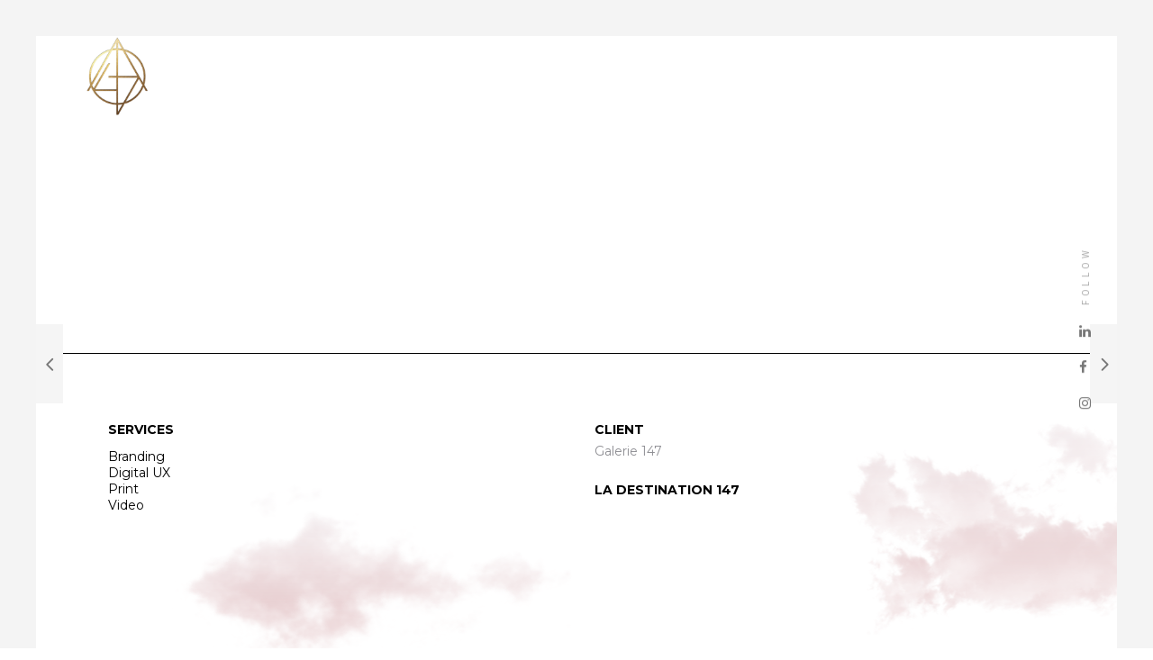

--- FILE ---
content_type: text/html; charset=UTF-8
request_url: https://destination147.ch/portfolio-item/galerie147/
body_size: 14521
content:
<!DOCTYPE html>
<html lang="fr-FR">
<head>
			
		<meta charset="UTF-8"/>
		<link rel="profile" href="https://gmpg.org/xfn/11"/>
			
				<meta name="viewport" content="width=device-width,initial-scale=1,user-scalable=yes">
		<title>galerie147 &#8211; Destination 147</title>
<meta name='robots' content='max-image-preview:large' />
<link rel='dns-prefetch' href='//fonts.googleapis.com' />
<link rel="alternate" type="application/rss+xml" title="Destination 147 &raquo; Flux" href="https://destination147.ch/feed/" />
<link rel="alternate" type="application/rss+xml" title="Destination 147 &raquo; Flux des commentaires" href="https://destination147.ch/comments/feed/" />
<link rel="alternate" type="application/rss+xml" title="Destination 147 &raquo; galerie147 Flux des commentaires" href="https://destination147.ch/portfolio-item/galerie147/feed/" />
<script type="text/javascript">
window._wpemojiSettings = {"baseUrl":"https:\/\/s.w.org\/images\/core\/emoji\/14.0.0\/72x72\/","ext":".png","svgUrl":"https:\/\/s.w.org\/images\/core\/emoji\/14.0.0\/svg\/","svgExt":".svg","source":{"concatemoji":"https:\/\/destination147.ch\/wp-includes\/js\/wp-emoji-release.min.js?ver=6.3.7"}};
/*! This file is auto-generated */
!function(i,n){var o,s,e;function c(e){try{var t={supportTests:e,timestamp:(new Date).valueOf()};sessionStorage.setItem(o,JSON.stringify(t))}catch(e){}}function p(e,t,n){e.clearRect(0,0,e.canvas.width,e.canvas.height),e.fillText(t,0,0);var t=new Uint32Array(e.getImageData(0,0,e.canvas.width,e.canvas.height).data),r=(e.clearRect(0,0,e.canvas.width,e.canvas.height),e.fillText(n,0,0),new Uint32Array(e.getImageData(0,0,e.canvas.width,e.canvas.height).data));return t.every(function(e,t){return e===r[t]})}function u(e,t,n){switch(t){case"flag":return n(e,"\ud83c\udff3\ufe0f\u200d\u26a7\ufe0f","\ud83c\udff3\ufe0f\u200b\u26a7\ufe0f")?!1:!n(e,"\ud83c\uddfa\ud83c\uddf3","\ud83c\uddfa\u200b\ud83c\uddf3")&&!n(e,"\ud83c\udff4\udb40\udc67\udb40\udc62\udb40\udc65\udb40\udc6e\udb40\udc67\udb40\udc7f","\ud83c\udff4\u200b\udb40\udc67\u200b\udb40\udc62\u200b\udb40\udc65\u200b\udb40\udc6e\u200b\udb40\udc67\u200b\udb40\udc7f");case"emoji":return!n(e,"\ud83e\udef1\ud83c\udffb\u200d\ud83e\udef2\ud83c\udfff","\ud83e\udef1\ud83c\udffb\u200b\ud83e\udef2\ud83c\udfff")}return!1}function f(e,t,n){var r="undefined"!=typeof WorkerGlobalScope&&self instanceof WorkerGlobalScope?new OffscreenCanvas(300,150):i.createElement("canvas"),a=r.getContext("2d",{willReadFrequently:!0}),o=(a.textBaseline="top",a.font="600 32px Arial",{});return e.forEach(function(e){o[e]=t(a,e,n)}),o}function t(e){var t=i.createElement("script");t.src=e,t.defer=!0,i.head.appendChild(t)}"undefined"!=typeof Promise&&(o="wpEmojiSettingsSupports",s=["flag","emoji"],n.supports={everything:!0,everythingExceptFlag:!0},e=new Promise(function(e){i.addEventListener("DOMContentLoaded",e,{once:!0})}),new Promise(function(t){var n=function(){try{var e=JSON.parse(sessionStorage.getItem(o));if("object"==typeof e&&"number"==typeof e.timestamp&&(new Date).valueOf()<e.timestamp+604800&&"object"==typeof e.supportTests)return e.supportTests}catch(e){}return null}();if(!n){if("undefined"!=typeof Worker&&"undefined"!=typeof OffscreenCanvas&&"undefined"!=typeof URL&&URL.createObjectURL&&"undefined"!=typeof Blob)try{var e="postMessage("+f.toString()+"("+[JSON.stringify(s),u.toString(),p.toString()].join(",")+"));",r=new Blob([e],{type:"text/javascript"}),a=new Worker(URL.createObjectURL(r),{name:"wpTestEmojiSupports"});return void(a.onmessage=function(e){c(n=e.data),a.terminate(),t(n)})}catch(e){}c(n=f(s,u,p))}t(n)}).then(function(e){for(var t in e)n.supports[t]=e[t],n.supports.everything=n.supports.everything&&n.supports[t],"flag"!==t&&(n.supports.everythingExceptFlag=n.supports.everythingExceptFlag&&n.supports[t]);n.supports.everythingExceptFlag=n.supports.everythingExceptFlag&&!n.supports.flag,n.DOMReady=!1,n.readyCallback=function(){n.DOMReady=!0}}).then(function(){return e}).then(function(){var e;n.supports.everything||(n.readyCallback(),(e=n.source||{}).concatemoji?t(e.concatemoji):e.wpemoji&&e.twemoji&&(t(e.twemoji),t(e.wpemoji)))}))}((window,document),window._wpemojiSettings);
</script>
<style type="text/css">
img.wp-smiley,
img.emoji {
	display: inline !important;
	border: none !important;
	box-shadow: none !important;
	height: 1em !important;
	width: 1em !important;
	margin: 0 0.07em !important;
	vertical-align: -0.1em !important;
	background: none !important;
	padding: 0 !important;
}
</style>
	<link rel='stylesheet' id='wp-block-library-css' href='https://destination147.ch/wp-content/plugins/gutenberg/build/block-library/style.css?ver=15.1.1' type='text/css' media='all' />
<link rel='stylesheet' id='wc-blocks-vendors-style-css' href='https://destination147.ch/wp-content/plugins/woocommerce/packages/woocommerce-blocks/build/wc-blocks-vendors-style.css?ver=9.4.3' type='text/css' media='all' />
<link rel='stylesheet' id='wc-blocks-style-css' href='https://destination147.ch/wp-content/plugins/woocommerce/packages/woocommerce-blocks/build/wc-blocks-style.css?ver=9.4.3' type='text/css' media='all' />
<style id='classic-theme-styles-inline-css' type='text/css'>
/*! This file is auto-generated */
.wp-block-button__link{color:#fff;background-color:#32373c;border-radius:9999px;box-shadow:none;text-decoration:none;padding:calc(.667em + 2px) calc(1.333em + 2px);font-size:1.125em}.wp-block-file__button{background:#32373c;color:#fff;text-decoration:none}
</style>
<link rel='stylesheet' id='contact-form-7-css' href='https://destination147.ch/wp-content/plugins/contact-form-7/includes/css/styles.css?ver=5.7.4' type='text/css' media='all' />
<style id='global-styles-inline-css' type='text/css'>
body{--wp--preset--shadow--natural: 6px 6px 9px rgba(0, 0, 0, 0.2);--wp--preset--shadow--deep: 12px 12px 50px rgba(0, 0, 0, 0.4);--wp--preset--shadow--sharp: 6px 6px 0px rgba(0, 0, 0, 0.2);--wp--preset--shadow--outlined: 6px 6px 0px -3px rgba(255, 255, 255, 1), 6px 6px rgba(0, 0, 0, 1);--wp--preset--shadow--crisp: 6px 6px 0px rgba(0, 0, 0, 1);--wp--preset--color--black: #000000;--wp--preset--color--cyan-bluish-gray: #abb8c3;--wp--preset--color--white: #ffffff;--wp--preset--color--pale-pink: #f78da7;--wp--preset--color--vivid-red: #cf2e2e;--wp--preset--color--luminous-vivid-orange: #ff6900;--wp--preset--color--luminous-vivid-amber: #fcb900;--wp--preset--color--light-green-cyan: #7bdcb5;--wp--preset--color--vivid-green-cyan: #00d084;--wp--preset--color--pale-cyan-blue: #8ed1fc;--wp--preset--color--vivid-cyan-blue: #0693e3;--wp--preset--color--vivid-purple: #9b51e0;--wp--preset--gradient--vivid-cyan-blue-to-vivid-purple: linear-gradient(135deg,rgba(6,147,227,1) 0%,rgb(155,81,224) 100%);--wp--preset--gradient--light-green-cyan-to-vivid-green-cyan: linear-gradient(135deg,rgb(122,220,180) 0%,rgb(0,208,130) 100%);--wp--preset--gradient--luminous-vivid-amber-to-luminous-vivid-orange: linear-gradient(135deg,rgba(252,185,0,1) 0%,rgba(255,105,0,1) 100%);--wp--preset--gradient--luminous-vivid-orange-to-vivid-red: linear-gradient(135deg,rgba(255,105,0,1) 0%,rgb(207,46,46) 100%);--wp--preset--gradient--very-light-gray-to-cyan-bluish-gray: linear-gradient(135deg,rgb(238,238,238) 0%,rgb(169,184,195) 100%);--wp--preset--gradient--cool-to-warm-spectrum: linear-gradient(135deg,rgb(74,234,220) 0%,rgb(151,120,209) 20%,rgb(207,42,186) 40%,rgb(238,44,130) 60%,rgb(251,105,98) 80%,rgb(254,248,76) 100%);--wp--preset--gradient--blush-light-purple: linear-gradient(135deg,rgb(255,206,236) 0%,rgb(152,150,240) 100%);--wp--preset--gradient--blush-bordeaux: linear-gradient(135deg,rgb(254,205,165) 0%,rgb(254,45,45) 50%,rgb(107,0,62) 100%);--wp--preset--gradient--luminous-dusk: linear-gradient(135deg,rgb(255,203,112) 0%,rgb(199,81,192) 50%,rgb(65,88,208) 100%);--wp--preset--gradient--pale-ocean: linear-gradient(135deg,rgb(255,245,203) 0%,rgb(182,227,212) 50%,rgb(51,167,181) 100%);--wp--preset--gradient--electric-grass: linear-gradient(135deg,rgb(202,248,128) 0%,rgb(113,206,126) 100%);--wp--preset--gradient--midnight: linear-gradient(135deg,rgb(2,3,129) 0%,rgb(40,116,252) 100%);--wp--preset--duotone--dark-grayscale: url('#wp-duotone-dark-grayscale');--wp--preset--duotone--grayscale: url('#wp-duotone-grayscale');--wp--preset--duotone--purple-yellow: url('#wp-duotone-purple-yellow');--wp--preset--duotone--blue-red: url('#wp-duotone-blue-red');--wp--preset--duotone--midnight: url('#wp-duotone-midnight');--wp--preset--duotone--magenta-yellow: url('#wp-duotone-magenta-yellow');--wp--preset--duotone--purple-green: url('#wp-duotone-purple-green');--wp--preset--duotone--blue-orange: url('#wp-duotone-blue-orange');--wp--preset--font-size--small: 13px;--wp--preset--font-size--medium: 20px;--wp--preset--font-size--large: 36px;--wp--preset--font-size--x-large: 42px;--wp--preset--spacing--20: 0.44rem;--wp--preset--spacing--30: 0.67rem;--wp--preset--spacing--40: 1rem;--wp--preset--spacing--50: 1.5rem;--wp--preset--spacing--60: 2.25rem;--wp--preset--spacing--70: 3.38rem;--wp--preset--spacing--80: 5.06rem;}:where(.is-layout-flex){gap: 0.5em;}body .is-layout-flow > .alignleft{float: left;margin-inline-start: 0;margin-inline-end: 2em;}body .is-layout-flow > .alignright{float: right;margin-inline-start: 2em;margin-inline-end: 0;}body .is-layout-flow > .aligncenter{margin-left: auto !important;margin-right: auto !important;}body .is-layout-constrained > .alignleft{float: left;margin-inline-start: 0;margin-inline-end: 2em;}body .is-layout-constrained > .alignright{float: right;margin-inline-start: 2em;margin-inline-end: 0;}body .is-layout-constrained > .aligncenter{margin-left: auto !important;margin-right: auto !important;}body .is-layout-constrained > :where(:not(.alignleft):not(.alignright):not(.alignfull)){max-width: var(--wp--style--global--content-size);margin-left: auto !important;margin-right: auto !important;}body .is-layout-constrained > .alignwide{max-width: var(--wp--style--global--wide-size);}body .is-layout-flex{display: flex;}body .is-layout-flex{flex-wrap: wrap;align-items: center;}body .is-layout-flex > *{margin: 0;}:where(.wp-block-columns.is-layout-flex){gap: 2em;}.has-black-color{color: var(--wp--preset--color--black) !important;}.has-cyan-bluish-gray-color{color: var(--wp--preset--color--cyan-bluish-gray) !important;}.has-white-color{color: var(--wp--preset--color--white) !important;}.has-pale-pink-color{color: var(--wp--preset--color--pale-pink) !important;}.has-vivid-red-color{color: var(--wp--preset--color--vivid-red) !important;}.has-luminous-vivid-orange-color{color: var(--wp--preset--color--luminous-vivid-orange) !important;}.has-luminous-vivid-amber-color{color: var(--wp--preset--color--luminous-vivid-amber) !important;}.has-light-green-cyan-color{color: var(--wp--preset--color--light-green-cyan) !important;}.has-vivid-green-cyan-color{color: var(--wp--preset--color--vivid-green-cyan) !important;}.has-pale-cyan-blue-color{color: var(--wp--preset--color--pale-cyan-blue) !important;}.has-vivid-cyan-blue-color{color: var(--wp--preset--color--vivid-cyan-blue) !important;}.has-vivid-purple-color{color: var(--wp--preset--color--vivid-purple) !important;}.has-black-background-color{background-color: var(--wp--preset--color--black) !important;}.has-cyan-bluish-gray-background-color{background-color: var(--wp--preset--color--cyan-bluish-gray) !important;}.has-white-background-color{background-color: var(--wp--preset--color--white) !important;}.has-pale-pink-background-color{background-color: var(--wp--preset--color--pale-pink) !important;}.has-vivid-red-background-color{background-color: var(--wp--preset--color--vivid-red) !important;}.has-luminous-vivid-orange-background-color{background-color: var(--wp--preset--color--luminous-vivid-orange) !important;}.has-luminous-vivid-amber-background-color{background-color: var(--wp--preset--color--luminous-vivid-amber) !important;}.has-light-green-cyan-background-color{background-color: var(--wp--preset--color--light-green-cyan) !important;}.has-vivid-green-cyan-background-color{background-color: var(--wp--preset--color--vivid-green-cyan) !important;}.has-pale-cyan-blue-background-color{background-color: var(--wp--preset--color--pale-cyan-blue) !important;}.has-vivid-cyan-blue-background-color{background-color: var(--wp--preset--color--vivid-cyan-blue) !important;}.has-vivid-purple-background-color{background-color: var(--wp--preset--color--vivid-purple) !important;}.has-black-border-color{border-color: var(--wp--preset--color--black) !important;}.has-cyan-bluish-gray-border-color{border-color: var(--wp--preset--color--cyan-bluish-gray) !important;}.has-white-border-color{border-color: var(--wp--preset--color--white) !important;}.has-pale-pink-border-color{border-color: var(--wp--preset--color--pale-pink) !important;}.has-vivid-red-border-color{border-color: var(--wp--preset--color--vivid-red) !important;}.has-luminous-vivid-orange-border-color{border-color: var(--wp--preset--color--luminous-vivid-orange) !important;}.has-luminous-vivid-amber-border-color{border-color: var(--wp--preset--color--luminous-vivid-amber) !important;}.has-light-green-cyan-border-color{border-color: var(--wp--preset--color--light-green-cyan) !important;}.has-vivid-green-cyan-border-color{border-color: var(--wp--preset--color--vivid-green-cyan) !important;}.has-pale-cyan-blue-border-color{border-color: var(--wp--preset--color--pale-cyan-blue) !important;}.has-vivid-cyan-blue-border-color{border-color: var(--wp--preset--color--vivid-cyan-blue) !important;}.has-vivid-purple-border-color{border-color: var(--wp--preset--color--vivid-purple) !important;}.has-vivid-cyan-blue-to-vivid-purple-gradient-background{background: var(--wp--preset--gradient--vivid-cyan-blue-to-vivid-purple) !important;}.has-light-green-cyan-to-vivid-green-cyan-gradient-background{background: var(--wp--preset--gradient--light-green-cyan-to-vivid-green-cyan) !important;}.has-luminous-vivid-amber-to-luminous-vivid-orange-gradient-background{background: var(--wp--preset--gradient--luminous-vivid-amber-to-luminous-vivid-orange) !important;}.has-luminous-vivid-orange-to-vivid-red-gradient-background{background: var(--wp--preset--gradient--luminous-vivid-orange-to-vivid-red) !important;}.has-very-light-gray-to-cyan-bluish-gray-gradient-background{background: var(--wp--preset--gradient--very-light-gray-to-cyan-bluish-gray) !important;}.has-cool-to-warm-spectrum-gradient-background{background: var(--wp--preset--gradient--cool-to-warm-spectrum) !important;}.has-blush-light-purple-gradient-background{background: var(--wp--preset--gradient--blush-light-purple) !important;}.has-blush-bordeaux-gradient-background{background: var(--wp--preset--gradient--blush-bordeaux) !important;}.has-luminous-dusk-gradient-background{background: var(--wp--preset--gradient--luminous-dusk) !important;}.has-pale-ocean-gradient-background{background: var(--wp--preset--gradient--pale-ocean) !important;}.has-electric-grass-gradient-background{background: var(--wp--preset--gradient--electric-grass) !important;}.has-midnight-gradient-background{background: var(--wp--preset--gradient--midnight) !important;}.has-small-font-size{font-size: var(--wp--preset--font-size--small) !important;}.has-medium-font-size{font-size: var(--wp--preset--font-size--medium) !important;}.has-large-font-size{font-size: var(--wp--preset--font-size--large) !important;}.has-x-large-font-size{font-size: var(--wp--preset--font-size--x-large) !important;}
:where(.wp-block-columns.is-layout-flex){gap: 2em;}
.wp-block-pullquote{font-size: 1.5em;line-height: 1.6;}
.wp-block-navigation a:where(:not(.wp-element-button)){color: inherit;}
</style>
<link rel='stylesheet' id='wpa-css-css' href='https://destination147.ch/wp-content/plugins/honeypot/includes/css/wpa.css?ver=2.1.5' type='text/css' media='all' />
<style id='woocommerce-inline-inline-css' type='text/css'>
.woocommerce form .form-row .required { visibility: visible; }
</style>
<link rel='stylesheet' id='penumbra-edge-default-style-css' href='https://destination147.ch/wp-content/themes/penumbrawp/style.css?ver=6.3.7' type='text/css' media='all' />
<link rel='stylesheet' id='penumbra-edge-modules-css' href='https://destination147.ch/wp-content/themes/penumbrawp/assets/css/modules.min.css?ver=6.3.7' type='text/css' media='all' />
<link rel='stylesheet' id='edgtf-font-awesome-css' href='https://destination147.ch/wp-content/themes/penumbrawp/assets/css/font-awesome/css/font-awesome.min.css?ver=6.3.7' type='text/css' media='all' />
<link rel='stylesheet' id='edgtf-font-elegant-css' href='https://destination147.ch/wp-content/themes/penumbrawp/assets/css/elegant-icons/style.min.css?ver=6.3.7' type='text/css' media='all' />
<link rel='stylesheet' id='edgtf-ion-icons-css' href='https://destination147.ch/wp-content/themes/penumbrawp/assets/css/ion-icons/css/ionicons.min.css?ver=6.3.7' type='text/css' media='all' />
<link rel='stylesheet' id='edgtf-linea-icons-css' href='https://destination147.ch/wp-content/themes/penumbrawp/assets/css/linea-icons/style.css?ver=6.3.7' type='text/css' media='all' />
<link rel='stylesheet' id='edgtf-linear-icons-css' href='https://destination147.ch/wp-content/themes/penumbrawp/assets/css/linear-icons/style.css?ver=6.3.7' type='text/css' media='all' />
<link rel='stylesheet' id='edgtf-simple-line-icons-css' href='https://destination147.ch/wp-content/themes/penumbrawp/assets/css/simple-line-icons/simple-line-icons.css?ver=6.3.7' type='text/css' media='all' />
<link rel='stylesheet' id='edgtf-dripicons-css' href='https://destination147.ch/wp-content/themes/penumbrawp/assets/css/dripicons/dripicons.css?ver=6.3.7' type='text/css' media='all' />
<link rel='stylesheet' id='mediaelement-css' href='https://destination147.ch/wp-includes/js/mediaelement/mediaelementplayer-legacy.min.css?ver=4.2.17' type='text/css' media='all' />
<link rel='stylesheet' id='wp-mediaelement-css' href='https://destination147.ch/wp-includes/js/mediaelement/wp-mediaelement.min.css?ver=6.3.7' type='text/css' media='all' />
<link rel='stylesheet' id='penumbra-edge-woo-css' href='https://destination147.ch/wp-content/themes/penumbrawp/assets/css/woocommerce.min.css?ver=6.3.7' type='text/css' media='all' />
<style id='penumbra-edge-woo-inline-css' type='text/css'>
/* generated in /home/clients/92aa2eeb818687858df8dc034d26c95d/destination/wp-content/themes/penumbrawp/framework/admin/options/general/map.php penumbra_edge_page_general_style function */
.postid-29647.edgtf-boxed .edgtf-wrapper { background-attachment: fixed;}

/* generated in /home/clients/92aa2eeb818687858df8dc034d26c95d/destination/wp-content/themes/penumbrawp/framework/admin/options/general/map.php penumbra_edge_page_general_style function */
.postid-29647.edgtf-paspartu-enabled .edgtf-wrapper { background-color: #f4f4f4;padding: 40px;}

/* generated in /home/clients/92aa2eeb818687858df8dc034d26c95d/destination/wp-content/themes/penumbrawp/framework/admin/options/general/map.php penumbra_edge_page_general_style function */
.postid-29647.edgtf-paspartu-enabled.edgtf-header-vertical .edgtf-vertical-area-background { left: 40px;}

@media only screen and (max-width: 768px) {/* generated in /home/clients/92aa2eeb818687858df8dc034d26c95d/destination/wp-content/themes/penumbrawp/framework/admin/options/general/map.php penumbra_edge_page_general_style function */
.postid-29647.edgtf-paspartu-enabled .edgtf-wrapper { padding: 15px;}

}/* generated in /home/clients/92aa2eeb818687858df8dc034d26c95d/destination/wp-content/themes/penumbrawp/assets/custom-styles/general-custom-styles.php penumbra_edge_smooth_page_transition_styles function */
.edgtf-smooth-transition-loader { background-color: #ce2f59;}


</style>
<link rel='stylesheet' id='penumbra-edge-woo-responsive-css' href='https://destination147.ch/wp-content/themes/penumbrawp/assets/css/woocommerce-responsive.min.css?ver=6.3.7' type='text/css' media='all' />
<link rel='stylesheet' id='penumbra-edge-style-dynamic-css' href='https://destination147.ch/wp-content/themes/penumbrawp/assets/css/style_dynamic.css?ver=1614067960' type='text/css' media='all' />
<link rel='stylesheet' id='penumbra-edge-modules-responsive-css' href='https://destination147.ch/wp-content/themes/penumbrawp/assets/css/modules-responsive.min.css?ver=6.3.7' type='text/css' media='all' />
<link rel='stylesheet' id='penumbra-edge-style-dynamic-responsive-css' href='https://destination147.ch/wp-content/themes/penumbrawp/assets/css/style_dynamic_responsive.css?ver=1614067960' type='text/css' media='all' />
<link rel='stylesheet' id='penumbra-edge-google-fonts-css' href='https://fonts.googleapis.com/css?family=Open+Sans%3A300%2C400%2C700%7CPlayfair+Display%3A300%2C400%2C700%7CRoboto%3A300%2C400%2C700%7CMontserrat%3A300%2C400%2C700&#038;subset=latin&#038;ver=1.0.0' type='text/css' media='all' />
<link rel='stylesheet' id='js_composer_front-css' href='https://destination147.ch/wp-content/plugins/js_composer/assets/css/js_composer.min.css?ver=6.10.0' type='text/css' media='all' />
<script type='text/javascript' src='https://destination147.ch/wp-includes/js/jquery/jquery.min.js?ver=3.7.0' id='jquery-core-js'></script>
<script type='text/javascript' src='https://destination147.ch/wp-includes/js/jquery/jquery-migrate.min.js?ver=3.4.1' id='jquery-migrate-js'></script>
<script type='text/javascript' src='https://destination147.ch/wp-content/plugins/woocommerce/assets/js/jquery-blockui/jquery.blockUI.min.js?ver=2.7.0-wc.7.4.0' id='jquery-blockui-js'></script>
<script type='text/javascript' id='wc-add-to-cart-js-extra'>
/* <![CDATA[ */
var wc_add_to_cart_params = {"ajax_url":"\/wp-admin\/admin-ajax.php","wc_ajax_url":"\/?wc-ajax=%%endpoint%%","i18n_view_cart":"Voir le panier","cart_url":"https:\/\/destination147.ch\/cart\/","is_cart":"","cart_redirect_after_add":"no"};
/* ]]> */
</script>
<script type='text/javascript' src='https://destination147.ch/wp-content/plugins/woocommerce/assets/js/frontend/add-to-cart.min.js?ver=7.4.0' id='wc-add-to-cart-js'></script>
<script type='text/javascript' src='https://destination147.ch/wp-content/plugins/js_composer/assets/js/vendors/woocommerce-add-to-cart.js?ver=6.10.0' id='vc_woocommerce-add-to-cart-js-js'></script>
<link rel="https://api.w.org/" href="https://destination147.ch/wp-json/" /><link rel="EditURI" type="application/rsd+xml" title="RSD" href="https://destination147.ch/xmlrpc.php?rsd" />
<meta name="generator" content="WordPress 6.3.7" />
<meta name="generator" content="WooCommerce 7.4.0" />
<link rel="canonical" href="https://destination147.ch/portfolio-item/galerie147/" />
<link rel='shortlink' href='https://destination147.ch/?p=29647' />
<link rel="alternate" type="application/json+oembed" href="https://destination147.ch/wp-json/oembed/1.0/embed?url=https%3A%2F%2Fdestination147.ch%2Fportfolio-item%2Fgalerie147%2F" />
<link rel="alternate" type="text/xml+oembed" href="https://destination147.ch/wp-json/oembed/1.0/embed?url=https%3A%2F%2Fdestination147.ch%2Fportfolio-item%2Fgalerie147%2F&#038;format=xml" />
	<noscript><style>.woocommerce-product-gallery{ opacity: 1 !important; }</style></noscript>
	<meta name="generator" content="Powered by WPBakery Page Builder - drag and drop page builder for WordPress."/>
<meta name="generator" content="Powered by Slider Revolution 6.6.10 - responsive, Mobile-Friendly Slider Plugin for WordPress with comfortable drag and drop interface." />
<link rel="icon" href="https://destination147.ch/wp-content/uploads/2021/01/cropped-logo-1-32x32.png" sizes="32x32" />
<link rel="icon" href="https://destination147.ch/wp-content/uploads/2021/01/cropped-logo-1-192x192.png" sizes="192x192" />
<link rel="apple-touch-icon" href="https://destination147.ch/wp-content/uploads/2021/01/cropped-logo-1-180x180.png" />
<meta name="msapplication-TileImage" content="https://destination147.ch/wp-content/uploads/2021/01/cropped-logo-1-270x270.png" />
<script>function setREVStartSize(e){
			//window.requestAnimationFrame(function() {
				window.RSIW = window.RSIW===undefined ? window.innerWidth : window.RSIW;
				window.RSIH = window.RSIH===undefined ? window.innerHeight : window.RSIH;
				try {
					var pw = document.getElementById(e.c).parentNode.offsetWidth,
						newh;
					pw = pw===0 || isNaN(pw) || (e.l=="fullwidth" || e.layout=="fullwidth") ? window.RSIW : pw;
					e.tabw = e.tabw===undefined ? 0 : parseInt(e.tabw);
					e.thumbw = e.thumbw===undefined ? 0 : parseInt(e.thumbw);
					e.tabh = e.tabh===undefined ? 0 : parseInt(e.tabh);
					e.thumbh = e.thumbh===undefined ? 0 : parseInt(e.thumbh);
					e.tabhide = e.tabhide===undefined ? 0 : parseInt(e.tabhide);
					e.thumbhide = e.thumbhide===undefined ? 0 : parseInt(e.thumbhide);
					e.mh = e.mh===undefined || e.mh=="" || e.mh==="auto" ? 0 : parseInt(e.mh,0);
					if(e.layout==="fullscreen" || e.l==="fullscreen")
						newh = Math.max(e.mh,window.RSIH);
					else{
						e.gw = Array.isArray(e.gw) ? e.gw : [e.gw];
						for (var i in e.rl) if (e.gw[i]===undefined || e.gw[i]===0) e.gw[i] = e.gw[i-1];
						e.gh = e.el===undefined || e.el==="" || (Array.isArray(e.el) && e.el.length==0)? e.gh : e.el;
						e.gh = Array.isArray(e.gh) ? e.gh : [e.gh];
						for (var i in e.rl) if (e.gh[i]===undefined || e.gh[i]===0) e.gh[i] = e.gh[i-1];
											
						var nl = new Array(e.rl.length),
							ix = 0,
							sl;
						e.tabw = e.tabhide>=pw ? 0 : e.tabw;
						e.thumbw = e.thumbhide>=pw ? 0 : e.thumbw;
						e.tabh = e.tabhide>=pw ? 0 : e.tabh;
						e.thumbh = e.thumbhide>=pw ? 0 : e.thumbh;
						for (var i in e.rl) nl[i] = e.rl[i]<window.RSIW ? 0 : e.rl[i];
						sl = nl[0];
						for (var i in nl) if (sl>nl[i] && nl[i]>0) { sl = nl[i]; ix=i;}
						var m = pw>(e.gw[ix]+e.tabw+e.thumbw) ? 1 : (pw-(e.tabw+e.thumbw)) / (e.gw[ix]);
						newh =  (e.gh[ix] * m) + (e.tabh + e.thumbh);
					}
					var el = document.getElementById(e.c);
					if (el!==null && el) el.style.height = newh+"px";
					el = document.getElementById(e.c+"_wrapper");
					if (el!==null && el) {
						el.style.height = newh+"px";
						el.style.display = "block";
					}
				} catch(e){
					console.log("Failure at Presize of Slider:" + e)
				}
			//});
		  };</script>
		<style type="text/css" id="wp-custom-css">
			.edgtf-dark-header .edgtf-page-header>div:not(.edgtf-sticky-header):not(.fixed) .edgtf-expanding-menu-opener, .edgtf-dark-header .edgtf-page-header>div:not(.edgtf-sticky-header):not(.fixed) .edgtf-expanding-menu-opener.edgtf-fm-opened, .edgtf-dark-header .edgtf-page-header>div:not(.edgtf-sticky-header):not(.fixed) .edgtf-expanding-menu-opener:hover, .edgtf-dark-header .edgtf-top-bar .edgtf-expanding-menu-opener, .edgtf-dark-header .edgtf-top-bar .edgtf-expanding-menu-opener.edgtf-fm-opened, .edgtf-dark-header .edgtf-top-bar .edgtf-expanding-menu-opener:hover {
	color: white!important;
}		</style>
		<noscript><style> .wpb_animate_when_almost_visible { opacity: 1; }</style></noscript></head>
<body data-rsssl=1 class="portfolio-item-template-default single single-portfolio-item postid-29647 theme-penumbrawp edgt-core-1.2.2 woocommerce-no-js penumbrawp-ver-1.6 edgtf-paspartu-enabled edgtf-smooth-scroll edgtf-smooth-page-transitions edgtf-smooth-page-transitions-fadeout edgtf-grid-1300 edgtf-theme-light-skin edgtf-follow-portfolio-info edgtf-sticky-header-on-scroll-down-up edgtf-dropdown-animate-height edgtf-header-standard edgtf-menu-area-shadow-disable edgtf-menu-area-in-grid-shadow-disable edgtf-menu-area-border-disable edgtf-logo-area-border-disable edgtf-logo-area-in-grid-border-disable edgtf-header-vertical-shadow-disable edgtf-header-vertical-border-disable edgtf-side-menu-slide-from-right edgtf-woocommerce-columns-3 edgtf-woo-normal-space edgtf-woo-pl-info-below-image edgtf-woo-single-thumb-below-image edgtf-woo-single-has-pretty-photo edgtf-default-mobile-header edgtf-sticky-up-mobile-header edgtf-search-covers-header wpb-js-composer js-comp-ver-6.10.0 vc_responsive" itemscope itemtype="http://schema.org/WebPage">
	<section class="edgtf-side-menu">
	<div class="edgtf-close-side-menu-holder">
		<a class="edgtf-close-side-menu" href="#" target="_self">
			<span aria-hidden="true" class="edgtf-icon-linear-icons lnr lnr-cross " ></span>		</a>
	</div>
	<div id="custom_html-7" class="widget_text widget edgtf-sidearea widget_custom_html"><div class="textwidget custom-html-widget"><span style="color: #777; font-size: 11px; letter-spacing: 3.5px; line-height: 37px; font-weight: 400;">FOLLOW</span>    <span class="edgtf-icon-shortcode edgtf-normal   " style="margin: 2px 11px 3px 22px" data-hover-color="#000" data-color="#777">
                    <a itemprop="url" class="" href="https://www.facebook.com/" target="_blank" rel="noopener">
                    <i class="edgtf-icon-font-awesome fa fa-facebook edgtf-icon-element" style="color: #777;font-size:14px" ></i>                    </a>
            </span>
    <span class="edgtf-icon-shortcode edgtf-normal   " style="margin: 2px 11px 3px 0" data-hover-color="#000" data-color="#777">
                    <a itemprop="url" class="" href="https://twitter.com/" target="_blank" rel="noopener">
                    <i class="edgtf-icon-font-awesome fa fa-twitter edgtf-icon-element" style="color: #777;font-size:14px" ></i>                    </a>
            </span>
    <span class="edgtf-icon-shortcode edgtf-normal   " style="margin: 2px 11px 3px 0" data-hover-color="#000" data-color="#777">
                    <a itemprop="url" class="" href="https://www.instagram.com/" target="_blank" rel="noopener">
                    <i class="edgtf-icon-font-awesome fa fa-instagram edgtf-icon-element" style="color: #777;font-size:14px" ></i>                    </a>
            </span>
    <span class="edgtf-icon-shortcode edgtf-normal   " style="margin: 2px 11px 3px 0" data-hover-color="#000" data-color="#777">
                    <a itemprop="url" class="" href="http://behance.net" target="_blank" rel="noopener">
                    <i class="edgtf-icon-font-awesome fa fa-behance edgtf-icon-element" style="color: #777;font-size:14px" ></i>                    </a>
            </span>
    <span class="edgtf-icon-shortcode edgtf-normal   " style="margin: 2px 0px 3px 0" data-hover-color="#000" data-color="#777">
                    <a itemprop="url" class="" href="https://dribbble.com/" target="_blank" rel="noopener">
                    <i class="edgtf-icon-font-awesome fa fa-dribbble edgtf-icon-element" style="color: #777;font-size:14px" ></i>                    </a>
            </span>
</div></div></section>
    <div class="edgtf-wrapper">
        <div class="edgtf-wrapper-inner">
            
<header class="edgtf-page-header">
		
				
	<div class="edgtf-menu-area edgtf-menu-right">
				
						
			<div class="edgtf-vertical-align-containers">
				<div class="edgtf-position-left">
					<div class="edgtf-position-left-inner">
						

<div class="edgtf-logo-wrapper">
    <a itemprop="url" href="https://destination147.ch/" style="height: 256px;">
        <img itemprop="image" class="edgtf-normal-logo" src="https://destination147.ch/wp-content/uploads/2021/01/cropped-logo-1.png" width="512" height="512"  alt="logo"/>        <img itemprop="image" class="edgtf-dark-logo" src="https://destination147.ch/wp-content/uploads/2021/01/cropped-logo-1.png" width="512" height="512"  alt="dark logo"/>        <img itemprop="image" class="edgtf-light-logo" src="https://destination147.ch/wp-content/uploads/2021/01/cropped-logo-1.png" width="512" height="512"  alt="light logo"/>    </a>
</div>

											</div>
				</div>
								<div class="edgtf-position-right">
					<div class="edgtf-position-right-inner">
													
<nav class="edgtf-main-menu edgtf-drop-down edgtf-default-nav">
    </nav>

																	</div>
				</div>
			</div>
			
			</div>
			
		
	
<div class="edgtf-sticky-header">
        <div class="edgtf-sticky-holder">
                    <div class=" edgtf-vertical-align-containers">
                <div class="edgtf-position-left">
                    <div class="edgtf-position-left-inner">
                        

<div class="edgtf-logo-wrapper">
    <a itemprop="url" href="https://destination147.ch/" >
                <img itemprop="image" class="edgtf-dark-logo" src="https://destination147.ch/wp-content/uploads/2021/01/cropped-logo-1.png" width="512" height="512"  alt="dark logo"/>        <img itemprop="image" class="edgtf-light-logo" src="https://destination147.ch/wp-content/uploads/2021/01/cropped-logo-1.png" width="512" height="512"  alt="light logo"/>    </a>
</div>

                    </div>
                </div>
                <div class="edgtf-position-right">
                    <div class="edgtf-position-right-inner">
						
<nav class="edgtf-main-menu edgtf-drop-down edgtf-sticky-nav">
    </nav>

						                    </div>
                </div>
            </div>
                </div>
	</div>

	
	<form action="https://destination147.ch/" class="edgtf-search-cover" method="get">
				<div class="edgtf-form-holder-outer">
				<div class="edgtf-form-holder">
					<div class="edgtf-form-holder-inner">
						<input type="text" placeholder="Search" name="s" class="edgtf_search_field" autocomplete="off" />
						<div class="edgtf-search-close">
							<a href="#">
								<span aria-hidden="true" class="edgtf-icon-linear-icons lnr lnr-cross "></span>							</a>
						</div>
					</div>
				</div>
			</div>
	</form></header>

    <div class="edgtf-social-sidebar-holder edgtf-social-sidebar-light right">
		<div class="edgtf-social-sidebar-text">Follow</div>
		<div class="edgtf-social-icons-holder">
			
				    <span class="edgtf-icon-shortcode edgtf-normal   " style="margin: 0 6px 25px" >
                    <a itemprop="url" class="" href="https://www.linkedin.com/company/19186291/" target="_blank">
                    <i class="edgtf-icon-font-awesome fa fa-linkedin edgtf-icon-element" style="font-size:15px" ></i>                    </a>
            </span>
    <span class="edgtf-icon-shortcode edgtf-normal   " style="margin: 0 6px 25px" >
                    <a itemprop="url" class="" href="https://www.facebook.com/Destination-147-351524839211057" target="_blank">
                    <i class="edgtf-icon-font-awesome fa fa-facebook edgtf-icon-element" style="font-size:15px" ></i>                    </a>
            </span>
    <span class="edgtf-icon-shortcode edgtf-normal   " style="margin: 0 6px 25px" >
                    <a itemprop="url" class="" href="https://www.instagram.com/destination147.ch/" target="_blank">
                    <i class="edgtf-icon-font-awesome fa fa-instagram edgtf-icon-element" style="font-size:15px" ></i>                    </a>
            </span>
		</div>
    </div>

<header class="edgtf-mobile-header">
		
	<div class="edgtf-mobile-header-inner">
		<div class="edgtf-mobile-header-holder">
			<div class="edgtf-grid">
				<div class="edgtf-vertical-align-containers">
					<div class="edgtf-vertical-align-containers">
													<div class="edgtf-mobile-menu-opener">
								<a href="javascript:void(0)">
									<span class="edgtf-mobile-menu-icon">
										<span aria-hidden="true" class="edgtf-icon-font-elegant icon_menu " ></span>									</span>
																	</a>
							</div>
												<div class="edgtf-position-center">
							<div class="edgtf-position-center-inner">
								

<div class="edgtf-mobile-logo-wrapper">
    <a itemprop="url" href="https://destination147.ch/" style="height: 49px">
        <img itemprop="image" src="https://destination147.ch/wp-content/uploads/2021/01/logo-3.png" width="245" height="98"  alt="Mobile Logo"/>
    </a>
</div>

							</div>
						</div>
						<div class="edgtf-position-right">
							<div class="edgtf-position-right-inner">
															</div>
						</div>
					</div>
				</div>
			</div>
		</div>
		
    <nav class="edgtf-mobile-nav">
        <div class="edgtf-grid">
                    </div>
    </nav>

	</div>
	
	<form action="https://destination147.ch/" class="edgtf-search-cover" method="get">
				<div class="edgtf-form-holder-outer">
				<div class="edgtf-form-holder">
					<div class="edgtf-form-holder-inner">
						<input type="text" placeholder="Search" name="s" class="edgtf_search_field" autocomplete="off" />
						<div class="edgtf-search-close">
							<a href="#">
								<span aria-hidden="true" class="edgtf-icon-linear-icons lnr lnr-cross "></span>							</a>
						</div>
					</div>
				</div>
			</div>
	</form></header>

			<a id='edgtf-back-to-top' href='#'>
                <span class="edgtf-btt-inner">
                    <span class="edgtf-btt-icon icon icon-arrows-slim-up"></span>
					<span class="edgtf-btt-text">Top </span>
                    <span class="edgtf-btt-icon icon icon-arrows-slim-up"></span>
                </span>
			</a>
			        
            <div class="edgtf-content" >
                <div class="edgtf-content-inner">
										<div class="edgtf-full-width">
	<div class="edgtf-full-width-inner">
        <div class="edgtf-ps-page-navigation"><div class="edgtf-ps-prev"><a href="https://destination147.ch/portfolio-item/officine-bourg-de-four/" rel="prev"><span class="edgtf-ps-nav-mark arrow_carrot-left"></span><div class="edgtf-ps-nav-img" style="background-image: url()"></div></a></div><div class="edgtf-ps-next"><a href="https://destination147.ch/portfolio-item/hview/" rel="next"><span class="edgtf-ps-nav-mark arrow_carrot-right"></span><div class="edgtf-ps-nav-img" style="background-image: url()"></div></a></div></div>					<div class="edgtf-portfolio-single-holder edgtf-ps-huge-images-layout">
				<div class="edgtf-ps-image-holder">
    <div class="edgtf-ps-image-inner">
            </div>
</div>
<div class="edgtf-ps-parts-holder">
    <div class="edgtf-grid">
        <div class="edgtf-grid-row">
            <div class="edgtf-grid-col-12">
                <div class="edgtf-ps-info-item edgtf-ps-description-item">
    </div>
                <div class="edgtf-ps-info-holder">
                                    </div>
            </div>
        </div>
    </div>
</div>
<div class="edgtf-ps-content-holder">
    <div class="edgtf-grid-row">
        <div class="edgtf-grid-col-12">
            <section class="wpb-content-wrapper"><div class="vc_row wpb_row vc_row-fluid" ><div class="wpb_column vc_column_container vc_col-sm-12"><div class="vc_column-inner"><div class="wpb_wrapper">
			<!-- START Galerie REVOLUTION SLIDER 6.6.10 --><p class="rs-p-wp-fix"></p>
			<rs-module-wrap id="news_wrapper" data-source="gallery" style="visibility:hidden;background:transparent;padding:0;margin:0px auto;margin-top:0;margin-bottom:0;">
				<rs-module id="news" style="" data-version="6.6.10">
					<rs-slides style="overflow: hidden; position: absolute;">
						<rs-slide style="position: absolute;" data-key="rs-171" data-title="Slide" data-anim="ms:600;r:0;" data-in="o:0;" data-out="a:false;">
							<img src="//destination147.ch/wp-content/plugins/revslider/public/assets/assets/dummy.png" alt="Slide" title="galerie147" class="rev-slidebg tp-rs-img rs-lazyload" data-lazyload="//destination147.ch/wp-content/plugins/revslider/public/assets/assets/transparent.png" data-bg="c:#ffffff;" data-no-retina>
<!--						--><rs-zone id="rrzt_171" class="rev_row_zone_top" style="z-index: 20;"><!--

								--><rs-row
									id="slider-104-slide-171-layer-15" 
									data-type="row"
									data-xy="xo:100px;yo:100px;"
									data-text="l:22;a:inherit;"
									data-rsp_bd="off"
									data-margin="t:80,45,75,25;"
									data-padding="r:100,100,75,50;l:100,100,75,50;"
									data-frame_1="sR:10;"
									data-frame_999="o:0;st:w;sR:8690;sA:9000;"
									style="z-index:1;"
								><!--
									--><rs-column
										id="slider-104-slide-171-layer-16" 
										data-type="column"
										data-text="l:22;a:inherit;"
										data-rsp_bd="off"
										data-column="w:50%;"
										data-padding="r:20,20,0,0;"
										data-frame_999="o:0;st:w;sR:8690;sA:9000;"
										style="z-index:2;width:100%;"
									><!--
										--><rs-layer
											id="slider-104-slide-171-layer-28" 
											class="tp-hoverfix"
											data-type="text"
											data-color="#000000"
											data-rsp_ch="on"
											data-xy="x:c;xo:370px;y:m;yo:139px;"
											data-pos="r"
											data-text="w:normal;s:14;l:18;ls:0,0px,0px,0px;fw:700,600,500,500;a:left,inherit,inherit,center;"
											data-dim="h:30px,25px,auto,25px;"
											data-frame_0="x:100%;o:1;"
											data-frame_0_mask="u:t;x:-100%;"
											data-frame_1="e:power4.inOut;st:200;sp:1000;sR:190;"
											data-frame_1_mask="u:t;"
											data-frame_999="o:0;st:w;sR:7800;"
											style="z-index:3;font-family:'Montserrat';text-transform:uppercase;"
										>SERVICES 
										</rs-layer><!--

										--><rs-layer
											id="slider-104-slide-171-layer-27" 
											data-type="text"
											data-color="#000000||#000000||#8e8e93||#8e8e93"
											data-rsp_ch="on"
											data-xy=""
											data-pos="r"
											data-text="w:normal;s:14,14,14,12;l:18,16,16,13;a:left,left,left,center;"
											data-dim="h:110px,90px,auto,auto;"
											data-frame_999="o:0;st:w;"
											style="z-index:4;font-family:'Montserrat';"
										>Branding<br />
Digital UX <br />
Print<br />
Video<br />
<br />
<br />
 
										</rs-layer><!--
									--></rs-column><!--

									--><rs-column
										id="slider-104-slide-171-layer-18" 
										data-type="column"
										data-xy="xo:520px;"
										data-text="l:22;a:inherit;"
										data-rsp_bd="off"
										data-column="w:50%;"
										data-padding="l:20,20,0,0;"
										data-frame_999="o:0;st:w;sR:8690;sA:9000;"
										style="z-index:5;width:100%;"
									><!--
										--><rs-layer
											id="slider-104-slide-171-layer-17" 
											class="tp-hoverfix"
											data-type="text"
											data-color="#000000"
											data-rsp_ch="on"
											data-xy=""
											data-pos="r"
											data-text="w:normal;s:14;l:18;ls:0,0px,0px,0px;fw:700,600,500,500;a:left,inherit,inherit,center;"
											data-dim="h:24px,20px,24px,auto;"
											data-frame_0="x:100%;o:1;"
											data-frame_0_mask="u:t;x:-100%;"
											data-frame_1="e:power4.inOut;st:200;sp:1000;sR:190;"
											data-frame_1_mask="u:t;"
											data-frame_999="o:0;st:w;sR:7800;"
											style="z-index:6;font-family:'Montserrat';text-transform:uppercase;"
										>CLIENT 
										</rs-layer><!--

										--><rs-layer
											id="slider-104-slide-171-layer-19" 
											data-type="text"
											data-color="#8e8e93"
											data-rsp_ch="on"
											data-xy="xo:0,0,205px,113px;yo:0,0,283px,218px;"
											data-pos="r"
											data-text="w:normal;s:14,14,14,12;l:18,14,16,13;a:left,left,left,center;"
											data-dim="h:43px,30px,38px,37px;"
											data-frame_999="o:0;st:w;"
											style="z-index:7;font-family:'Montserrat';"
										>Galerie 147 
										</rs-layer><!--

										--><rs-layer
											id="slider-104-slide-171-layer-29" 
											class="tp-hoverfix"
											data-type="text"
											data-color="#000000"
											data-rsp_ch="on"
											data-xy=""
											data-pos="r"
											data-text="w:normal;s:14;l:18;ls:0,0px,0px,0px;fw:700,600,500,500;a:left,inherit,inherit,center;"
											data-dim="h:25px,21px,24px,23px;"
											data-frame_0="x:100%;o:1;"
											data-frame_0_mask="u:t;x:-100%;"
											data-frame_1="e:power4.inOut;st:200;sp:1000;sR:190;"
											data-frame_1_mask="u:t;"
											data-frame_999="o:0;st:w;sR:7800;"
											style="z-index:8;font-family:'Montserrat';text-transform:uppercase;"
										>La destination 147  
										</rs-layer><!--

										--><rs-layer
											id="slider-104-slide-171-layer-30" 
											data-type="text"
											data-color="#8e8e93"
											data-rsp_ch="on"
											data-xy="xo:0,0,205px,113px;yo:0,0,283px,218px;"
											data-pos="r"
											data-text="w:normal;s:14,14,14,12;l:18,16,16,15;a:left,left,left,center;"
											data-dim="h:92px,128px,134px,155px;"
											data-frame_999="o:0;st:w;"
											style="z-index:9;font-family:'Montserrat';"
										> 
										</rs-layer><!--
									--></rs-column><!--
								--></rs-row><!--
							--></rs-zone><!--

							--><rs-layer
								id="slider-104-slide-171-layer-6" 
								data-type="image"
								data-rsp_ch="on"
								data-xy="x:r;xo:1597px,1597px,265px,-452px;y:b;yo:132px,132px,4px,234px;"
								data-text="l:22;a:inherit;"
								data-dim="w:413px,413px,413px,500px;h:225px,225px,225px,273px;"
								data-basealign="slide"
								data-frame_0="sX:1.1;sY:1.1;blu:10px;"
								data-frame_1="e:power4.out;st:300;sp:2000;sR:300;"
								data-frame_999="o:0;st:w;sR:6700;"
								data-loop_999="x:500;sp:240000;yym:t;yys:t;yyf:t;"
								style="z-index:16;"
							><img src="//destination147.ch/wp-content/plugins/revslider/public/assets/assets/dummy.png" alt="" class="tp-rs-img rs-lazyload" width="500" height="273" data-lazyload="//destination147.ch/wp-content/uploads/revslider/cloud1.png" data-no-retina> 
							</rs-layer><!--

							--><rs-layer
								id="slider-104-slide-171-layer-7" 
								data-type="image"
								data-rsp_ch="on"
								data-xy="xo:142px,-121px,-121px,-364px;y:b;yo:-1px,157px,157px,329px;"
								data-text="l:22;a:inherit;"
								data-dim="w:['500px','500px','500px','500px'];h:['273px','273px','273px','273px'];"
								data-basealign="slide"
								data-frame_0="sX:1.1;sY:1.1;blu:10px;"
								data-frame_1="e:power4.out;st:300;sp:2000;sR:300;"
								data-frame_999="o:0;st:w;sR:6700;"
								data-loop_999="x:500;sp:160000;yym:t;yys:t;yyf:t;"
								style="z-index:19;"
							><img src="//destination147.ch/wp-content/plugins/revslider/public/assets/assets/dummy.png" alt="" class="tp-rs-img rs-lazyload" width="738" height="445" data-lazyload="//destination147.ch/wp-content/uploads/revslider/cloud3.png" data-no-retina> 
							</rs-layer><!--

							--><rs-layer
								id="slider-104-slide-171-layer-8" 
								data-type="image"
								data-rsp_ch="on"
								data-xy="x:r;xo:-89px,-89px,-24px,1161px;y:b;yo:79px,79px,52px,7px;"
								data-text="l:22;a:inherit;"
								data-dim="w:446px,446px,446px,500px;h:244px,244px,244px,273px;"
								data-basealign="slide"
								data-frame_0="y:100px;sX:1.1;sY:1.1;blu:10px;"
								data-frame_1="e:power4.out;st:300;sp:2000;sR:300;"
								data-frame_999="o:0;st:w;sR:6700;"
								data-loop_999="x:500;sp:400000;yym:t;yys:t;yyf:t;"
								style="z-index:21;"
							><img src="//destination147.ch/wp-content/plugins/revslider/public/assets/assets/dummy.png" alt="" class="tp-rs-img rs-lazyload" width="500" height="273" data-lazyload="//destination147.ch/wp-content/uploads/revslider/cloud1.png" data-no-retina> 
							</rs-layer><!--

							--><rs-layer
								id="slider-104-slide-171-layer-26" 
								data-type="shape"
								data-rsp_ch="on"
								data-xy="xo:-2px,-1px,0,0;yo:4px,3px,2px,1px;"
								data-text="w:normal;s:20,16,12,7;l:0,20,15,9;"
								data-dim="w:1245px,1028px,781px,481px;h:15px,12px,9px,5px;"
								data-border="bos:solid;boc:#000000;bow:1px,0,0px,0;"
								data-frame_999="o:0;st:w;"
								style="z-index:22;background-color:rgba(0,0,0,0);"
							> 
							</rs-layer><!--
-->						</rs-slide>
					</rs-slides>
				</rs-module>
				<script>
					setREVStartSize({c: 'news',rl:[1240,1024,778,480],el:[400,400,400,322],gw:[1240,1024,778,480],gh:[400,400,400,300],type:'hero',justify:'',layout:'fullwidth',mh:"0"});if (window.RS_MODULES!==undefined && window.RS_MODULES.modules!==undefined && window.RS_MODULES.modules["news"]!==undefined) {window.RS_MODULES.modules["news"].once = false;window.revapi104 = undefined;if (window.RS_MODULES.checkMinimal!==undefined) window.RS_MODULES.checkMinimal()}
				</script>
			</rs-module-wrap>
			<!-- END REVOLUTION SLIDER -->
</div></div></div></div><div class="edgtf-row-grid-section-wrapper "  ><div class="edgtf-row-grid-section"><div class="vc_row wpb_row vc_row-fluid" ><div class="wpb_column vc_column_container vc_col-sm-12"><div class="vc_column-inner"><div class="wpb_wrapper">
	<div  class="wpb_single_image wpb_content_element vc_align_center">
		
		<figure class="wpb_wrapper vc_figure">
			<div class="vc_single_image-wrapper   vc_box_border_grey"><img width="3051" height="3477" src="https://destination147.ch/wp-content/uploads/2021/02/tranparent.png" class="vc_single_image-img attachment-full" alt="" decoding="async" title="tranparent" fetchpriority="high" srcset="https://destination147.ch/wp-content/uploads/2021/02/tranparent.png 3051w, https://destination147.ch/wp-content/uploads/2021/02/tranparent-263x300.png 263w, https://destination147.ch/wp-content/uploads/2021/02/tranparent-899x1024.png 899w, https://destination147.ch/wp-content/uploads/2021/02/tranparent-768x875.png 768w, https://destination147.ch/wp-content/uploads/2021/02/tranparent-1348x1536.png 1348w, https://destination147.ch/wp-content/uploads/2021/02/tranparent-1797x2048.png 1797w, https://destination147.ch/wp-content/uploads/2021/02/tranparent-600x684.png 600w" sizes="(max-width: 3051px) 100vw, 3051px" /></div>
		</figure>
	</div>
<div class="vc_empty_space"   style="height: 300px"><span class="vc_empty_space_inner"></span></div></div></div></div></div></div></div><div class="vc_row wpb_row vc_row-fluid" ><div class="wpb_column vc_column_container vc_col-sm-6"><div class="vc_column-inner"><div class="wpb_wrapper">
	<div  class="wpb_single_image wpb_content_element vc_align_center">
		
		<figure class="wpb_wrapper vc_figure">
			<div class="vc_single_image-wrapper   vc_box_border_grey"><img width="2272" height="2272" src="https://destination147.ch/wp-content/uploads/2021/02/Capture-décran-2021-03-02-à-15.08.55.png" class="vc_single_image-img attachment-full" alt="" decoding="async" title="Capture d’écran 2021-03-02 à 15.08.55" srcset="https://destination147.ch/wp-content/uploads/2021/02/Capture-décran-2021-03-02-à-15.08.55.png 2272w, https://destination147.ch/wp-content/uploads/2021/02/Capture-décran-2021-03-02-à-15.08.55-300x300.png 300w, https://destination147.ch/wp-content/uploads/2021/02/Capture-décran-2021-03-02-à-15.08.55-1024x1024.png 1024w, https://destination147.ch/wp-content/uploads/2021/02/Capture-décran-2021-03-02-à-15.08.55-150x150.png 150w, https://destination147.ch/wp-content/uploads/2021/02/Capture-décran-2021-03-02-à-15.08.55-768x768.png 768w, https://destination147.ch/wp-content/uploads/2021/02/Capture-décran-2021-03-02-à-15.08.55-1536x1536.png 1536w, https://destination147.ch/wp-content/uploads/2021/02/Capture-décran-2021-03-02-à-15.08.55-550x550.png 550w, https://destination147.ch/wp-content/uploads/2021/02/Capture-décran-2021-03-02-à-15.08.55-1100x1100.png 1100w, https://destination147.ch/wp-content/uploads/2021/02/Capture-décran-2021-03-02-à-15.08.55-600x600.png 600w, https://destination147.ch/wp-content/uploads/2021/02/Capture-décran-2021-03-02-à-15.08.55-200x200.png 200w" sizes="(max-width: 2272px) 100vw, 2272px" /></div>
		</figure>
	</div>
</div></div></div><div class="wpb_column vc_column_container vc_col-sm-6"><div class="vc_column-inner"><div class="wpb_wrapper">
	<div  class="wpb_single_image wpb_content_element vc_align_center">
		
		<figure class="wpb_wrapper vc_figure">
			<div class="vc_single_image-wrapper   vc_box_border_grey"><img width="2000" height="2000" src="https://destination147.ch/wp-content/uploads/2021/02/VISITEURS2.png" class="vc_single_image-img attachment-full" alt="" decoding="async" title="VISITEURS2" srcset="https://destination147.ch/wp-content/uploads/2021/02/VISITEURS2.png 2000w, https://destination147.ch/wp-content/uploads/2021/02/VISITEURS2-300x300.png 300w, https://destination147.ch/wp-content/uploads/2021/02/VISITEURS2-1024x1024.png 1024w, https://destination147.ch/wp-content/uploads/2021/02/VISITEURS2-150x150.png 150w, https://destination147.ch/wp-content/uploads/2021/02/VISITEURS2-768x768.png 768w, https://destination147.ch/wp-content/uploads/2021/02/VISITEURS2-1536x1536.png 1536w, https://destination147.ch/wp-content/uploads/2021/02/VISITEURS2-550x550.png 550w, https://destination147.ch/wp-content/uploads/2021/02/VISITEURS2-1100x1100.png 1100w, https://destination147.ch/wp-content/uploads/2021/02/VISITEURS2-600x600.png 600w, https://destination147.ch/wp-content/uploads/2021/02/VISITEURS2-200x200.png 200w" sizes="(max-width: 2000px) 100vw, 2000px" /></div>
		</figure>
	</div>
</div></div></div></div><div class="vc_row wpb_row vc_row-fluid" ><div class="wpb_column vc_column_container vc_col-sm-12"><div class="vc_column-inner"><div class="wpb_wrapper"><div class="vc_empty_space"   style="height: 50px"><span class="vc_empty_space_inner"></span></div>
	<div  class="wpb_single_image wpb_content_element vc_align_center">
		
		<figure class="wpb_wrapper vc_figure">
			<div class="vc_single_image-wrapper   vc_box_border_grey"><img width="2000" height="1371" src="https://destination147.ch/wp-content/uploads/2021/02/offre_artistes2.png" class="vc_single_image-img attachment-full" alt="" decoding="async" title="offre_artistes2" loading="lazy" srcset="https://destination147.ch/wp-content/uploads/2021/02/offre_artistes2.png 2000w, https://destination147.ch/wp-content/uploads/2021/02/offre_artistes2-300x206.png 300w, https://destination147.ch/wp-content/uploads/2021/02/offre_artistes2-1024x702.png 1024w, https://destination147.ch/wp-content/uploads/2021/02/offre_artistes2-768x526.png 768w, https://destination147.ch/wp-content/uploads/2021/02/offre_artistes2-1536x1053.png 1536w, https://destination147.ch/wp-content/uploads/2021/02/offre_artistes2-600x411.png 600w" sizes="(max-width: 2000px) 100vw, 2000px" /></div>
		</figure>
	</div>
</div></div></div></div>
</section>        </div>
    </div>
</div>        <div class="edgtf-ps-navigation">
                    <div class="edgtf-ps-back-btn">
                <a itemprop="url" href="https://destination147.ch/about-me/">
                    <span class="icon-arrows-squares"></span>
                </a>
            </div>
            </div>
					
					<div class="edgtf-container">
						<div class="edgtf-container-inner clearfix">
													</div>
					</div>
							</div>
			</div>
</div></div> <!-- close div.content_inner -->
	</div>  <!-- close div.content -->
			</div> <!-- close div.edgtf-wrapper-inner  -->
</div> <!-- close div.edgtf-wrapper -->

		<script>
			window.RS_MODULES = window.RS_MODULES || {};
			window.RS_MODULES.modules = window.RS_MODULES.modules || {};
			window.RS_MODULES.waiting = window.RS_MODULES.waiting || [];
			window.RS_MODULES.defered = true;
			window.RS_MODULES.moduleWaiting = window.RS_MODULES.moduleWaiting || {};
			window.RS_MODULES.type = 'compiled';
		</script>
		<script type="text/html" id="wpb-modifications"></script><link href="https://fonts.googleapis.com/css?family=Roboto:400%7CMontserrat:700%2C600%2C500%2C400&display=swap" rel="stylesheet" property="stylesheet" media="all" type="text/css" >

	<script type="text/javascript">
		(function () {
			var c = document.body.className;
			c = c.replace(/woocommerce-no-js/, 'woocommerce-js');
			document.body.className = c;
		})();
	</script>
	<script>
		if(typeof revslider_showDoubleJqueryError === "undefined") {function revslider_showDoubleJqueryError(sliderID) {console.log("You have some jquery.js library include that comes after the Slider Revolution files js inclusion.");console.log("To fix this, you can:");console.log("1. Set 'Module General Options' -> 'Advanced' -> 'jQuery & OutPut Filters' -> 'Put JS to Body' to on");console.log("2. Find the double jQuery.js inclusion and remove it");return "Double Included jQuery Library";}}
</script>
<link rel='stylesheet' id='rs-plugin-settings-css' href='https://destination147.ch/wp-content/plugins/revslider/public/assets/css/rs6.css?ver=6.6.10' type='text/css' media='all' />
<style id='rs-plugin-settings-inline-css' type='text/css'>
		.tp-hoverfix:hover{text-decoration:line-through !important}
</style>
<script type='text/javascript' src='https://destination147.ch/wp-content/plugins/contact-form-7/includes/swv/js/index.js?ver=5.7.4' id='swv-js'></script>
<script type='text/javascript' id='contact-form-7-js-extra'>
/* <![CDATA[ */
var wpcf7 = {"api":{"root":"https:\/\/destination147.ch\/wp-json\/","namespace":"contact-form-7\/v1"},"cached":"1"};
/* ]]> */
</script>
<script type='text/javascript' src='https://destination147.ch/wp-content/plugins/contact-form-7/includes/js/index.js?ver=5.7.4' id='contact-form-7-js'></script>
<script type='text/javascript' src='https://destination147.ch/wp-content/plugins/honeypot/includes/js/wpa.js?ver=2.1.5' id='wpascript-js'></script>
<script id="wpascript-js-after" type="text/javascript">
wpa_field_info = {"wpa_field_name":"uehcxi7746","wpa_field_value":752022,"wpa_add_test":"no"}
</script>
<script type='text/javascript' src='https://destination147.ch/wp-content/plugins/revslider/public/assets/js/rbtools.min.js?ver=6.6.10' defer async id='tp-tools-js'></script>
<script type='text/javascript' src='https://destination147.ch/wp-content/plugins/revslider/public/assets/js/rs6.min.js?ver=6.6.10' defer async id='revmin-js'></script>
<script type='text/javascript' src='https://destination147.ch/wp-content/plugins/woocommerce/assets/js/js-cookie/js.cookie.min.js?ver=2.1.4-wc.7.4.0' id='js-cookie-js'></script>
<script type='text/javascript' id='woocommerce-js-extra'>
/* <![CDATA[ */
var woocommerce_params = {"ajax_url":"\/wp-admin\/admin-ajax.php","wc_ajax_url":"\/?wc-ajax=%%endpoint%%"};
/* ]]> */
</script>
<script type='text/javascript' src='https://destination147.ch/wp-content/plugins/woocommerce/assets/js/frontend/woocommerce.min.js?ver=7.4.0' id='woocommerce-js'></script>
<script type='text/javascript' id='wc-cart-fragments-js-extra'>
/* <![CDATA[ */
var wc_cart_fragments_params = {"ajax_url":"\/wp-admin\/admin-ajax.php","wc_ajax_url":"\/?wc-ajax=%%endpoint%%","cart_hash_key":"wc_cart_hash_9ba58e74a6b7964d760866e11f57db6d","fragment_name":"wc_fragments_9ba58e74a6b7964d760866e11f57db6d","request_timeout":"5000"};
/* ]]> */
</script>
<script type='text/javascript' src='https://destination147.ch/wp-content/plugins/woocommerce/assets/js/frontend/cart-fragments.min.js?ver=7.4.0' id='wc-cart-fragments-js'></script>
<script type='text/javascript' src='https://destination147.ch/wp-includes/js/jquery/ui/core.min.js?ver=1.13.2' id='jquery-ui-core-js'></script>
<script type='text/javascript' src='https://destination147.ch/wp-includes/js/jquery/ui/tabs.min.js?ver=1.13.2' id='jquery-ui-tabs-js'></script>
<script type='text/javascript' src='https://destination147.ch/wp-includes/js/jquery/ui/accordion.min.js?ver=1.13.2' id='jquery-ui-accordion-js'></script>
<script id="mediaelement-core-js-before" type="text/javascript">
var mejsL10n = {"language":"fr","strings":{"mejs.download-file":"T\u00e9l\u00e9charger le fichier","mejs.install-flash":"Vous utilisez un navigateur qui n\u2019a pas le lecteur Flash activ\u00e9 ou install\u00e9. Veuillez activer votre extension Flash ou t\u00e9l\u00e9charger la derni\u00e8re version \u00e0 partir de cette adresse\u00a0: https:\/\/get.adobe.com\/flashplayer\/","mejs.fullscreen":"Plein \u00e9cran","mejs.play":"Lecture","mejs.pause":"Pause","mejs.time-slider":"Curseur de temps","mejs.time-help-text":"Utilisez les fl\u00e8ches droite\/gauche pour avancer d\u2019une seconde, haut\/bas pour avancer de dix secondes.","mejs.live-broadcast":"\u00c9mission en direct","mejs.volume-help-text":"Utilisez les fl\u00e8ches haut\/bas pour augmenter ou diminuer le volume.","mejs.unmute":"R\u00e9activer le son","mejs.mute":"Muet","mejs.volume-slider":"Curseur de volume","mejs.video-player":"Lecteur vid\u00e9o","mejs.audio-player":"Lecteur audio","mejs.captions-subtitles":"L\u00e9gendes\/Sous-titres","mejs.captions-chapters":"Chapitres","mejs.none":"Aucun","mejs.afrikaans":"Afrikaans","mejs.albanian":"Albanais","mejs.arabic":"Arabe","mejs.belarusian":"Bi\u00e9lorusse","mejs.bulgarian":"Bulgare","mejs.catalan":"Catalan","mejs.chinese":"Chinois","mejs.chinese-simplified":"Chinois (simplifi\u00e9)","mejs.chinese-traditional":"Chinois (traditionnel)","mejs.croatian":"Croate","mejs.czech":"Tch\u00e8que","mejs.danish":"Danois","mejs.dutch":"N\u00e9erlandais","mejs.english":"Anglais","mejs.estonian":"Estonien","mejs.filipino":"Filipino","mejs.finnish":"Finnois","mejs.french":"Fran\u00e7ais","mejs.galician":"Galicien","mejs.german":"Allemand","mejs.greek":"Grec","mejs.haitian-creole":"Cr\u00e9ole ha\u00eftien","mejs.hebrew":"H\u00e9breu","mejs.hindi":"Hindi","mejs.hungarian":"Hongrois","mejs.icelandic":"Islandais","mejs.indonesian":"Indon\u00e9sien","mejs.irish":"Irlandais","mejs.italian":"Italien","mejs.japanese":"Japonais","mejs.korean":"Cor\u00e9en","mejs.latvian":"Letton","mejs.lithuanian":"Lituanien","mejs.macedonian":"Mac\u00e9donien","mejs.malay":"Malais","mejs.maltese":"Maltais","mejs.norwegian":"Norv\u00e9gien","mejs.persian":"Perse","mejs.polish":"Polonais","mejs.portuguese":"Portugais","mejs.romanian":"Roumain","mejs.russian":"Russe","mejs.serbian":"Serbe","mejs.slovak":"Slovaque","mejs.slovenian":"Slov\u00e9nien","mejs.spanish":"Espagnol","mejs.swahili":"Swahili","mejs.swedish":"Su\u00e9dois","mejs.tagalog":"Tagalog","mejs.thai":"Thai","mejs.turkish":"Turc","mejs.ukrainian":"Ukrainien","mejs.vietnamese":"Vietnamien","mejs.welsh":"Ga\u00e9lique","mejs.yiddish":"Yiddish"}};
</script>
<script type='text/javascript' src='https://destination147.ch/wp-includes/js/mediaelement/mediaelement-and-player.min.js?ver=4.2.17' id='mediaelement-core-js'></script>
<script type='text/javascript' src='https://destination147.ch/wp-includes/js/mediaelement/mediaelement-migrate.min.js?ver=6.3.7' id='mediaelement-migrate-js'></script>
<script type='text/javascript' id='mediaelement-js-extra'>
/* <![CDATA[ */
var _wpmejsSettings = {"pluginPath":"\/wp-includes\/js\/mediaelement\/","classPrefix":"mejs-","stretching":"responsive","audioShortcodeLibrary":"mediaelement","videoShortcodeLibrary":"mediaelement"};
/* ]]> */
</script>
<script type='text/javascript' src='https://destination147.ch/wp-includes/js/mediaelement/wp-mediaelement.min.js?ver=6.3.7' id='wp-mediaelement-js'></script>
<script type='text/javascript' src='https://destination147.ch/wp-content/themes/penumbrawp/assets/js/modules/plugins/jquery.appear.js?ver=6.3.7' id='appear-js'></script>
<script type='text/javascript' src='https://destination147.ch/wp-content/themes/penumbrawp/assets/js/modules/plugins/modernizr.min.js?ver=6.3.7' id='modernizr-js'></script>
<script type='text/javascript' src='https://destination147.ch/wp-includes/js/hoverIntent.min.js?ver=1.10.2' id='hoverIntent-js'></script>
<script type='text/javascript' src='https://destination147.ch/wp-content/themes/penumbrawp/assets/js/modules/plugins/jquery.plugin.js?ver=6.3.7' id='jquery-plugin-js'></script>
<script type='text/javascript' src='https://destination147.ch/wp-content/themes/penumbrawp/assets/js/modules/plugins/owl.carousel.min.js?ver=6.3.7' id='owl-carousel-js'></script>
<script type='text/javascript' src='https://destination147.ch/wp-content/themes/penumbrawp/assets/js/modules/plugins/jquery.waypoints.min.js?ver=6.3.7' id='waypoints-js'></script>
<script type='text/javascript' src='https://destination147.ch/wp-content/themes/penumbrawp/assets/js/modules/plugins/Chart.min.js?ver=6.3.7' id='chart-js'></script>
<script type='text/javascript' src='https://destination147.ch/wp-content/themes/penumbrawp/assets/js/modules/plugins/fluidvids.min.js?ver=6.3.7' id='fluidvids-js'></script>
<script type='text/javascript' src='https://destination147.ch/wp-content/plugins/js_composer/assets/lib/prettyphoto/js/jquery.prettyPhoto.min.js?ver=6.10.0' id='prettyphoto-js'></script>
<script type='text/javascript' src='https://destination147.ch/wp-content/themes/penumbrawp/assets/js/modules/plugins/jquery.nicescroll.min.js?ver=6.3.7' id='nicescroll-js'></script>
<script type='text/javascript' src='https://destination147.ch/wp-content/themes/penumbrawp/assets/js/modules/plugins/ScrollToPlugin.min.js?ver=6.3.7' id='ScrollToPlugin-js'></script>
<script type='text/javascript' src='https://destination147.ch/wp-content/themes/penumbrawp/assets/js/modules/plugins/parallax.min.js?ver=6.3.7' id='parallax-js'></script>
<script type='text/javascript' src='https://destination147.ch/wp-content/themes/penumbrawp/assets/js/modules/plugins/jquery.waitforimages.js?ver=6.3.7' id='waitforimages-js'></script>
<script type='text/javascript' src='https://destination147.ch/wp-content/themes/penumbrawp/assets/js/modules/plugins/jquery.easing.1.3.js?ver=6.3.7' id='jquery-easing-1.3-js'></script>
<script type='text/javascript' src='https://destination147.ch/wp-content/plugins/js_composer/assets/lib/bower/isotope/dist/isotope.pkgd.min.js?ver=6.10.0' id='isotope-js'></script>
<script type='text/javascript' src='https://destination147.ch/wp-content/themes/penumbrawp/assets/js/modules/plugins/packery-mode.pkgd.min.js?ver=6.3.7' id='packery-js'></script>
<script type='text/javascript' src='https://destination147.ch/wp-content/themes/penumbrawp/assets/js/modules/plugins/jquery.mousewheel.min.js?ver=6.3.7' id='mousewheel-js'></script>
<script type='text/javascript' src='https://destination147.ch/wp-content/themes/penumbrawp/assets/js/modules/plugins/jquery.parallax-scroll.js?ver=6.3.7' id='parallax-scroll-js'></script>
<script type='text/javascript' src='https://destination147.ch/wp-content/plugins/edge-cpt/shortcodes/countdown/assets/js/plugins/jquery.countdown.min.js?ver=6.3.7' id='countdown-js'></script>
<script type='text/javascript' src='https://destination147.ch/wp-content/plugins/edge-cpt/shortcodes/counter/assets/js/plugins/counter.js?ver=6.3.7' id='counter-js'></script>
<script type='text/javascript' src='https://destination147.ch/wp-content/plugins/edge-cpt/shortcodes/counter/assets/js/plugins/absoluteCounter.min.js?ver=6.3.7' id='absoluteCounter-js'></script>
<script type='text/javascript' src='https://destination147.ch/wp-content/plugins/edge-cpt/shortcodes/custom-font/assets/js/plugins/typed.js?ver=6.3.7' id='typed-js'></script>
<script type='text/javascript' src='https://destination147.ch/wp-content/plugins/edge-cpt/shortcodes/pie-chart/assets/js/plugins/easypiechart.js?ver=6.3.7' id='easypiechart-js'></script>
<script type='text/javascript' src='https://destination147.ch/wp-content/plugins/edge-cpt/shortcodes/vertical-split-slider/assets/js/plugins/jquery.multiscroll.min.js?ver=6.3.7' id='multiscroll-js'></script>
<script type='text/javascript' src='https://destination147.ch/wp-content/plugins/woocommerce/assets/js/select2/select2.full.min.js?ver=4.0.3-wc.7.4.0' id='select2-js'></script>
<script type='text/javascript' id='penumbra-edge-modules-js-extra'>
/* <![CDATA[ */
var edgtfGlobalVars = {"vars":{"edgtfAddForAdminBar":0,"edgtfElementAppearAmount":-100,"edgtfAjaxUrl":"https:\/\/destination147.ch\/wp-admin\/admin-ajax.php","edgtfStickyHeaderHeight":0,"edgtfStickyHeaderTransparencyHeight":70,"edgtfTopBarHeight":0,"edgtfLogoAreaHeight":0,"edgtfMenuAreaHeight":90,"edgtfMobileHeaderHeight":70}};
var edgtfPerPageVars = {"vars":{"edgtfMobileHeaderHeight":70,"edgtfStickyScrollAmount":5000,"edgtfHeaderTransparencyHeight":0,"edgtfHeaderVerticalWidth":0}};
/* ]]> */
</script>
<script type='text/javascript' src='https://destination147.ch/wp-content/themes/penumbrawp/assets/js/modules.min.js?ver=6.3.7' id='penumbra-edge-modules-js'></script>
<script type='text/javascript' src='https://destination147.ch/wp-includes/js/comment-reply.min.js?ver=6.3.7' id='comment-reply-js'></script>
<script type='text/javascript' src='https://destination147.ch/wp-content/plugins/js_composer/assets/js/dist/js_composer_front.min.js?ver=6.10.0' id='wpb_composer_front_js-js'></script>
<script id="rs-initialisation-scripts">
		var	tpj = jQuery;

		var	revapi104;

		if(window.RS_MODULES === undefined) window.RS_MODULES = {};
		if(RS_MODULES.modules === undefined) RS_MODULES.modules = {};
		RS_MODULES.modules["news"] = {once: RS_MODULES.modules["news"]!==undefined ? RS_MODULES.modules["news"].once : undefined, init:function() {
			window.revapi104 = window.revapi104===undefined || window.revapi104===null || window.revapi104.length===0  ? document.getElementById("news") : window.revapi104;
			if(window.revapi104 === null || window.revapi104 === undefined || window.revapi104.length==0) { window.revapi104initTry = window.revapi104initTry ===undefined ? 0 : window.revapi104initTry+1; if (window.revapi104initTry<20) requestAnimationFrame(function() {RS_MODULES.modules["news"].init()}); return;}
			window.revapi104 = jQuery(window.revapi104);
			if(window.revapi104.revolution==undefined){ revslider_showDoubleJqueryError("news"); return;}
			revapi104.revolutionInit({
					revapi:"revapi104",
					sliderType:"hero",
					sliderLayout:"fullwidth",
					visibilityLevels:"1240,1024,778,480",
					gridwidth:"1240,1024,778,480",
					gridheight:"400,400,400,300",
					lazyType:"smart",
					perspective:600,
					perspectiveType:"local",
					editorheight:"400,400,400,322",
					responsiveLevels:"1240,1024,778,480",
					progressBar:{disableProgressBar:true},
					navigation: {
						onHoverStop:false
					},
					viewPort: {
						global:true,
						globalDist:"-200px",
						enable:true,
						visible_area:"30%",
						presize:true
					},
					fallbacks: {
						allowHTML5AutoPlayOnAndroid:true
					},
			});
			
		}} // End of RevInitScript

		if (window.RS_MODULES.checkMinimal!==undefined) { window.RS_MODULES.checkMinimal();};
	</script>
</body>
</html>

--- FILE ---
content_type: text/css
request_url: https://destination147.ch/wp-content/themes/penumbrawp/assets/css/woocommerce-responsive.min.css?ver=6.3.7
body_size: 1311
content:
@media only screen and (max-width:768px){.edgtf-woocommerce-page table.cart td.actions .coupon input[type=text]{width:180px;margin:0 17px 0 0;padding:9px 20px}}@media only screen and (max-width:680px){.edgtf-woocommerce-page table.cart tr td,.edgtf-woocommerce-page table.cart tr th{font-size:12px}.edgtf-woocommerce-page table.cart tr.cart_item td.product-thumbnail{width:auto;padding-right:0}.edgtf-woocommerce-page table.cart tr.cart_item td.product-thumbnail img{display:none}.edgtf-woocommerce-page table.cart td.actions .coupon{margin:0 0 20px}.edgtf-woocommerce-page table.cart td.actions .coupon input[type=text]{width:160px;padding:9px 15px;margin:0 10px 20px 0}.edgtf-woocommerce-page table.cart td.actions .coupon,.edgtf-woocommerce-page table.cart td.actions>button,.edgtf-woocommerce-page table.cart td.actions>input{float:none;display:block}}@media only screen and (max-width:768px){.edgtf-woocommerce-page .woocommerce-checkout .col-1,.edgtf-woocommerce-page .woocommerce-checkout .col-2{width:100%}.edgtf-woocommerce-page .woocommerce-checkout .col-1{margin:0 0 25px}}@media only screen and (max-width:680px){.edgtf-woocommerce-page .woocommerce-checkout .col-1 .form-row,.edgtf-woocommerce-page .woocommerce-checkout .col-2 .form-row{width:100%;margin:0;float:none}}@media only screen and (max-width:480px){.edgtf-woocommerce-page .woocommerce-checkout .woocommerce-checkout-payment ul li.payment_method_paypal label img{display:none}}@media only screen and (max-width:1024px){.woocommerce-page .edgtf-content .wc-forward:not(.added_to_cart):not(.checkout-button),.woocommerce-page .edgtf-content a.added_to_cart,.woocommerce-page .edgtf-content a.button,.woocommerce-page .edgtf-content button[type=submit]:not(.edgtf-woo-search-widget-button),.woocommerce-page .edgtf-content input[type=submit],div.woocommerce .wc-forward:not(.added_to_cart):not(.checkout-button),div.woocommerce a.added_to_cart,div.woocommerce a.button,div.woocommerce button[type=submit]:not(.edgtf-woo-search-widget-button),div.woocommerce input[type=submit]{padding:13px 36px}.edgtf-woo-single-page .edgtf-single-product-content .edgtf-out-of-stock{right:0}}@media only screen and (max-width:768px){.edgtf-woocommerce-page.woocommerce-order-received .woocommerce .col2-set.addresses .col-1,.edgtf-woocommerce-page.woocommerce-order-received .woocommerce .col2-set.addresses .col-2{width:100%}.edgtf-woocommerce-page.woocommerce-order-received .woocommerce .col2-set.addresses .col-1{margin:0 0 25px}.edgtf-woo-single-page.edgtf-woo-single-thumb-on-left-side .edgtf-single-product-content .edgtf-onsale{left:10px}.edgtf-woocommerce-page .woocommerce-error,.edgtf-woocommerce-page .woocommerce-info,.edgtf-woocommerce-page .woocommerce-message{padding:17px 25px}}@media only screen and (max-width:680px){.edgtf-woocommerce-page .woocommerce-error,.edgtf-woocommerce-page .woocommerce-info,.edgtf-woocommerce-page .woocommerce-message{padding:14px 20px;line-height:2em}.edgtf-woocommerce-page .woocommerce-error a,.edgtf-woocommerce-page .woocommerce-info a,.edgtf-woocommerce-page .woocommerce-message a{float:none;margin:0 70% 15px 0}}@media only screen and (max-width:768px){.woocommerce-page .edgtf-content .edgtf-quantity-buttons,div.woocommerce .edgtf-quantity-buttons{display:inline-block;width:100%;margin-bottom:20px;margin-right:0}}@media only screen and (max-width:680px){.edgtf-woocommerce-page .woocommerce-ordering,.edgtf-woocommerce-page .woocommerce-result-count{width:100%;margin-bottom:30px}.edgtf-woocommerce-page .woocommerce-ordering{text-align:initial}.edgtf-woocommerce-page .woocommerce-ordering .orderby{display:block}}@media only screen and (max-width:1024px){.edgtf-woocommerce-page.woocommerce-account .woocommerce-MyAccount-navigation{width:28%}.edgtf-woocommerce-page.woocommerce-account .woocommerce-MyAccount-content{width:72%;padding:0 0 0 20px}}@media only screen and (max-width:768px){.edgtf-woocommerce-page.woocommerce-account .woocommerce-MyAccount-content,.edgtf-woocommerce-page.woocommerce-account .woocommerce-MyAccount-navigation{float:none;width:100%;padding:0}.edgtf-woocommerce-page.woocommerce-account .woocommerce-MyAccount-navigation ul{border-right:none}.edgtf-woocommerce-page.woocommerce-account .woocommerce-MyAccount-navigation ul li:not(:last-child){margin:0 0 14px}.edgtf-woocommerce-page.woocommerce-account .woocommerce-MyAccount-content{margin:40px 0 0}.edgtf-woocommerce-page.woocommerce-account .woocommerce .col2-set.addresses .col-1,.edgtf-woocommerce-page.woocommerce-account .woocommerce .col2-set.addresses .col-2{width:100%}.edgtf-woocommerce-page.woocommerce-account .woocommerce .col2-set.addresses .col-1{margin:0 0 25px}}@media only screen and (max-width:1440px){.woocommerce.columns-6>.products>.product{width:20%}}@media only screen and (max-width:1440px) and (min-width:1201px){.woocommerce.columns-6>.products>.product:nth-child(5n+1){clear:both}}@media only screen and (max-width:1200px){.woocommerce.columns-5>.products>.product,.woocommerce.columns-6>.products>.product{width:25%}}@media only screen and (max-width:1200px) and (min-width:1025px){.woocommerce.columns-5>.products>.product:nth-child(4n+1),.woocommerce.columns-6>.products>.product:nth-child(4n+1){clear:both}}@media only screen and (max-width:1024px){.edgtf-woocommerce-columns-3 .cross-sells>.products>.product,.edgtf-woocommerce-columns-3 .edgtf-pl-main-holder>.products>.product,.edgtf-woocommerce-columns-3 .related.products>.products>.product,.edgtf-woocommerce-columns-3 .upsells.products>.products>.product,.edgtf-woocommerce-columns-4 .cross-sells>.products>.product,.edgtf-woocommerce-columns-4 .edgtf-pl-main-holder>.products>.product,.edgtf-woocommerce-columns-4 .related.products>.products>.product,.edgtf-woocommerce-columns-4 .upsells.products>.products>.product,.woocommerce.columns-4>.products>.product,.woocommerce.columns-5>.products>.product,.woocommerce.columns-6>.products>.product{width:33.33333%}}@media only screen and (max-width:1024px) and (min-width:769px){.edgtf-woocommerce-columns-3 .cross-sells>.products>.product:nth-child(3n+1),.edgtf-woocommerce-columns-3 .edgtf-pl-main-holder>.products>.product:nth-child(3n+1),.edgtf-woocommerce-columns-3 .related.products>.products>.product:nth-child(3n+1),.edgtf-woocommerce-columns-3 .upsells.products>.products>.product:nth-child(3n+1),.edgtf-woocommerce-columns-4 .cross-sells>.products>.product:nth-child(3n+1),.edgtf-woocommerce-columns-4 .edgtf-pl-main-holder>.products>.product:nth-child(3n+1),.edgtf-woocommerce-columns-4 .related.products>.products>.product:nth-child(3n+1),.edgtf-woocommerce-columns-4 .upsells.products>.products>.product:nth-child(3n+1),.woocommerce.columns-4>.products>.product:nth-child(3n+1),.woocommerce.columns-5>.products>.product:nth-child(3n+1),.woocommerce.columns-6>.products>.product:nth-child(3n+1){clear:both}}@media only screen and (max-width:768px){.edgtf-woocommerce-columns-3 .cross-sells>.products>.product,.edgtf-woocommerce-columns-3 .edgtf-pl-main-holder>.products>.product,.edgtf-woocommerce-columns-3 .related.products>.products>.product,.edgtf-woocommerce-columns-3 .upsells.products>.products>.product,.edgtf-woocommerce-columns-4 .cross-sells>.products>.product,.edgtf-woocommerce-columns-4 .edgtf-pl-main-holder>.products>.product,.edgtf-woocommerce-columns-4 .related.products>.products>.product,.edgtf-woocommerce-columns-4 .upsells.products>.products>.product,.woocommerce.columns-3>.products>.product,.woocommerce.columns-4>.products>.product,.woocommerce.columns-5>.products>.product,.woocommerce.columns-6>.products>.product{width:50%}}@media only screen and (max-width:768px) and (min-width:681px){.edgtf-woocommerce-columns-3 .cross-sells>.products>.product:nth-child(2n+1),.edgtf-woocommerce-columns-3 .edgtf-pl-main-holder>.products>.product:nth-child(2n+1),.edgtf-woocommerce-columns-3 .related.products>.products>.product:nth-child(2n+1),.edgtf-woocommerce-columns-3 .upsells.products>.products>.product:nth-child(2n+1),.edgtf-woocommerce-columns-4 .cross-sells>.products>.product:nth-child(2n+1),.edgtf-woocommerce-columns-4 .edgtf-pl-main-holder>.products>.product:nth-child(2n+1),.edgtf-woocommerce-columns-4 .related.products>.products>.product:nth-child(2n+1),.edgtf-woocommerce-columns-4 .upsells.products>.products>.product:nth-child(2n+1),.woocommerce.columns-3>.products>.product:nth-child(2n+1),.woocommerce.columns-4>.products>.product:nth-child(2n+1),.woocommerce.columns-5>.products>.product:nth-child(2n+1),.woocommerce.columns-6>.products>.product:nth-child(2n+1){clear:both}}@media only screen and (min-width:1025px) and (max-width:1200px){div.woocommerce>.single-product .woocommerce-tabs ul.tabs>li a{padding:12px 7px}}@media only screen and (max-width:1024px){div.woocommerce>.single-product .woocommerce-tabs ul.tabs>li a{padding:13px 10px}}@media only screen and (max-width:680px){.edgtf-woocommerce-columns-3 .cross-sells>.products>.product,.edgtf-woocommerce-columns-3 .edgtf-pl-main-holder>.products>.product,.edgtf-woocommerce-columns-3 .related.products>.products>.product,.edgtf-woocommerce-columns-3 .upsells.products>.products>.product,.edgtf-woocommerce-columns-4 .cross-sells>.products>.product,.edgtf-woocommerce-columns-4 .edgtf-pl-main-holder>.products>.product,.edgtf-woocommerce-columns-4 .related.products>.products>.product,.edgtf-woocommerce-columns-4 .upsells.products>.products>.product,.woocommerce.columns-2>.products>.product,.woocommerce.columns-3>.products>.product,.woocommerce.columns-4>.products>.product,.woocommerce.columns-5>.products>.product,.woocommerce.columns-6>.products>.product{width:100%}div.woocommerce>.single-product .images.woocommerce-product-gallery--columns-4 .woocommerce-product-gallery__image:not(:first-child){width:50%}}@media only screen and (min-width:1025px) and (max-width:1200px){.edgtf-woo-single-page .woocommerce-tabs ul.tabs>li a{padding:12px 7px}}@media only screen and (max-width:1024px){.edgtf-woo-single-page .edgtf-container{padding-top:80px}.edgtf-woo-single-page .edgtf-single-product-content .edgtf-single-product-summary,.edgtf-woo-single-page .edgtf-single-product-content .images{float:none;width:100%;padding:0}.edgtf-woo-single-page .edgtf-single-product-content .images .woocommerce-product-gallery__trigger{right:10px}.edgtf-woo-single-page .edgtf-single-product-content .edgtf-single-product-summary{margin:30px 0 0}.edgtf-woo-single-page .woocommerce-tabs ul.tabs>li a{padding:13px 10px}}@media only screen and (max-width:680px){.edgtf-woo-single-page .edgtf-single-product-content .images.woocommerce-product-gallery--columns-4 .woocommerce-product-gallery__image:not(:first-child),.edgtf-woo-single-page.edgtf-woo-single-thumb-on-left-side .edgtf-single-product-content .images.woocommerce-product-gallery--columns-4 .woocommerce-product-gallery__image:not(:first-child){width:50%}.edgtf-woo-single-page .woocommerce-tabs ul.tabs>li{width:100%}.edgtf-woo-single-page .woocommerce-tabs ul.tabs>li a{width:100%;font-size:11px}}@media only screen and (max-width:768px){.edgtf-shopping-cart-dropdown ul{margin:20px}}

--- FILE ---
content_type: text/css
request_url: https://destination147.ch/wp-content/themes/penumbrawp/assets/css/style_dynamic.css?ver=1614067960
body_size: 665
content:
/* generated in /home/clients/92aa2eeb818687858df8dc034d26c95d/destination/wp-content/themes/penumbrawp/assets/custom-styles/general-custom-styles.php penumbra_edge_design_styles function */
body { font-family: Montserrat;}

/* generated in /home/clients/92aa2eeb818687858df8dc034d26c95d/destination/wp-content/themes/penumbrawp/assets/custom-styles/general-custom-styles.php penumbra_edge_h1_styles function */
h1 { font-family: Montserrat;font-weight: 700;}

/* generated in /home/clients/92aa2eeb818687858df8dc034d26c95d/destination/wp-content/themes/penumbrawp/assets/custom-styles/general-custom-styles.php penumbra_edge_h2_styles function */
h2 { font-family: Montserrat;font-size: 55px;}

/* generated in /home/clients/92aa2eeb818687858df8dc034d26c95d/destination/wp-content/themes/penumbrawp/assets/custom-styles/general-custom-styles.php penumbra_edge_h3_styles function */
h3 { font-family: Montserrat;}

/* generated in /home/clients/92aa2eeb818687858df8dc034d26c95d/destination/wp-content/themes/penumbrawp/assets/custom-styles/general-custom-styles.php penumbra_edge_h4_styles function */
h4 { font-family: Montserrat;}

/* generated in /home/clients/92aa2eeb818687858df8dc034d26c95d/destination/wp-content/themes/penumbrawp/assets/custom-styles/general-custom-styles.php penumbra_edge_h5_styles function */
h5 { font-family: Montserrat;}

/* generated in /home/clients/92aa2eeb818687858df8dc034d26c95d/destination/wp-content/themes/penumbrawp/assets/custom-styles/general-custom-styles.php penumbra_edge_h6_styles function */
h6 { font-family: Montserrat;}

/* generated in /home/clients/92aa2eeb818687858df8dc034d26c95d/destination/wp-content/themes/penumbrawp/assets/custom-styles/general-custom-styles.php penumbra_edge_text_styles function */
p { font-family: Montserrat;}

/* generated in /home/clients/92aa2eeb818687858df8dc034d26c95d/destination/wp-content/themes/penumbrawp/assets/custom-styles/general-custom-styles.php penumbra_edge_link_styles function */
a, p a { color: #dd3333;}

/* generated in /home/clients/92aa2eeb818687858df8dc034d26c95d/destination/wp-content/themes/penumbrawp/framework/modules/contactform7/custom-styles/contact-form.php penumbra_edge_contact_form7_text_styles_1 function */
.cf7_custom_style_1 input.wpcf7-form-control.wpcf7-text, .cf7_custom_style_1 input.wpcf7-form-control.wpcf7-number, .cf7_custom_style_1 input.wpcf7-form-control.wpcf7-date, .cf7_custom_style_1 textarea.wpcf7-form-control.wpcf7-textarea, .cf7_custom_style_1 select.wpcf7-form-control.wpcf7-select, .cf7_custom_style_1 input.wpcf7-form-control.wpcf7-quiz { color: #aaaaaa;border-color: rgba(119, 119, 119, 1);}

/* generated in /home/clients/92aa2eeb818687858df8dc034d26c95d/destination/wp-content/themes/penumbrawp/framework/modules/contactform7/custom-styles/contact-form.php penumbra_edge_contact_form7_focus_styles_1 function */
.cf7_custom_style_1 input.wpcf7-form-control.wpcf7-text:focus, .cf7_custom_style_1 input.wpcf7-form-control.wpcf7-number:focus, .cf7_custom_style_1 input.wpcf7-form-control.wpcf7-date:focus, .cf7_custom_style_1 textarea.wpcf7-form-control.wpcf7-textarea:focus, .cf7_custom_style_1 select.wpcf7-form-control.wpcf7-select:focus, .cf7_custom_style_1 input.wpcf7-form-control.wpcf7-quiz:focus { border-color: rgba(0, 0, 0, 1);}

/* generated in /home/clients/92aa2eeb818687858df8dc034d26c95d/destination/wp-content/themes/penumbrawp/framework/modules/contactform7/custom-styles/contact-form.php penumbra_edge_contact_form7_button_styles_1 function */
.cf7_custom_style_1 input.wpcf7-form-control.wpcf7-submit { border-color: rgba(0, 0, 0, 1);}

/* generated in /home/clients/92aa2eeb818687858df8dc034d26c95d/destination/wp-content/themes/penumbrawp/framework/modules/contactform7/custom-styles/contact-form.php penumbra_edge_contact_form7_button_hover_styles_1 function */
.cf7_custom_style_1 input.wpcf7-form-control.wpcf7-submit:not([disabled]):hover { border-color: rgba(255, 255, 255, 1);}

/* generated in /home/clients/92aa2eeb818687858df8dc034d26c95d/destination/wp-content/themes/penumbrawp/framework/modules/contactform7/custom-styles/contact-form.php penumbra_edge_contact_form7_text_styles_2 function */
.cf7_custom_style_2 input.wpcf7-form-control.wpcf7-text, .cf7_custom_style_2 input.wpcf7-form-control.wpcf7-number, .cf7_custom_style_2 input.wpcf7-form-control.wpcf7-date, .cf7_custom_style_2 textarea.wpcf7-form-control.wpcf7-textarea, .cf7_custom_style_2 select.wpcf7-form-control.wpcf7-select, .cf7_custom_style_2 input.wpcf7-form-control.wpcf7-quiz { color: #777777;background-color: rgba(246, 246, 246, 1);border-color: rgba(119, 119, 119, 1);}

/* generated in /home/clients/92aa2eeb818687858df8dc034d26c95d/destination/wp-content/themes/penumbrawp/framework/modules/contactform7/custom-styles/contact-form.php penumbra_edge_contact_form7_focus_styles_2 function */
.cf7_custom_style_2 input.wpcf7-form-control.wpcf7-text:focus, .cf7_custom_style_2 input.wpcf7-form-control.wpcf7-number:focus, .cf7_custom_style_2 input.wpcf7-form-control.wpcf7-date:focus, .cf7_custom_style_2 textarea.wpcf7-form-control.wpcf7-textarea:focus, .cf7_custom_style_2 select.wpcf7-form-control.wpcf7-select:focus, .cf7_custom_style_2 input.wpcf7-form-control.wpcf7-quiz:focus { background-color: rgba(239, 239, 239, 1);border-color: rgba(0, 0, 0, 1);}

/* generated in /home/clients/92aa2eeb818687858df8dc034d26c95d/destination/wp-content/themes/penumbrawp/framework/modules/header/types/top-header/admin/custom-styles/top-header-custom-styles.php penumbra_edge_header_top_bar_styles function */
.edgtf-top-bar-background { height: 91px;}

/* generated in /home/clients/92aa2eeb818687858df8dc034d26c95d/destination/wp-content/themes/penumbrawp/framework/modules/header/admin/custom-styles/header-custom-styles.php penumbra_edge_header_logo_area_styles function */
.edgtf-header-centered .edgtf-logo-area .edgtf-logo-wrapper { padding: ;}

/* generated in /home/clients/92aa2eeb818687858df8dc034d26c95d/destination/wp-content/themes/penumbrawp/framework/modules/title/types/breadcrumbs/admin/custom-styles/breadcrumbs-title-custom-styles.php penumbra_edge_breadcrumbs_title_area_typography_style function */
.edgtf-title-holder .edgtf-title-wrapper .edgtf-breadcrumbs { font-family: Montserrat;}

/* generated in /home/clients/92aa2eeb818687858df8dc034d26c95d/destination/wp-content/themes/penumbrawp/framework/modules/title/admin/custom-styles/title-custom-styles.php penumbra_edge_title_area_typography_style function */
.edgtf-title-holder .edgtf-title-wrapper .edgtf-page-title { font-family: Montserrat;}

/* generated in /home/clients/92aa2eeb818687858df8dc034d26c95d/destination/wp-content/themes/penumbrawp/framework/modules/title/admin/custom-styles/title-custom-styles.php penumbra_edge_title_area_typography_style function */
.edgtf-title-holder .edgtf-title-wrapper .edgtf-page-subtitle { font-family: Montserrat;}



--- FILE ---
content_type: application/javascript
request_url: https://destination147.ch/wp-content/themes/penumbrawp/assets/js/modules.min.js?ver=6.3.7
body_size: 19800
content:
!function(e){"use strict";function t(){d(),edgtf.scroll=e(window).scrollTop(),edgtf.body.hasClass("edgtf-dark-header")&&(edgtf.defaultHeaderStyle="edgtf-dark-header"),edgtf.body.hasClass("edgtf-light-header")&&(edgtf.defaultHeaderStyle="edgtf-light-header")}function a(){}function o(){edgtf.windowWidth=e(window).width(),edgtf.windowHeight=e(window).height()}function n(){edgtf.scroll=e(window).scrollTop()}function d(){var e=/Chrome/.test(navigator.userAgent)&&/Google Inc/.test(navigator.vendor),t=/Safari/.test(navigator.userAgent)&&/Apple Computer/.test(navigator.vendor),a=window.navigator.userAgent.indexOf("MSIE ");e&&edgtf.body.addClass("edgtf-chrome"),t&&edgtf.body.addClass("edgtf-safari"),(a>0||navigator.userAgent.match(/Trident.*rv\:11\./))&&edgtf.body.addClass("edgtf-ms-explorer")}switch(window.edgtf={},edgtf.modules={},edgtf.scroll=0,edgtf.window=e(window),edgtf.document=e(document),edgtf.windowWidth=e(window).width(),edgtf.windowHeight=e(window).height(),edgtf.body=e("body"),edgtf.html=e("html, body"),edgtf.htmlEl=e("html"),edgtf.menuDropdownHeightSet=!1,edgtf.defaultHeaderStyle="",edgtf.minVideoWidth=1500,edgtf.videoWidthOriginal=1280,edgtf.videoHeightOriginal=720,edgtf.videoRatio=1.61,edgtf.passepartout=parseInt(e(".edgtf-wrapper").css("paddingBottom"),10),edgtf.edgtfOnDocumentReady=t,edgtf.edgtfOnWindowLoad=a,edgtf.edgtfOnWindowResize=o,edgtf.edgtfOnWindowScroll=n,edgtf.transitionEnd=function(){var e=document.createElement("transitionDetector"),t={WebkitTransition:"webkitTransitionEnd",MozTransition:"transitionend",transition:"transitionend"};for(var a in t)if(void 0!==e.style[a])return t[a]}(),edgtf.animationEnd=function(){var e=document.createElement("animationDetector"),t={animation:"animationend",OAnimation:"oAnimationEnd",MozAnimation:"animationend",WebkitAnimation:"webkitAnimationEnd"};for(var a in t)if(void 0!==e.style[a])return t[a]}(),e(document).ready(t),e(window).on("load",a),e(window).resize(o),e(window).scroll(n),!0){case edgtf.body.hasClass("edgtf-grid-1300"):edgtf.boxedLayoutWidth=1350;break;case edgtf.body.hasClass("edgtf-grid-1200"):edgtf.boxedLayoutWidth=1250;break;case edgtf.body.hasClass("edgtf-grid-1000"):edgtf.boxedLayoutWidth=1050;break;case edgtf.body.hasClass("edgtf-grid-800"):edgtf.boxedLayoutWidth=850;break;default:edgtf.boxedLayoutWidth=1150}}(jQuery),function(e){"use strict";function t(){H().init(),n(),z().init(),f(),g(),u(),h(),p(),_(),v(),y(),w(),S(),I()}function a(){x(),m(),k().init(),T()}function o(){h()}function n(){navigator.appVersion.toLowerCase().indexOf("mac")>-1&&edgtf.body.hasClass("edgtf-smooth-scroll")&&edgtf.body.removeClass("edgtf-smooth-scroll")}function d(){window.addEventListener&&window.addEventListener("DOMMouseScroll",s,!1),window.onmousewheel=document.onmousewheel=s,document.onkeydown=r}function i(){window.removeEventListener&&window.removeEventListener("DOMMouseScroll",s,!1),window.onmousewheel=document.onmousewheel=document.onkeydown=null}function s(e){l(e)}function r(e){for(var t=[37,38,39,40],a=t.length;a--;)if(e.keyCode===t[a])return void l(e)}function l(e){e=e||window.event,e.preventDefault&&e.preventDefault(),e.returnValue=!1}function f(){e("#edgtf-back-to-top").on("click",function(e){e.preventDefault(),edgtf.html.animate({scrollTop:0},edgtf.window.scrollTop()/2,"easeInOutQuint")})}function g(){edgtf.window.scroll(function(){var t,a=e(this).scrollTop(),o=e(this).height();t=a>0?a+o/2:1,c(t<1e3?"off":"on")})}function c(t){var a=e("#edgtf-back-to-top");a.removeClass("off on"),"on"===t?a.addClass("on"):a.addClass("off")}function u(){var t=e(".edgtf-self-hosted-video");t.length&&t.mediaelementplayer({audioWidth:"100%"})}function h(){var t=e(".edgtf-self-hosted-video-holder .edgtf-video-wrap");t.length&&t.each(function(){var t=e(this),a=t.closest(".edgtf-self-hosted-video-holder").outerWidth(),o=a/edgtf.videoRatio;navigator.userAgent.match(/(Android|iPod|iPhone|iPad|IEMobile|Opera Mini)/)&&(t.parent().width(a),t.parent().height(o)),t.width(a),t.height(o),t.find("video, .mejs-overlay, .mejs-poster").width(a),t.find("video, .mejs-overlay, .mejs-poster").height(o)})}function p(){fluidvids.init({selector:["iframe"],players:["www.youtube.com","player.vimeo.com"]})}function m(){if(edgtf.body.hasClass("edgtf-smooth-page-transitions")){if(edgtf.body.hasClass("edgtf-smooth-page-transitions-preloader")){var t=e("body > .edgtf-smooth-transition-loader.edgtf-mimic-ajax");edgtf.body.addClass("edgtf-page-loaded"),t.slideUp(1200,"easeInOutQuint"),e(window).on("pageshow",function(e){e.originalEvent.persisted&&t.slideUp(1200,"easeInOutExpo")})}if(edgtf.body.hasClass("edgtf-smooth-page-transitions-fadeout")){e("a").on("click",function(t){var a=e(this);(a.parents(".edgtf-shopping-cart-dropdown").length||a.parent(".product-remove").length)&&a.hasClass("remove")||1===t.which&&a.attr("href").indexOf(window.location.host)>=0&&void 0===a.data("rel")&&void 0===a.attr("rel")&&!a.hasClass("lightbox-active")&&(void 0===a.attr("target")||"_self"===a.attr("target"))&&a.attr("href").split("#")[0]!==window.location.href.split("#")[0]&&(t.preventDefault(),e(".edgtf-wrapper-inner").fadeOut(700,"easeInOutQuint",function(){window.location=a.attr("href")}))})}}}function v(){var t=e(".edgtf-preload-background");t.length&&t.each(function(){var t=e(this);if(""!==t.css("background-image")&&"none"!==t.css("background-image")){var a=t.attr("style");if(a=a.match(/url\(["']?([^'")]+)['"]?\)/),a=a?a[1]:""){var o=new Image;o.src=a,e(o).on("load",function(){t.removeClass("edgtf-preload-background")})}}else e(window).on("load",function(){t.removeClass("edgtf-preload-background")})})}function y(){e("a[data-rel^='prettyPhoto']").prettyPhoto({hook:"data-rel",animation_speed:"normal",slideshow:!1,autoplay_slideshow:!1,opacity:.8,show_title:!0,allow_resize:!0,horizontal_padding:0,default_width:960,default_height:540,counter_separator_label:"/",theme:"pp_default",hideflash:!1,wmode:"opaque",autoplay:!0,modal:!1,overlay_gallery:!1,keyboard_shortcuts:!0,deeplinking:!1,custom_markup:"",social_tools:!1,markup:'<div class="pp_pic_holder">                         <div class="ppt">&nbsp;</div>                         <div class="pp_top">                             <div class="pp_left"></div>                             <div class="pp_middle"></div>                             <div class="pp_right"></div>                         </div>                         <div class="pp_content_container">                             <div class="pp_left">                             <div class="pp_right">                                 <div class="pp_content">                                     <div class="pp_loaderIcon"></div>                                     <div class="pp_fade">                                         <a href="#" class="pp_expand" title="Expand the image">Expand</a>                                         <div class="pp_hoverContainer">                                             <a class="pp_next" href="#"><span class="fa fa-angle-right"></span></a>                                             <a class="pp_previous" href="#"><span class="fa fa-angle-left"></span></a>                                         </div>                                         <div id="pp_full_res"></div>                                         <div class="pp_details">                                             <div class="pp_nav">                                                 <a href="#" class="pp_arrow_previous">Previous</a>                                                 <p class="currentTextHolder">0/0</p>                                                 <a href="#" class="pp_arrow_next">Next</a>                                             </div>                                             <p class="pp_description"></p>                                             {pp_social}                                             <a class="pp_close" href="#">Close</a>                                         </div>                                     </div>                                 </div>                             </div>                             </div>                         </div>                         <div class="pp_bottom">                             <div class="pp_left"></div>                             <div class="pp_middle"></div>                             <div class="pp_right"></div>                         </div>                     </div>                     <div class="pp_overlay"></div>'})}function w(){var t=e(".edgtf-search-post-type");t.length&&t.each(function(){var t=e(this),a=t.find(".edgtf-post-type-search-field"),o=t.siblings(".edgtf-post-type-search-results"),n=t.find(".edgtf-search-loading"),d=t.find(".edgtf-search-icon");n.addClass("edgtf-hidden");var i,s=t.data("post-type");a.on("keyup paste",function(){var t=e(this);t.attr("autocomplete","off"),n.removeClass("edgtf-hidden"),d.addClass("edgtf-hidden"),clearTimeout(i),i=setTimeout(function(){var a=t.val();if(a.length<3)o.html(""),o.fadeOut(),n.addClass("edgtf-hidden"),d.removeClass("edgtf-hidden");else{var i={action:"penumbra_edge_search_post_types",term:a,postType:s,search_post_types_nonce:e('input[name="edgtf_search_post_types_nonce"]').val()};e.ajax({type:"POST",data:i,url:edgtfGlobalVars.vars.edgtfAjaxUrl,success:function(e){var t=JSON.parse(e);"success"===t.status&&(n.addClass("edgtf-hidden"),d.removeClass("edgtf-hidden"),o.html(t.data.html),o.fadeIn())},error:function(e,t,a){console.log("Status: "+t),console.log("Error: "+a),n.addClass("edgtf-hidden"),d.removeClass("edgtf-hidden"),o.fadeOut()}})}},500)}),a.on("focusout",function(){n.addClass("edgtf-hidden"),d.removeClass("edgtf-hidden"),o.fadeOut()})})}function b(e){var t=e.data(),a={};for(var o in t)t.hasOwnProperty(o)&&void 0!==t[o]&&!1!==t[o]&&(a[o]=t[o]);return a}function C(e,t){var a={action:t};for(var o in e)e.hasOwnProperty(o)&&void 0!==e[o]&&!1!==e[o]&&(a[o]=e[o]);return a}function x(){var t=e(".edgtf-parallax-row-holder");t.length&&t.each(function(){var t=e(this),a=t.data("parallax-bg-image"),o=.4*t.data("parallax-bg-speed"),n=0;void 0!==t.data("parallax-bg-height")&&!1!==t.data("parallax-bg-height")&&(n=parseInt(t.data("parallax-bg-height"))),t.css({"background-image":"url("+a+")"}),n>0&&t.css({"min-height":n+"px",height:n+"px"}),t.parallax("50%",o)})}function k(){function t(){o.length&&o.each(function(){var t=e(this),a=t.parents("aside.edgtf-sidebar"),o=t.parents(".wpb_widgetised_column"),n="",d=0;if(i=t.offset().top,s=t.position().top,r=0,l=0,a.length){r=a.outerHeight(),l=a.outerWidth(),n=a,d=a.parent().parent().outerHeight();var g=a.parent().parent().find(".edgtf-blog-holder");g.length&&(d-=parseInt(g.css("marginBottom")))}else o.length&&(r=o.outerHeight(),l=o.outerWidth(),n=o,d=o.parents(".vc_row").outerHeight());f.push({object:t,offset:i,position:s,height:r,width:l,sidebarHolder:n,sidebarHolderHeight:d})})}function a(){f.length&&e.each(f,function(t){var a=(f[t].object,f[t].offset),o=f[t].position,n=f[t].height,i=f[t].width,s=f[t].sidebarHolder,r=f[t].sidebarHolderHeight;if(edgtf.body.hasClass("edgtf-fixed-on-scroll")){var l=e(".edgtf-fixed-wrapper.fixed");l.length&&(d=l.outerHeight()+edgtfGlobalVars.vars.edgtfAddForAdminBar)}else edgtf.body.hasClass("edgtf-no-behavior")&&(d=edgtfGlobalVars.vars.edgtfAddForAdminBar);if(edgtf.windowWidth>1024&&s.length){var g=-(o-d),c=n-o-40,u=r+a-d-o-edgtfGlobalVars.vars.edgtfTopBarHeight;if(edgtf.scroll>=a-d&&n<r)if(s.hasClass("edgtf-sticky-sidebar-appeared")?s.css({top:g+"px"}):s.addClass("edgtf-sticky-sidebar-appeared").css({position:"fixed",top:g+"px",width:i,"margin-top":"-10px"}).animate({"margin-top":"0"},200),edgtf.scroll+c>=u){var h=r-c+g-d;s.css({position:"absolute",top:h+"px"})}else s.hasClass("edgtf-sticky-sidebar-appeared")&&s.css({position:"fixed",top:g+"px"});else s.removeClass("edgtf-sticky-sidebar-appeared").css({position:"relative",top:"0",width:"auto"})}else s.removeClass("edgtf-sticky-sidebar-appeared").css({position:"relative",top:"0",width:"auto"})})}var o=e(".edgtf-widget-sticky-sidebar"),n=e(".edgtf-page-header"),d=n.length?n.outerHeight():0,i=0,s=0,r=0,l=0,f=[];return{init:function(){t(),a(),e(window).scroll(function(){a()})},reInit:a}}function _(){var t=e(".edgtf-owl-slider");t.length&&t.each(function(){var t=e(this),a=t.children().length,o=1,n=!0,d=!0,i=!0,s=5e3,r=600,l=0,f=0,g=0,c=0,u=!1,h=!1,p=!1,m=!1,v=!1,y=!0,w=!1,b=!!t.hasClass("edgtf-pl-is-slider"),C=b?t.parent():t;void 0===t.data("number-of-items")||!1===t.data("number-of-items")||b||(o=t.data("number-of-items")),void 0!==C.data("number-of-columns")&&!1!==C.data("number-of-columns")&&b&&(o=C.data("number-of-columns")),"no"===C.data("enable-loop")&&(n=!1),"no"===C.data("enable-autoplay")&&(d=!1),"no"===C.data("enable-autoplay-hover-pause")&&(i=!1),void 0!==C.data("slider-speed")&&!1!==C.data("slider-speed")&&(s=C.data("slider-speed")),void 0!==C.data("slider-speed-animation")&&!1!==C.data("slider-speed-animation")&&(r=C.data("slider-speed-animation")),void 0!==C.data("slider-margin")&&!1!==C.data("slider-margin")?l="no"===C.data("slider-margin")?0:C.data("slider-margin"):t.parent().hasClass("edgtf-huge-space")?l=60:t.parent().hasClass("edgtf-large-space")?l=50:t.parent().hasClass("edgtf-medium-space")?l=40:t.parent().hasClass("edgtf-normal-space")?l=30:t.parent().hasClass("edgtf-small-space")?l=20:t.parent().hasClass("edgtf-tiny-space")&&(l=10),"yes"===C.data("slider-padding")&&(u=!0,c=parseInt(.28*t.outerWidth()),l=50),"yes"===C.data("enable-center")&&(h=!0),"yes"===C.data("enable-auto-width")&&(p=!0),void 0!==C.data("slider-animate-in")&&!1!==C.data("slider-animate-in")&&(m=C.data("slider-animate-in")),void 0!==C.data("slider-animate-out")&&!1!==C.data("slider-animate-out")&&(v=C.data("slider-animate-out")),"no"===C.data("enable-navigation")&&(y=!1),"yes"===C.data("enable-pagination")&&(w=!0),y&&w&&t.addClass("edgtf-slider-has-both-nav"),a<=1&&(n=!1,d=!1,y=!1,w=!1);var k=2,_=3,T=o;o<3&&(k=o,_=o),o>4&&(T=4),(u||l>30)&&(f=20,g=30),l>0&&l<=30&&(f=l,g=l),t.owlCarousel({items:o,loop:n,autoplay:d,autoplayHoverPause:i,autoplayTimeout:s,smartSpeed:r,margin:l,stagePadding:c,center:h,autoWidth:p,animateInClass:m,animateOut:v,dots:w,nav:y,navText:['<span class="edgtf-cs-arrow-line"></span><span class="edgtf-prev-icon icon icon-arrows-left edgtf-arrow-arm"></span>','<span class="edgtf-cs-arrow-line"></span><span class="edgtf-next-icon icon icon-arrows-right edgtf-arrow-arm"></span>'],responsive:{0:{items:1,margin:f,stagePadding:0,center:!1,autoWidth:!1},681:{items:k,margin:g},769:{items:_,margin:g},1025:{items:T},1281:{items:o}},onInitialize:function(){t.css("visibility","visible"),x()},onDrag:function(e){if(edgtf.body.hasClass("edgtf-smooth-page-transitions-fadeout")){e.isTrigger>0&&t.addClass("edgtf-slider-is-moving")}},onDragged:function(){edgtf.body.hasClass("edgtf-smooth-page-transitions-fadeout")&&t.hasClass("edgtf-slider-is-moving")&&setTimeout(function(){t.removeClass("edgtf-slider-is-moving")},500)}})})}function T(){e(".edgtf-parallax-holder,    \t\t\t\t\t\t\t\t\t.edgtf-bs-parallax-yes,    \t\t\t\t\t\t\t\t\t.edgtf-pl-has-parallax-scroll").length&&!edgtf.htmlEl.hasClass("touch")&&ParallaxScroll.init()}function S(){var t=e(".edgtf-404-page .edgtf-content");t.length&&t.css("height",edgtf.windowHeight-2*edgtf.passepartout)}function I(){var t=e(".edgtf-anchor-menu-outer"),a=e(".edgtf-page-footer");t.length&&a.length&&t.each(function(){var t=e(this),o=0;e(window).scroll(function(){var n=e(this).scrollTop(),d=a.offset().top,i=a.outerHeight(),s=t.outerHeight(),r=t.offset().top;return n>o&&d-r<i?(t.css("transform","translateY(-"+(i-100)+"px)"),o=n,!1):o>n&&d-r>i+s?(t.css("top","50%"),t.css("transform","translateY(-50%)"),o=n,!1):void 0})})}var O={};edgtf.modules.common=O,O.edgtfFluidVideo=p,O.edgtfEnableScroll=i,O.edgtfDisableScroll=d,O.edgtfOwlSlider=_,O.edgtfInitParallax=x,O.edgtfNotFoundPageHeight=S,O.edgtfInitSelfHostedVideoPlayer=u,O.edgtfSelfHostedVideoSize=h,O.edgtfPrettyPhoto=y,O.edgtfStickySidebarWidget=k,O.getLoadMoreData=b,O.setLoadMoreAjaxData=C,O.edgtfParallaxElements=T,O.edgtfOnDocumentReady=t,O.edgtfOnWindowLoad=a,O.edgtfOnWindowResize=o,e(document).ready(t),e(window).on("load",a),e(window).resize(o);var z=function(){var t=function(t){e(".edgtf-main-menu, .edgtf-mobile-nav, .edgtf-fullscreen-menu, .edgtf-anchor-menu-item").each(function(){var a=e(this);t.parents(a).length&&(a.find(".edgtf-active-item").removeClass("edgtf-active-item"),t.parent().addClass("edgtf-active-item"),a.find("a").removeClass("current"),t.addClass("current"))})},a=function(){var a,o=e("[data-edgtf-anchor]"),n=window.location.href.split("#")[0];"/"!==n.substr(-1)&&(n+="/"),o.waypoint(function(o){"down"===o&&(a=e(this.element).length>0?e(this.element).data("edgtf-anchor"):e(this).data("edgtf-anchor"),t(e("a[href='"+n+"#"+a+"']")))},{offset:"50%"}),o.waypoint(function(o){"up"===o&&(a=e(this.element).length>0?e(this.element).data("edgtf-anchor"):e(this).data("edgtf-anchor"),t(e("a[href='"+n+"#"+a+"']")))},{offset:function(){return-(e(this.element).outerHeight()-150)}})},o=function(){var t=window.location.hash.split("#")[1];""!==t&&e('[data-edgtf-anchor="'+t+'"]').length>0&&n(t)},n=function(a){var o,n=e(".edgtf-main-menu a, .edgtf-mobile-nav a, .edgtf-fullscreen-menu a, .edgtf-anchor-menu-item a"),i=a,s=""!==i?e('[data-edgtf-anchor="'+i+'"]'):"";if(""!==i&&s.length>0){var r=s.offset().top;return o=r-d(r)-edgtfGlobalVars.vars.edgtfAddForAdminBar,n.length&&n.each(function(){var a=e(this);a.attr("href").indexOf(i)>-1&&t(a)}),edgtf.html.stop().animate({scrollTop:Math.round(o)},1e3,function(){history.pushState&&history.pushState(null,"","#"+i)}),!1}},d=function(e){"edgtf-sticky-header-on-scroll-down-up"===edgtf.modules.stickyHeader.behaviour&&(edgtf.modules.stickyHeader.isStickyVisible=e>edgtf.modules.header.stickyAppearAmount),"edgtf-sticky-header-on-scroll-up"===edgtf.modules.stickyHeader.behaviour&&e>edgtf.scroll&&(edgtf.modules.stickyHeader.isStickyVisible=!1);var t=edgtf.modules.stickyHeader.isStickyVisible?edgtfGlobalVars.vars.edgtfStickyHeaderTransparencyHeight:edgtfPerPageVars.vars.edgtfHeaderTransparencyHeight;return edgtf.windowWidth<1025&&(t=0),t},i=function(){edgtf.document.on("click",".edgtf-main-menu a, .edgtf-fullscreen-menu a, .edgtf-btn, .edgtf-anchor, .edgtf-mobile-nav a",function(){var a,o=e(this),n=o.prop("hash").split("#")[1],i=""!==n?e('[data-edgtf-anchor="'+n+'"]'):"";if(""!==n&&i.length>0){var s=i.offset().top;return a=s-d(s)-edgtfGlobalVars.vars.edgtfAddForAdminBar,t(o),edgtf.html.stop().animate({scrollTop:Math.round(a)},1e3,function(){history.pushState&&history.pushState(null,"","#"+n)}),!1}})};return{init:function(){e("[data-edgtf-anchor]").length&&(i(),a(),e(window).on("load",function(){o()}))}}},H=function(){var t=e(".edgtf-icon-has-hover"),a=function(e){if(void 0!==e.data("hover-color")){var t=function(e){e.data.icon.css("color",e.data.color)},a=e.data("hover-color"),o=e.css("color");""!==a&&(e.on("mouseenter",{icon:e,color:a},t),e.on("mouseleave",{icon:e,color:o},t))}};return{init:function(){t.length&&t.each(function(){a(e(this))})}}}}(jQuery),function(e){"use strict";function t(){a()}function a(){e(document).on("click",".edgtf-like",function(){var t=e(this),a=t.attr("id"),o=t.data("post-id"),n="";if(t.hasClass("liked"))return!1;void 0!==t.data("type")&&(n=t.data("type"));var d={action:"penumbra_edge_like",likes_id:a,type:n,like_nonce:e("#edgtf_like_nonce_"+o).val()};e.post(edgtfGlobalVars.vars.edgtfAjaxUrl,d,function(e){t.html(e).addClass("liked").attr("title","You already like this!")});return!1})}({}).edgtfOnDocumentReady=t,e(document).ready(t)}(jQuery),function(e){"use strict";function t(){n()}function a(){d().init()}function o(){d().scroll()}function n(){var t=e(".edgtf-blog-list-holder.edgtf-bl-masonry");t.length&&t.each(function(){var t=e(this),a=t.find(".edgtf-blog-list");a.waitForImages(function(){a.isotope({layoutMode:"packery",itemSelector:".edgtf-bl-item",percentPosition:!0,packery:{gutter:".edgtf-bl-grid-gutter",columnWidth:".edgtf-bl-grid-sizer"}}),a.css("opacity","1")})})}function d(){var t=e(".edgtf-blog-list-holder"),a=function(t){var a=t.find(".edgtf-bl-standard-pagination li");a.length&&a.each(function(){var a=e(this).children("a"),o=1;a.on("click",function(e){e.preventDefault(),e.stopPropagation(),void 0!==a.data("paged")&&!1!==a.data("paged")&&(o=a.data("paged")),d(t,o)})})},o=function(e){e.find(".edgtf-blog-pag-load-more a").on("click",function(t){t.preventDefault(),t.stopPropagation(),d(e)})},n=function(e){var t=e.outerHeight(),a=e.offset().top,o=t+a-edgtfGlobalVars.vars.edgtfAddForAdminBar;!e.hasClass("edgtf-bl-pag-infinite-scroll-started")&&edgtf.scroll+edgtf.windowHeight>o&&d(e)},d=function(t,a){var o,n,d=t.find(".edgtf-blog-list");void 0!==t.data("max-num-pages")&&!1!==t.data("max-num-pages")&&(n=t.data("max-num-pages")),t.hasClass("edgtf-bl-pag-standard-blog-list")&&t.data("next-page",a),t.hasClass("edgtf-bl-pag-infinite-scroll")&&t.addClass("edgtf-bl-pag-infinite-scroll-started");var g=edgtf.modules.common.getLoadMoreData(t),c=t.find(".edgtf-blog-pag-loading");o=g.nextPage;var u=t.find('input[name*="edgtf_blog_load_more_nonce_"]');if(g.blog_load_more_id=u.attr("name").substring(u.attr("name").length-4,u.attr("name").length),g.blog_load_more_nonce=u.val(),o<=n){t.hasClass("edgtf-bl-pag-standard-blog-list")?(c.addClass("edgtf-showing edgtf-standard-pag-trigger"),t.addClass("edgtf-bl-pag-standard-blog-list-animate")):c.addClass("edgtf-showing");var h=edgtf.modules.common.setLoadMoreAjaxData(g,"penumbra_edge_blog_shortcode_load_more");e.ajax({type:"POST",data:h,url:edgtfGlobalVars.vars.edgtfAjaxUrl,success:function(a){t.hasClass("edgtf-bl-pag-standard-blog-list")||o++,t.data("next-page",o);var g=e.parseJSON(a),u=g.html;t.hasClass("edgtf-bl-pag-standard-blog-list")?(i(t,n,o),t.waitForImages(function(){t.hasClass("edgtf-bl-masonry")?s(t,d,c,u):(r(t,d,c,u),"function"==typeof edgtf.modules.common.edgtfStickySidebarWidget&&edgtf.modules.common.edgtfStickySidebarWidget().reInit())})):t.waitForImages(function(){t.hasClass("edgtf-bl-masonry")?l(d,c,u):(f(d,c,u),"function"==typeof edgtf.modules.common.edgtfStickySidebarWidget&&edgtf.modules.common.edgtfStickySidebarWidget().reInit())}),t.hasClass("edgtf-bl-pag-infinite-scroll-started")&&t.removeClass("edgtf-bl-pag-infinite-scroll-started")}})}o===n&&t.find(".edgtf-blog-pag-load-more").hide()},i=function(e,t,a){var o=e.find(".edgtf-bl-standard-pagination"),n=o.find("li.edgtf-bl-pag-number"),d=o.find("li.edgtf-bl-pag-prev a"),i=o.find("li.edgtf-bl-pag-next a");n.removeClass("edgtf-bl-pag-active"),n.eq(a-1).addClass("edgtf-bl-pag-active"),d.data("paged",a-1),i.data("paged",a+1),a>1?d.css({opacity:"1"}):d.css({opacity:"0"}),a===t?i.css({opacity:"0"}):i.css({opacity:"1"})},s=function(e,t,a,o){t.html(o).isotope("reloadItems").isotope({sortBy:"original-order"}),a.removeClass("edgtf-showing edgtf-standard-pag-trigger"),e.removeClass("edgtf-bl-pag-standard-blog-list-animate"),setTimeout(function(){t.isotope("layout"),"function"==typeof edgtf.modules.common.edgtfStickySidebarWidget&&edgtf.modules.common.edgtfStickySidebarWidget().reInit()},600)},r=function(e,t,a,o){a.removeClass("edgtf-showing edgtf-standard-pag-trigger"),e.removeClass("edgtf-bl-pag-standard-blog-list-animate"),t.html(o)},l=function(e,t,a){e.append(a).isotope("reloadItems").isotope({sortBy:"original-order"}),t.removeClass("edgtf-showing"),setTimeout(function(){e.isotope("layout"),"function"==typeof edgtf.modules.common.edgtfStickySidebarWidget&&edgtf.modules.common.edgtfStickySidebarWidget().reInit()},600)},f=function(e,t,a){t.removeClass("edgtf-showing"),e.append(a)};return{init:function(){t.length&&t.each(function(){var t=e(this);t.hasClass("edgtf-bl-pag-standard-blog-list")&&a(t),t.hasClass("edgtf-bl-pag-load-more")&&o(t),t.hasClass("edgtf-bl-pag-infinite-scroll")&&n(t)})},scroll:function(){t.length&&t.each(function(){var t=e(this);t.hasClass("edgtf-bl-pag-infinite-scroll")&&n(t)})}}}var i={};edgtf.modules.blogListSC=i,i.edgtfOnDocumentReady=t,i.edgtfOnWindowLoad=a,i.edgtfOnWindowScroll=o,e(document).ready(t),e(window).on("load",a),e(window).scroll(o)}(jQuery),function(e){"use strict";function t(){d(),s(),l(),f()}function a(){r().init()}function o(){s()}function n(){r().scroll()}function d(){e("audio.edgtf-blog-audio").mediaelementplayer({audioWidth:"100%"})}function i(e,t){if(t.hasClass("edgtf-masonry-images-fixed")){var a=parseInt(t.find("article").css("padding-left")),o=t.find(".edgtf-post-size-default"),n=t.find(".edgtf-post-size-large-width"),d=t.find(".edgtf-post-size-large-height"),i=t.find(".edgtf-post-size-large-width-height");edgtf.windowWidth>680?(o.css("height",e-2*a),d.css("height",Math.round(2*e)-2*a),i.css("height",Math.round(2*e)-2*a),n.css("height",e-2*a)):(o.css("height",e),d.css("height",e),i.css("height",e),n.css("height",Math.round(e/2)))}}function s(){var t=e(".edgtf-blog-holder.edgtf-blog-type-masonry");t.length&&t.each(function(){var t=e(this),a=t.children(".edgtf-blog-holder-inner");i(t.find(".edgtf-blog-masonry-grid-sizer").width(),t),a.waitForImages(function(){a.isotope({layoutMode:"packery",itemSelector:"article",percentPosition:!0,packery:{gutter:".edgtf-blog-masonry-grid-gutter",columnWidth:".edgtf-blog-masonry-grid-sizer"}}),a.css("opacity","1"),setTimeout(function(){a.isotope("layout")},800)})})}function r(){var t=e(".edgtf-blog-holder"),a=function(e){e.find(".edgtf-blog-pag-load-more a").on("click",function(t){t.preventDefault(),t.stopPropagation(),n(e)})},o=function(e){var t=e.outerHeight(),a=e.offset().top,o=t+a-edgtfGlobalVars.vars.edgtfAddForAdminBar;!e.hasClass("edgtf-blog-pagination-infinite-scroll-started")&&edgtf.scroll+edgtf.windowHeight>o&&n(e)},n=function(t){var a,o,n=t.children(".edgtf-blog-holder-inner");void 0!==t.data("max-num-pages")&&!1!==t.data("max-num-pages")&&(o=t.data("max-num-pages")),t.hasClass("edgtf-blog-pagination-infinite-scroll")&&t.addClass("edgtf-blog-pagination-infinite-scroll-started");var l=edgtf.modules.common.getLoadMoreData(t),f=t.find(".edgtf-blog-pag-loading");a=l.nextPage;var g=t.find('input[name*="edgtf_blog_load_more_nonce_"]');if(l.blog_load_more_id=g.attr("name").substring(g.attr("name").length-4,g.attr("name").length),l.blog_load_more_nonce=g.val(),a<=o){f.addClass("edgtf-showing");var c=edgtf.modules.common.setLoadMoreAjaxData(l,"penumbra_edge_blog_load_more");e.ajax({type:"POST",data:c,url:edgtfGlobalVars.vars.edgtfAjaxUrl,success:function(o){a++,t.data("next-page",a);var l=e.parseJSON(o),g=l.html;t.waitForImages(function(){t.hasClass("edgtf-blog-type-masonry")?(s(n,f,g),i(n.find(".edgtf-blog-masonry-grid-sizer").width(),t)):r(n,f,g),setTimeout(function(){d(),edgtf.modules.common.edgtfOwlSlider(),edgtf.modules.common.edgtfFluidVideo(),edgtf.modules.common.edgtfInitSelfHostedVideoPlayer(),edgtf.modules.common.edgtfSelfHostedVideoSize(),"function"==typeof edgtf.modules.common.edgtfStickySidebarWidget&&edgtf.modules.common.edgtfStickySidebarWidget().reInit(),e(document.body).trigger("blog_list_load_more_trigger")},400)}),t.hasClass("edgtf-blog-pagination-infinite-scroll-started")&&t.removeClass("edgtf-blog-pagination-infinite-scroll-started")}})}a===o&&t.find(".edgtf-blog-pag-load-more").hide()},s=function(e,t,a){e.append(a).isotope("reloadItems").isotope({sortBy:"original-order"}),t.removeClass("edgtf-showing"),setTimeout(function(){e.isotope("layout")},600)},r=function(e,t,a){t.removeClass("edgtf-showing"),e.append(a)};return{init:function(){t.length&&t.each(function(){var t=e(this);t.hasClass("edgtf-blog-pagination-load-more")&&a(t),t.hasClass("edgtf-blog-pagination-infinite-scroll")&&o(t)})},scroll:function(){t.length&&t.each(function(){var t=e(this);t.hasClass("edgtf-blog-pagination-infinite-scroll")&&o(t)})}}}function l(){e(".edgtf-blog-pagination ul li a.edgtf-pag-active").parent("li").addClass("edgtf-parent-active"),e(".edgtf-blog-pagination ul li a.edgtf-pag-inactive").parent("li").removeClass("edgtf-parent-active");var t=e(".edgtf-blog-pagination ul li.edgtf-pag-number").last();e(t).addClass("edgtf-last-child"),e(".edgtf-blog-pagination ul li.edgtf-last-child").clone().insertAfter(t).addClass("edgtf-pag-last-page")}function f(){var t=e(".edgtf-blog-single-navigation");if(t.length){var a=e("body .edgtf-wrapper").css("paddingBottom"),o=t.find(".edgtf-bs-prev"),n=t.find(".edgtf-bs-next"),d=o.css("left"),i=n.css("right"),s=void 0!==d?d:i,r="calc("+s+" + "+a+")";o.css("left",r),n.css("right",r),o.css("opacity",1),n.css("opacity",1)}}var g={};edgtf.modules.blog=g,g.edgtfOnDocumentReady=t,g.edgtfOnWindowLoad=a,g.edgtfOnWindowResize=o,g.edgtfOnWindowScroll=n,e(document).ready(t),e(window).on("load",a),e(window).resize(o),e(window).scroll(n)}(jQuery),function(e){"use strict";function t(){a()}function a(){var t=e("a.edgtf-right-sliding-menu-opener");if(t.length){var a,o=e(".edgtf-right-sliding-menu-holder-outer"),n=!1,d=!1,i=e(".edgtf-fullscreen-above-menu-widget-holder"),s=e(".edgtf-fullscreen-below-menu-widget-holder"),r=e(".edgtf-right-sliding-menu-holder-outer nav > ul > li > a"),l=e(".edgtf-right-sliding-menu > ul li.has_sub > a"),f=e(".edgtf-right-sliding-menu ul li:not(.has_sub) a");o.height(edgtf.windowHeight).niceScroll({scrollspeed:30,mousescrollstep:20,cursorwidth:0,cursorborder:0,cursorborderradius:0,cursorcolor:"transparent",autohidemode:!1,horizrailenabled:!1}),e(window).resize(function(){o.height(edgtf.windowHeight)}),edgtf.body.hasClass("edgtf-fade-push-text-right")?(a="edgtf-push-nav-right",n=!0):edgtf.body.hasClass("edgtf-fade-push-text-top")&&(a="edgtf-push-text-top",d=!0),(n||d)&&(i.length&&i.children().css({"-webkit-animation-delay":"0ms","-moz-animation-delay":"0ms","animation-delay":"0ms"}),r.each(function(t){e(this).css({"-webkit-animation-delay":70*(t+1)+"ms","-moz-animation-delay":70*(t+1)+"ms","animation-delay":70*(t+1)+"ms"})}),s.length&&s.children().css({"-webkit-animation-delay":70*(r.length+1)+"ms","-moz-animation-delay":70*(r.length+1)+"ms","animation-delay":70*(r.length+1)+"ms"})),t.on("click",function(o){o.preventDefault(),t.hasClass("edgtf-fm-opened")?(t.removeClass("edgtf-fm-opened"),edgtf.body.removeClass("edgtf-right-sliding-menu-opened edgtf-fullscreen-fade-in").addClass("edgtf-fullscreen-fade-out"),edgtf.body.addClass(a),edgtf.modules.common.edgtfEnableScroll(),e("nav.edgtf-right-sliding-menu ul.sub_menu").slideUp(200,function(){e("nav.popup_menu").getNiceScroll().resize()})):(t.addClass("edgtf-fm-opened"),edgtf.body.removeClass("edgtf-fullscreen-fade-out").addClass("edgtf-right-sliding-menu-opened edgtf-fullscreen-fade-in"),edgtf.body.removeClass(a),edgtf.modules.common.edgtfDisableScroll(),e(document).keyup(function(o){27===o.keyCode&&(t.removeClass("edgtf-fm-opened"),edgtf.body.removeClass("edgtf-right-sliding-menu-opened edgtf-fullscreen-fade-in").addClass("edgtf-fullscreen-fade-out"),edgtf.body.addClass(a),edgtf.modules.common.edgtfEnableScroll(),e("nav.edgtf-right-sliding-menu ul.sub_menu").slideUp(200,function(){e("nav.popup_menu").getNiceScroll().resize()}))}))}),l.on("tap click",function(t){t.preventDefault();var a=e(this),n=a.parent();if(n.hasClass("has_sub")){var d=n.find("> ul.sub_menu");d.is(":visible")?(d.slideUp(450,"easeInOutQuint",function(){o.getNiceScroll().resize()}),n.removeClass("open_sub")):(n.addClass("open_sub"),1===l.length?n.removeClass("open_sub").find(".sub_menu").slideUp(400,"easeInOutQuint",function(){o.getNiceScroll().resize(),d.slideDown(400,"easeInOutQuint",function(){o.getNiceScroll().resize()})}):n.siblings().removeClass("open_sub").find(".sub_menu").slideUp(400,"easeInOutQuint",function(){o.getNiceScroll().resize(),d.slideDown(400,"easeInOutQuint",function(){o.getNiceScroll().resize()})}))}return!1}),f.on("click",function(o){if("http://#"===e(this).attr("href")||"#"===e(this).attr("href"))return!1;1===o.which&&(t.removeClass("edgtf-fm-opened"),edgtf.body.removeClass("edgtf-right-sliding-menu-opened"),edgtf.body.removeClass("edgtf-fullscreen-fade-in").addClass("edgtf-fullscreen-fade-out"),edgtf.body.addClass(a),
e("nav.edgtf-right-sliding-menu ul.sub_menu").slideUp(200,function(){e("nav.popup_menu").getNiceScroll().resize()}),edgtf.modules.common.edgtfEnableScroll())})}}var o={};edgtf.modules.headerMinimal=o,o.edgtfOnDocumentReady=t,e(document).ready(t)}(jQuery),function(e){"use strict";function t(){d()}function a(){}function o(){}function n(){}function d(){var t=e("a.edgtf-expanding-menu-opener");t.length&&t.on("click",function(a){a.preventDefault(),t.hasClass("edgtf-fm-opened")?(t.removeClass("edgtf-fm-opened"),edgtf.body.removeClass("edgtf-expanding-menu-opened")):(t.addClass("edgtf-fm-opened"),edgtf.body.addClass("edgtf-expanding-menu-opened"),e(document).keyup(function(e){27===e.keyCode&&(t.removeClass("edgtf-fm-opened"),edgtf.body.removeClass("edgtf-expanding-menu-opened"))}))})}var i={};edgtf.modules.headerExpanding=i,i.edgtfOnDocumentReady=t,i.edgtfOnWindowLoad=a,i.edgtfOnWindowResize=o,i.edgtfOnWindowScroll=n,e(document).ready(t),e(window).on("load",a),e(window).resize(o),e(window).scroll(n)}(jQuery),function(e){"use strict";function t(){o().init()}var a={};edgtf.modules.headerVertical=a,a.edgtfOnDocumentReady=t,e(document).ready(t);var o=function(){var t=e(".edgtf-vertical-menu-area");edgtf.body.hasClass("edgtf-paspartu-enabled")&&edgtf.body.hasClass("edgtf-header-vertical")&&t.css("left",edgtf.passepartout);var a=function(){o()&&t.getNiceScroll().resize()},o=function(){return t.hasClass("edgtf-with-scroll")},n=function(){var o=t.find(".edgtf-vertical-menu");!function(){var t=o.find("ul li.menu-item-has-children");t.each(function(){var o=e(this).find(" > .second, > ul"),n=this,d=e(this).find("> a");d.on("click tap",function(i){i.preventDefault(),i.stopPropagation(),o.is(":visible")?(e(n).removeClass("open"),o.slideUp("fast",function(){a()})):d.parent().parent().children().hasClass("open")&&d.parent().parent().parent().hasClass("edgtf-vertical-menu")?(e(this).parent().parent().children().removeClass("open"),e(this).parent().parent().children().find(" > .second").slideUp("fast"),e(n).addClass("open"),o.slideDown("slow",function(){a()})):(e(this).parents("li").hasClass("open")||(t.removeClass("open"),t.find(" > .second, > ul").slideUp("fast")),e(this).parent().parent().children().hasClass("open")&&(e(this).parent().parent().children().removeClass("open"),e(this).parent().parent().children().find(" > .second, > ul").slideUp("fast")),e(n).addClass("open"),o.slideDown("slow",function(){a()}))})})}()},d=function(){o()&&t.niceScroll({scrollspeed:60,mousescrollstep:40,cursorwidth:0,cursorborder:0,cursorborderradius:0,cursorcolor:"transparent",autohidemode:!1,horizrailenabled:!1})},i=function(){function a(){t.removeClass("active"),d.length&&d.removeClass("active")}function o(){t.addClass("active"),d.length&&d.addClass("active"),s=e(window).scrollTop()}function n(){return t.hasClass("active")}var d=e(".edgtf-vertical-area-top-logo"),i=t.find(".edgtf-vertical-area-opener"),s=0;i.on("click tap",function(){n()?a():o()}),e(window).scroll(function(){Math.abs(e(window).scrollTop()-s)>400&&a()})};return{init:function(){t.length&&(n(),d(),edgtf.body.hasClass("edgtf-header-vertical-closed")&&i())}}}}(jQuery),function(e){"use strict";function t(){a(),o()}function a(){var t=e(".edgtf-mobile-header .edgtf-mobile-menu-opener"),a=e(".edgtf-mobile-header .edgtf-mobile-nav"),o=e(".edgtf-mobile-nav .mobile_arrow, .edgtf-mobile-nav h6, .edgtf-mobile-nav a.edgtf-mobile-no-link");t.length&&a.length&&t.on("tap click",function(e){e.stopPropagation(),e.preventDefault(),a.is(":visible")?(a.slideUp(450,"easeInOutQuint"),t.removeClass("edgtf-mobile-menu-opened")):(a.slideDown(450,"easeInOutQuint"),t.addClass("edgtf-mobile-menu-opened"))}),o.length&&o.each(function(){var t=e(this);t.on("tap click",function(e){var a=t.parent("li"),o=a.siblings(".menu-item-has-children");if(a.hasClass("has_sub")){var n=a.find("> ul.sub_menu");n.is(":visible")?(n.slideUp(450,"easeInOutQuint"),a.removeClass("edgtf-opened")):(a.addClass("edgtf-opened"),0===o.length?a.find(".sub_menu").slideUp(400,"easeInOutQuint",function(){n.slideDown(400,"easeInOutQuint")}):a.siblings().removeClass("edgtf-opened").find(".sub_menu").slideUp(400,"easeInOutQuint",function(){n.slideDown(400,"easeInOutQuint")}))}})}),e(".edgtf-mobile-nav a, .edgtf-mobile-logo-wrapper a").on("click tap",function(o){"http://#"!==e(this).attr("href")&&"#"!==e(this).attr("href")&&(a.slideUp(450,"easeInOutQuint"),t.removeClass("edgtf-mobile-menu-opened"))})}function o(){var t=e(".edgtf-mobile-header"),a=t.find(".edgtf-mobile-menu-opener"),o=t.length?t.outerHeight():0;if(edgtf.body.hasClass("edgtf-content-is-behind-header")&&o>0&&edgtf.windowWidth<=1024&&e(".edgtf-content").css("marginTop",-o),edgtf.body.hasClass("edgtf-sticky-up-mobile-header")){var n,d=e("#wpadminbar"),i=e(document).scrollTop();n=o+edgtfGlobalVars.vars.edgtfAddForAdminBar,e(window).scroll(function(){var o=e(document).scrollTop();o>n?t.addClass("edgtf-animate-mobile-header"):t.removeClass("edgtf-animate-mobile-header"),o>i&&o>n&&!a.hasClass("edgtf-mobile-menu-opened")||o<n?(t.removeClass("mobile-header-appear"),t.css("margin-bottom",0),d.length&&t.find(".edgtf-mobile-header-inner").css("top",0)):(t.addClass("mobile-header-appear"),t.css("margin-bottom",n)),i=e(document).scrollTop()})}}var n={};edgtf.modules.mobileHeader=n,n.edgtfOnDocumentReady=t,e(document).ready(t)}(jQuery),function(e){"use strict";function t(){edgtf.windowWidth>1024&&a()}function a(){var t,a,o=e(".edgtf-page-header"),n=e(".edgtf-sticky-header"),d=e(".edgtf-fixed-wrapper"),i=d.children(".edgtf-menu-area"),s=i.outerHeight(),r=e(".edgtf-slider"),l=r.length?r.outerHeight():0,f=d.length?d.offset().top-edgtfGlobalVars.vars.edgtfAddForAdminBar:0;switch(!0){case edgtf.body.hasClass("edgtf-sticky-header-on-scroll-up"):edgtf.modules.stickyHeader.behaviour="edgtf-sticky-header-on-scroll-up";var g=e(document).scrollTop();t=parseInt(edgtfGlobalVars.vars.edgtfTopBarHeight)+parseInt(edgtfGlobalVars.vars.edgtfLogoAreaHeight)+parseInt(edgtfGlobalVars.vars.edgtfMenuAreaHeight)+parseInt(edgtfGlobalVars.vars.edgtfStickyHeaderHeight),a=function(){var a=e(document).scrollTop();a>g&&a>t||a<t?(edgtf.modules.stickyHeader.isStickyVisible=!1,n.removeClass("header-appear").find(".edgtf-main-menu .second").removeClass("edgtf-drop-down-start"),edgtf.body.removeClass("edgtf-sticky-header-appear")):(edgtf.modules.stickyHeader.isStickyVisible=!0,n.addClass("header-appear"),edgtf.body.addClass("edgtf-sticky-header-appear")),g=e(document).scrollTop()},a(),e(window).scroll(function(){a()});break;case edgtf.body.hasClass("edgtf-sticky-header-on-scroll-down-up"):edgtf.modules.stickyHeader.behaviour="edgtf-sticky-header-on-scroll-down-up",0!==edgtfPerPageVars.vars.edgtfStickyScrollAmount?edgtf.modules.stickyHeader.stickyAppearAmount=parseInt(edgtfPerPageVars.vars.edgtfStickyScrollAmount):edgtf.modules.stickyHeader.stickyAppearAmount=parseInt(edgtfGlobalVars.vars.edgtfTopBarHeight)+parseInt(edgtfGlobalVars.vars.edgtfLogoAreaHeight)+parseInt(edgtfGlobalVars.vars.edgtfMenuAreaHeight)+parseInt(l),a=function(){edgtf.scroll<edgtf.modules.stickyHeader.stickyAppearAmount?(edgtf.modules.stickyHeader.isStickyVisible=!1,n.removeClass("header-appear").find(".edgtf-main-menu .second").removeClass("edgtf-drop-down-start"),edgtf.body.removeClass("edgtf-sticky-header-appear")):(edgtf.modules.stickyHeader.isStickyVisible=!0,n.addClass("header-appear"),edgtf.body.addClass("edgtf-sticky-header-appear"))},a(),e(window).scroll(function(){a()});break;case edgtf.body.hasClass("edgtf-fixed-on-scroll"):edgtf.modules.stickyHeader.behaviour="edgtf-fixed-on-scroll";var c=function(){edgtf.scroll<=f?(d.removeClass("fixed"),edgtf.body.removeClass("edgtf-fixed-header-appear"),i.css({height:s+"px"}),o.css("margin-bottom","0")):(d.addClass("fixed"),edgtf.body.addClass("edgtf-fixed-header-appear"),i.css({height:s-30+"px"}),o.css("margin-bottom",s-30+"px"))};c(),e(window).scroll(function(){c()})}}var o={};edgtf.modules.stickyHeader=o,o.isStickyVisible=!1,o.stickyAppearAmount=0,o.behaviour="",o.edgtfOnDocumentReady=t,e(document).ready(t)}(jQuery),function(e){"use strict";function t(){o(),d()}function a(){n()}function o(){var t=e(".edgtf-drop-down > ul > li.narrow.menu-item-has-children");t.length&&t.each(function(t){var a=e(this),o=a.offset().left,n=a.find(".second"),d=n.find(".inner ul"),i=d.outerWidth(),s=edgtf.windowWidth-o;edgtf.body.hasClass("edgtf-boxed")&&(s=edgtf.boxedLayoutWidth-(o-(edgtf.windowWidth-edgtf.boxedLayoutWidth)/2));var r;a.find("li.sub").length>0&&(r=s-i),n.removeClass("right"),d.removeClass("right"),(s<i||r<i)&&(n.addClass("right"),d.addClass("right"))})}function n(){var t=e(".edgtf-drop-down > ul > li.wide");t.length&&t.each(function(a){var o=e(t[a]).find(".second");if(o.length&&!o.hasClass("left_position")&&!o.hasClass("right_position")){o.css("left",0);var n=o.offset().left;if(edgtf.body.hasClass("edgtf-boxed")){var d=e(".edgtf-boxed .edgtf-wrapper .edgtf-wrapper-inner").outerWidth();n-=(edgtf.windowWidth-d)/2,o.css("left",-n),o.css("width",d)}else o.css("left",-n+edgtf.passepartout),o.css("width",edgtf.windowWidth-2*edgtf.passepartout)}})}function d(){var t=e(".edgtf-drop-down > ul > li");t.each(function(a){if(e(t[a]).find(".second").length>0){var o=e(t[a]),n=o.find(".second");if(o.hasClass("wide")){var d=0,i=e(this).find(".second > .inner > ul > li");i.each(function(){var t=e(this).height();t>d&&(d=t)}),i.css("height",""),i.height(d)}if(edgtf.menuDropdownHeightSet||(o.data("original_height",n.height()+"px"),n.height(0)),navigator.userAgent.match(/(iPod|iPhone|iPad)/))o.on("touchstart mouseenter",function(){n.css({height:o.data("original_height"),overflow:"visible",visibility:"visible",opacity:"1"})}).on("mouseleave",function(){n.css({height:"0px",overflow:"hidden",visibility:"hidden",opacity:"0"})});else if(edgtf.body.hasClass("edgtf-dropdown-animate-height")){var s={interval:0,over:function(){setTimeout(function(){n.addClass("edge-drop-down-start"),n.css({visibility:"visible",height:"0px"}),n.css("opacity","1"),n.stop().animate({height:e(t[a]).data("original_height")},500,"easeInOutQuint",function(){n.css("overflow","visible")})},100)},timeout:100,out:function(){n.stop().animate({height:"0px",opacity:0},0,function(){n.css({overflow:"hidden",visibility:"hidden"})}),n.removeClass("edge-drop-down-start")}};o.hoverIntent(s)}else{var s={interval:0,over:function(){setTimeout(function(){n.addClass("edgtf-drop-down-start"),n.stop().css({height:o.data("original_height")})},150)},timeout:150,out:function(){n.stop().css({height:"0px"}),n.removeClass("edgtf-drop-down-start")}};o.hoverIntent(s)}}}),e(".edgtf-drop-down ul li.wide ul li a").on("click",function(t){if(1===t.which){var a=e(this);setTimeout(function(){a.mouseleave()},500)}}),edgtf.menuDropdownHeightSet=!0}var i={};edgtf.modules.header=i,i.edgtfSetDropDownMenuPosition=o,i.edgtfSetDropDownWideMenuPosition=n,i.edgtfOnDocumentReady=t,i.edgtfOnWindowLoad=a,e(document).ready(t),e(window).on("load",a)}(jQuery),function(e){"use strict";function t(){a()}function a(){if(edgtf.body.hasClass("edgtf-search-covers-header")){var t=e("a.edgtf-search-opener");t.length>0&&t.on("click",function(t){t.preventDefault();var a,o=e(this),n=e(".edgtf-page-header"),d=e(".edgtf-top-bar"),i=n.find(".edgtf-fixed-wrapper.fixed"),s=e(".edgtf-mobile-header"),r=e(".edgtf-search-cover"),l=!!o.parents(".edgtf-top-bar").length,f=!!o.parents(".edgtf-fixed-wrapper.fixed").length,g=!!o.parents(".edgtf-sticky-header").length,c=!!o.parents(".edgtf-mobile-header").length;r.removeClass("edgtf-is-active"),l?(a=edgtfGlobalVars.vars.edgtfTopBarHeight,d.find(".edgtf-search-cover").addClass("edgtf-is-active")):f?(a=i.outerHeight(),n.children(".edgtf-search-cover").addClass("edgtf-is-active")):g?(a=edgtfGlobalVars.vars.edgtfStickyHeaderHeight,n.children(".edgtf-search-cover").addClass("edgtf-is-active")):c?(a=s.hasClass("mobile-header-appear")?s.children(".edgtf-mobile-header-inner").outerHeight():s.outerHeight(),s.find(".edgtf-search-cover").addClass("edgtf-is-active")):(a=n.outerHeight(),n.children(".edgtf-search-cover").addClass("edgtf-is-active")),r.hasClass("edgtf-is-active")&&r.height(a).stop(!0).fadeIn(600).find('input[type="text"]').focus(),r.find(".edgtf-search-close").on("click",function(e){e.preventDefault(),r.stop(!0).fadeOut(450)}),r.blur(function(){r.stop(!0).fadeOut(450)}),e(window).scroll(function(){r.stop(!0).fadeOut(450)})})}}var o={};edgtf.modules.searchCoversHeader=o,o.edgtfOnDocumentReady=t,e(document).ready(t)}(jQuery),function(e){"use strict";function t(){a(),o()}function a(){var t=e(".edgtf-wrapper"),a=e("a.edgtf-side-menu-button-opener"),o="edgtf-right-side-menu-opened";t.prepend('<div class="edgtf-cover"/>'),e("a.edgtf-side-menu-button-opener, a.edgtf-close-side-menu").on("click",function(t){if(t.preventDefault(),a.hasClass("opened"))a.removeClass("opened"),edgtf.body.removeClass(o);else{a.addClass("opened"),edgtf.body.addClass(o),e(".edgtf-wrapper .edgtf-cover").on("click",function(){edgtf.body.removeClass("edgtf-right-side-menu-opened"),a.removeClass("opened")});var n=e(window).scrollTop();e(window).scroll(function(){Math.abs(edgtf.scroll-n)>400&&(edgtf.body.removeClass(o),a.removeClass("opened"))})}})}function o(){var t=e(".edgtf-side-menu");t.length&&t.niceScroll({scrollspeed:60,mousescrollstep:40,cursorwidth:0,cursorborder:0,cursorborderradius:0,cursorcolor:"transparent",autohidemode:!1,horizrailenabled:!1})}var n={};edgtf.modules.sidearea=n,n.edgtfOnDocumentReady=t,e(document).ready(t)}(jQuery),function(e){"use strict";function t(){a()}function a(){var t=e(".edgtf-title-holder.edgtf-bg-parallax");if(t.length>0&&edgtf.windowWidth>1024){var a=t.hasClass("edgtf-bg-parallax-zoom-out"),o=parseInt(t.data("height")),n=parseInt(t.data("background-width")),d=o/1e4*7,i=-edgtf.scroll*d,s=edgtfGlobalVars.vars.edgtfAddForAdminBar;t.css({"background-position":"center "+(i+s)+"px"}),a&&a.css({"background-size":n-edgtf.scroll+"px auto"}),e(window).scroll(function(){i=-edgtf.scroll*d,t.css({"background-position":"center "+(i+s)+"px"}),a&&a.css({"background-size":n-edgtf.scroll+"px auto"})})}}var o={};edgtf.modules.title=o,o.edgtfOnDocumentReady=t,e(document).ready(t)}(jQuery),function(e){"use strict";function t(){n(),d(),i()}function a(){s()}function o(){s()}function n(){e(document).on("click",".edgtf-quantity-minus, .edgtf-quantity-plus",function(t){t.stopPropagation();var a,o=e(this),n=o.siblings(".edgtf-quantity-input"),d=parseFloat(n.data("step")),i=parseFloat(n.data("max")),s=!1,r=parseFloat(n.val());o.hasClass("edgtf-quantity-minus")&&(s=!0),s?(a=r-d,a>=1?n.val(a):n.val(0)):(a=r+d,void 0===i?n.val(a):a>=i?n.val(i):n.val(a)),n.trigger("change")})}function d(){var t=e(".woocommerce-ordering .orderby");t.length&&t.select2({minimumResultsForSearch:1/0});var a=e(".edgtf-woocommerce-page .edgtf-content .variations td.value select");a.length&&a.select2();var o=e("#calc_shipping_country");o.length&&o.select2();var n=e(".cart-collaterals .shipping select#calc_shipping_state");n.length&&n.select2()}function i(){var t=e(".edgtf-woo-single-page.edgtf-woo-single-has-pretty-photo .images .woocommerce-product-gallery__image");t.length&&(t.children("a").attr("data-rel","prettyPhoto[woo_single_pretty_photo]"),"function"==typeof edgtf.modules.common.edgtfPrettyPhoto&&edgtf.modules.common.edgtfPrettyPhoto())}function s(){var t=e(".edgtf-pl-holder.edgtf-masonry-layout .edgtf-pl-outer");t.length&&t.each(function(){var t=e(this);t.waitForImages(function(){t.isotope({itemSelector:".edgtf-pli",resizable:!1,masonry:{columnWidth:".edgtf-pl-sizer",gutter:".edgtf-pl-gutter"}}),setTimeout(function(){"function"==typeof edgtf.modules.common.edgtfInitParallax&&edgtf.modules.common.edgtfInitParallax()},1e3),t.isotope("layout").css("opacity",1)})})}var r={};edgtf.modules.woocommerce=r,r.edgtfOnDocumentReady=t,r.edgtfOnWindowLoad=a,r.edgtfOnWindowResize=o,e(document).ready(t),e(window).on("load",a),e(window).resize(o)}(jQuery),function(e){"use strict";function t(){a()}function a(){var t=e(".edgtf-accordion-holder");t.length&&t.each(function(){var t=e(this);if(t.hasClass("edgtf-accordion")&&t.accordion({animate:"swing",collapsible:!0,active:0,icons:"",heightStyle:"content"}),t.hasClass("edgtf-toggle")){var a=e(this),o=a.find(".edgtf-accordion-title"),n=o.next();a.addClass("accordion ui-accordion ui-accordion-icons ui-widget ui-helper-reset"),o.addClass("ui-accordion-header ui-state-default ui-corner-top ui-corner-bottom"),n.addClass("ui-accordion-content ui-helper-reset ui-widget-content ui-corner-bottom").hide(),o.each(function(){var t=e(this);t.on("mouseenter mouseleave",function(){t.toggleClass("ui-state-hover")}),t.on("click",function(){t.toggleClass("ui-accordion-header-active ui-state-active ui-state-default ui-corner-bottom"),t.next().toggleClass("ui-accordion-content-active").slideToggle(400)})})}})}var o={};edgtf.modules.accordions=o,o.edgtfInitAccordions=a,o.edgtfOnDocumentReady=t,e(document).ready(t)}(jQuery),function(e){"use strict";function t(){a()}function a(){var t=e(".edgtf-anchor-menu-outer");if(t.length){t.remove(),e(".edgtf-content-inner").append(t.css("opacity",1));var a=e("div[data-edgtf-anchor]"),o=t.find(".edgtf-anchor-menu-item");a.length&&o.length&&(o.first().addClass("edgtf-active-item"),o.first().find("a").addClass("current"),e(window).scroll(function(){a.each(function(t){var a,n=e(this),d=n.offset().top,i=n.outerHeight(),s=edgtf.windowHeight/4;d<=edgtf.scroll+s&&d+i>=edgtf.scroll+s&&a!==t&&(a=t,o.removeClass("edgtf-active-item"),o.find("a").removeClass("current"),o.eq(t).addClass("edgtf-active-item"),o.eq(t).find("a").addClass("current"))})}))}}var o={};edgtf.modules.anchorMenu=o,o.edgtfAnchorMenu=a,o.edgtfOnDocumentReady=t,e(document).ready(t)}(jQuery),function(e){"use strict";function t(){a()}function a(){var t,a,o,n=e(".edgtf-grow-in, .edgtf-fade-in-down, .edgtf-element-from-fade, .edgtf-element-from-left, .edgtf-element-from-right, .edgtf-element-from-top, .edgtf-element-from-bottom, .edgtf-flip-in, .edgtf-x-rotate, .edgtf-z-rotate, .edgtf-y-translate, .edgtf-fade-in, .edgtf-fade-in-left-x-rotate");n.length&&n.each(function(){var n=e(this);n.appear(function(){if(a=n.data("animation"),o=parseInt(n.data("animation-delay")),void 0!==a&&""!==a){t=a;var e=t+"-on";setTimeout(function(){n.addClass(e)},o)}},{accX:0,accY:edgtfGlobalVars.vars.edgtfElementAppearAmount})})}var o={};edgtf.modules.animationHolder=o,o.edgtfInitAnimationHolder=a,o.edgtfOnDocumentReady=t,e(document).ready(t)}(jQuery),function(e){"use strict";function t(){o().init()}var a={};edgtf.modules.button=a,a.edgtfButton=o,a.edgtfOnDocumentReady=t,e(document).ready(t);var o=function(){var t=e(".edgtf-btn"),a=function(e){if(void 0!==e.data("hover-color")){var t=function(e){e.data.button.css("color",e.data.color)},a=e.css("color"),o=e.data("hover-color");e.on("mouseenter",{button:e,color:o},t),e.on("mouseleave",{button:e,color:a},t)}},o=function(e){if(void 0!==e.data("hover-bg-color")){var t=function(e){e.data.button.css("background-color",e.data.color)},a=e.css("background-color"),o=e.data("hover-bg-color");e.on("mouseenter",{button:e,color:o},t),e.on("mouseleave",{button:e,color:a},t)}},n=function(e){if(void 0!==e.data("hover-border-color")){var t=function(e){e.data.button.css("border-color",e.data.color)},a=e.css("borderTopColor"),o=e.data("hover-border-color");e.on("mouseenter",{button:e,color:o},t),e.on("mouseleave",{button:e,color:a},t)}};return{init:function(){t.length&&t.each(function(){a(e(this)),o(e(this)),n(e(this))})}}}}(jQuery),function(e){"use strict";function t(){n()}function a(){}function o(){}function n(){var t=e(".edgtf-case-study-holder");t.length&&t.each(function(){var t=e(this),a=t.find(".edgtf-cs-inner"),o=a.find(".edgtf-cs-left-holder-inner"),n=o.find(".edgtf-cs-item-text"),d=a.find(".edgtf-cs-right-holder-inner"),i=(d.find(".edgtf-cs-items-images-holder"),d.find(".edgtf-cs-item-image")),s=t.find(".edgtf-cs-navigation"),r=s.find(".edgtf-cs-nav-current"),l=s.find(".edgtf-cs-nav-total"),f=n.length,g=function(){if(t.hasClass("edgtf-cs-fullscreen")){var a=edgtf.windowHeight-t.offset().top;if(edgtf.body.hasClass("edgtf-paspartu-enabled")){a-=parseInt(e(".edgtf-wrapper").css("padding-top"))}t.css("height",a)}},c=function(){var t=n.first().height();n.each(function(){var a=e(this),o=a.height();o>t&&(t=o)}),o.css("height",t)},u=function(){n.css({position:"absolute",top:"0",left:"0"}),n.first().addClass("edgtf-active"),n.not(".edgtf-active").css("z-index","-1"),n.filter(".edgtf-active").css("z-index","100")},h=function(){i.first().addClass("edgtf-active")},p=function(){s.length&&s.css("left",edgtf.windowWidth/2-t.offset().left-s.width()/2)},m=function(){if(s.length){var e=n.filter(".edgtf-active").index()+1;f<10?l.text("0"+n.length):l.text(n.length),e<10?r.text("0"+e):r.text(e)}},v=function(){t.addClass("edgtf-init")},y=function(){t.addClass("edgtf-animating"),n.removeClass("edgtf-remove")},w=function(){n.filter(".edgtf-active").one(edgtf.animationEnd,function(){t.removeClass("edgtf-animating"),n.not(".edgtf-active").css("z-index","-1"),n.filter(".edgtf-active").css("z-index","100")})},b=function(){y(),n.filter(".edgtf-active").next().index()>0?(n.filter(".edgtf-active").removeClass("edgtf-active").addClass("edgtf-remove"),n.filter(".edgtf-remove").next().addClass("edgtf-active")):(n.removeClass("edgtf-active"),n.last().addClass("edgtf-remove"),n.first().addClass("edgtf-active")),w()},C=function(){y(),n.filter(".edgtf-active").prev().index()<0?(n.removeClass("edgtf-active"),n.last().addClass("edgtf-active"),n.first().addClass("edgtf-remove")):(n.filter(".edgtf-active").removeClass("edgtf-active").addClass("edgtf-remove"),n.filter(".edgtf-remove").prev().addClass("edgtf-active")),w()},x=function(){var e=parseInt(n.filter(".edgtf-active").data("index")-1);i.removeClass("edgtf-remove"),i.filter(".edgtf-active").addClass("edgtf-remove"),i.removeClass("edgtf-active"),i.eq(e).addClass("edgtf-active"),c(),m()},k=function(){if(t.hasClass("edgtf-cs-slide-on-scroll")&&!edgtf.htmlEl.hasClass("touch")){var e=0;t.mousewheel(function(a){a.preventDefault(),t.hasClass("edgtf-animating")||(e=a.deltaY<0?-1:1,-1===e?b():C(),x())}),t.on("wheel",function(){return!1})}},_=function(){var e=s.find(".edgtf-cs-left-arrow"),a=s.find(".edgtf-cs-right-arrow");e.on("click",function(){t.hasClass("edgtf-animating")||(C(),x())}),a.on("click",function(){t.hasClass("edgtf-animating")||(b(),x())})};t.waitForImages(function(){g(),c(),u(),h(),p(),m(),v(),_(),k()}),e(window).resize(function(){g(),c(),p()})})}var d={};edgtf.modules.caseStudy=d,d.edgtfInitcaseStudy=n,d.edgtfOnDocumentReady=t,d.edgtfOnWindowResize=o,d.edgtfOnWindowLoad=a,e(document).ready(t),e(window).on("load",a),e(window).resize(o)}(jQuery),function(e){"use strict";function t(){a()}function a(){var t,a,o,n,d,i,s,r,l,f,g,c=e(".edgtf-countdown"),u=new Date,h=u.getMonth();c.length&&c.each(function(){function c(){v.find(".countdown-amount").css({"font-size":u+"px","line-height":u+"px"}),v.find(".countdown-period").css({"font-size":p+"px"})}var u,p,m=e(this).attr("id"),v=e("#"+m);t=v.data("year"),a=v.data("month"),o=v.data("day"),n=v.data("hour"),d=v.data("minute"),i=v.data("timezone"),s=v.data("month-label"),r=v.data("day-label"),l=v.data("hour-label"),f=v.data("minute-label"),g=v.data("second-label"),u=v.data("digit-size"),p=v.data("label-size"),h!=a&&(a-=1),v.countdown({until:new Date(t,a,o,n,d,44),labels:["",s,"",r,l,f,g],format:"ODHMS",timezone:i,padZeroes:!0,onTick:c})})}var o={};edgtf.modules.countdown=o,o.edgtfInitCountdown=a,o.edgtfOnDocumentReady=t,e(document).ready(t)}(jQuery),function(e){"use strict";function t(){a()}function a(){var t=e(".edgtf-counter-holder");t.length&&t.each(function(){var t=e(this),a=t.find(".edgtf-counter");t.appear(function(){if(t.css("opacity","1"),a.hasClass("edgtf-zero-counter")){var e=parseFloat(a.text());a.countTo({from:0,to:e,speed:1500,refreshInterval:100})}else a.absoluteCounter({speed:2e3,fadeInDelay:1e3})},{accX:0,accY:edgtfGlobalVars.vars.edgtfElementAppearAmount})})}var o={};edgtf.modules.counter=o,o.edgtfInitCounter=a,o.edgtfOnDocumentReady=t,e(document).ready(t)}(jQuery),function(e){"use strict";function t(){o()}function a(){n()}function o(){var t=e(".edgtf-custom-font-holder");t.length&&t.each(function(){var t=e(this),a="",o="",n="",d="",i="",s="",r="";void 0!==t.data("item-class")&&!1!==t.data("item-class")&&(a=t.data("item-class")),void 0!==t.data("font-size-1280")&&!1!==t.data("font-size-1280")&&(o+="font-size: "+t.data("font-size-1280")+" !important;"),void 0!==t.data("font-size-1024")&&!1!==t.data("font-size-1024")&&(n+="font-size: "+t.data("font-size-1024")+" !important;"),void 0!==t.data("font-size-768")&&!1!==t.data("font-size-768")&&(d+="font-size: "+t.data("font-size-768")+" !important;"),void 0!==t.data("font-size-680")&&!1!==t.data("font-size-680")&&(i+="font-size: "+t.data("font-size-680")+" !important;"),void 0!==t.data("line-height-1280")&&!1!==t.data("line-height-1280")&&(o+="line-height: "+t.data("line-height-1280")+" !important;"),void 0!==t.data("line-height-1024")&&!1!==t.data("line-height-1024")&&(n+="line-height: "+t.data("line-height-1024")+" !important;"),void 0!==t.data("line-height-768")&&!1!==t.data("line-height-768")&&(d+="line-height: "+t.data("line-height-768")+" !important;"),void 0!==t.data("line-height-680")&&!1!==t.data("line-height-680")&&(i+="line-height: "+t.data("line-height-680")+" !important;"),(o.length||n.length||d.length||i.length)&&(o.length&&(r+="@media only screen and (max-width: 1280px) {.edgtf-custom-font-holder."+a+" { "+o+" } }"),n.length&&(r+="@media only screen and (max-width: 1024px) {.edgtf-custom-font-holder."+a+" { "+n+" } }"),d.length&&(r+="@media only screen and (max-width: 768px) {.edgtf-custom-font-holder."+a+" { "+d+" } }"),i.length&&(r+="@media only screen and (max-width: 680px) {.edgtf-custom-font-holder."+a+" { "+i+" } }")),r.length&&(s='<style type="text/css">'+r+"</style>"),s.length&&e("head").append(s)})}function n(){var t=e(".edgtf-cf-typed");t.length&&t.each(function(){var t=e(this),a=t.parent(".edgtf-cf-typed-wrap"),o=a.parent(".edgtf-custom-font-holder"),n=[],d=t.find(".edgtf-cf-typed-1").text(),i=t.find(".edgtf-cf-typed-2").text(),s=t.find(".edgtf-cf-typed-3").text(),r=t.find(".edgtf-cf-typed-4").text();d.length&&n.push(d),i.length&&n.push(i),s.length&&n.push(s),r.length&&n.push(r),o.appear(function(){t.typed({strings:n,typeSpeed:90,backDelay:700,loop:!0,contentType:"text",loopCount:!1,cursorChar:"_"})},{accX:0,accY:edgtfGlobalVars.vars.edgtfElementAppearAmount})})}var d={};edgtf.modules.customFont=d,d.edgtfCustomFontResize=o,d.edgtfCustomFontTypeOut=n,d.edgtfOnDocumentReady=t,d.edgtfOnWindowLoad=a,e(document).ready(t),e(window).on("load",a)}(jQuery),function(e){"use strict";function t(){a()}function a(){var t=e("#edgtf-dual-screen-showcase");if(t.length){var a=t.find(".edgtf-dss-inner"),o=t.find(".edgtf-dss-screen-outer"),n=o.filter("#edgtf-left-screen-outer"),d=o.filter("#edgtf-right-screen-outer"),i=t.find(".edgtf-dss-screen"),s=(i.filter(".edgtf-left-screen"),i.filter(".edgtf-right-screen"),function(){if(t.hasClass("edgtf-dss-with-tooltip")&&!edgtf.htmlEl.hasClass("touch")){var a=e("#edgtf-dss-tooltip-left, #edgtf-dss-tooltip-right");t.on("mousemove",function(t){a.each(function(){var a=e(this);a.css({top:t.clientY-a.parent().offset().top,left:t.clientX-a.parent().offset().left})}),n.width()===d.width()?a.css("visibility","visible"):a.css("visibility","hidden")}),t.on("click",function(){a.css("visibility","hidden")})}}),r=function(){t.addClass("edgtf-showcase-appear"),o.first().one(edgtf.transitionEnd,function(){t.addClass("edgtf-showcase-start"),i.css("z-index","auto"),f(),setTimeout(function(){s()},1e3)})},l=function(e,o,n){var d=e.find(".edgtf-dss-character"),i=e.parent().siblings().find(".edgtf-dss-character"),s=d.offset().left,r=edgtf.windowWidth/2,l=d.width()/2,f=r-s-l;t.css("pointer-events","none"),i.animate({opacity:0},400,"easeInOutQuint"),t.addClass(o+"-full-width"),d.css("transform","translate3d("+f+"px, 0px, 0px)"),d.one(edgtf.transitionEnd,function(){t.addClass("edgtf-showcase-done"),d.addClass("edgtf-remove"),setTimeout(function(){d.css({opacity:0,transform:"translate3d("+f+"px, -20%, 0px)"})},150),a.slideUp(1e3,"easeInOutQuint",function(){window.location=n})})},f=function(){if(edgtf.htmlEl.hasClass("touch"))i.each(function(){var a=e(this),o=a.attr("id"),n=a.find(".edgtf-dss-btn").attr("href");a.on("click",function(e){e.preventDefault(),t.addClass("edgtf-dss-animating"),l(a,o,n)})});else{var a=!1,s=!1;i.each(function(){var i=e(this),r=i.parent(),f=i.attr("id"),g=i.find(".edgtf-dss-btn").attr("href");i.on("click",function(c){if(c.preventDefault(),t.removeClass("edgtf-idle"),t.addClass("edgtf-dss-animating"),t.css("pointer-events","none"),a)if(r.hasClass("edgtf-screen-active"))s=!0,r.removeClass("edgtf-show-images").removeClass("edgtf-show-content"),l(i,f,g);else{var u=r.siblings(),h=u.find(".edgtf-dss-screen"),p=h.find(".edgtf-dss-image-wrapper"),m=Math.floor(p.length/2);u.removeClass("edgtf-show-images").removeClass("edgtf-show-content"),p.eq(m).one(edgtf.transitionEnd,function(){e(".edgtf-char-moved").css("transform","translate3d(0px, 0px, 0px)").removeClass("edgtf-char-moved"),u.removeClass("edgtf-75-width").one(edgtf.transitionEnd,function(){u.removeClass("edgtf-screen-active"),t.removeClass("edgtf-dss-animating"),a=!1})})}else{var u=r.siblings(),h=u.find(".edgtf-dss-screen"),v=h.find(".edgtf-dss-character"),y=v.offset().left,w=y>edgtf.windowWidth/2?.75*edgtf.windowWidth:.25*edgtf.windowWidth,b=v.width()/4,C=y>edgtf.windowWidth/2?w-y+b:-w+y-b;a=!0,r.css("z-index",3e3),i.css("z-index",3e3),u.css("z-index","auto"),h.css("z-index","auto"),r.addClass("edgtf-screen-active").addClass("edgtf-show-images").addClass("edgtf-show-content").addClass("edgtf-75-width"),v.addClass("edgtf-char-moved").css("transform","translate3d("+C+"px, 0px, 0px)")}o.filter(".edgtf-screen-active").one(edgtf.transitionEnd,function(){s||t.css("pointer-events","auto")}),o.one(edgtf.transitionEnd,function(){t.removeClass("edgtf-idle"),setTimeout(function(){if(!t.hasClass("edgtf-dss-animating"))var e=setInterval(function(){n.width()==d.width()&&(t.addClass("edgtf-idle"),clearInterval(e))},200)},1400)})})})}};edgtf.htmlEl.addClass("edgtf-dss-on-page"),t.waitForImages(function(){t.css("visibility","visible"),t.addClass("edgtf-idle"),setTimeout(function(){r()},300)})}}var o={};edgtf.modules.dualScreenShowcase=o,o.edgtfInitDualScreenShowcase=a,o.edgtfOnDocumentReady=t,e(document).ready(t)}(jQuery),function(e){"use strict";function t(){a()}function a(){var t=e(".edgtf-elements-holder");t.length&&t.each(function(){var t=e(this),a=t.children(".edgtf-eh-item"),o="",n="";a.each(function(){var t=e(this),a="",o="",d="",i="",s="",r="";void 0!==t.data("item-class")&&!1!==t.data("item-class")&&(a=t.data("item-class")),void 0!==t.data("1280-1600")&&!1!==t.data("1280-1600")&&(o=t.data("1280-1600")),void 0!==t.data("1024-1280")&&!1!==t.data("1024-1280")&&(d=t.data("1024-1280")),void 0!==t.data("768-1024")&&!1!==t.data("768-1024")&&(i=t.data("768-1024")),void 0!==t.data("680-768")&&!1!==t.data("680-768")&&(s=t.data("680-768")),void 0!==t.data("680")&&!1!==t.data("680")&&(r=t.data("680")),(o.length||d.length||i.length||s.length||r.length||"".length)&&(o.length&&(n+="@media only screen and (min-width: 1281px) and (max-width: 1600px) {.edgtf-eh-item-content."+a+" { padding: "+o+" !important; } }"),d.length&&(n+="@media only screen and (min-width: 1025px) and (max-width: 1280px) {.edgtf-eh-item-content."+a+" { padding: "+d+" !important; } }"),i.length&&(n+="@media only screen and (min-width: 769px) and (max-width: 1024px) {.edgtf-eh-item-content."+a+" { padding: "+i+" !important; } }"),s.length&&(n+="@media only screen and (min-width: 681px) and (max-width: 768px) {.edgtf-eh-item-content."+a+" { padding: "+s+" !important; } }"),r.length&&(n+="@media only screen and (max-width: 680px) {.edgtf-eh-item-content."+a+" { padding: "+r+" !important; } }"))}),
n.length&&(o='<style type="text/css">'+n+"</style>"),o.length&&e("head").append(o),"function"==typeof edgtf.modules.common.edgtfOwlSlider&&edgtf.modules.common.edgtfOwlSlider()})}var o={};edgtf.modules.elementsHolder=o,o.edgtfInitElementsHolderResponsiveStyle=a,o.edgtfOnDocumentReady=t,e(document).ready(t)}(jQuery),function(e){"use strict";function t(){a()}function a(){var t=e(".edgtf-google-map");t.length&&t.each(function(){var t=e(this),a=!1;void 0!==t.data("predefined-style")&&(a=t.data("predefined-style"));var n;void 0!==t.data("custom-map-style")&&(n=t.data("custom-map-style"));var d;void 0!==t.data("color-overlay")&&!1!==t.data("color-overlay")&&(d=t.data("color-overlay"));var i;void 0!==t.data("saturation")&&!1!==t.data("saturation")&&(i=t.data("saturation"));var s;void 0!==t.data("lightness")&&!1!==t.data("lightness")&&(s=t.data("lightness"));var r;void 0!==t.data("zoom")&&!1!==t.data("zoom")&&(r=t.data("zoom"));var l;void 0!==t.data("pin")&&!1!==t.data("pin")&&(l=t.data("pin"));var f;void 0!==t.data("height")&&!1!==t.data("height")&&(f=t.data("height"));var g;void 0!==t.data("unique-id")&&!1!==t.data("unique-id")&&(g=t.data("unique-id"));var c;void 0!==t.data("scroll-wheel")&&(c=t.data("scroll-wheel"));var u;void 0!==t.data("addresses")&&!1!==t.data("addresses")&&(u=t.data("addresses")),o(a,n,d,i,s,c,r,"edgtf-map-"+g,f,l,"map_"+g,"geocoder_"+g,u)})}function o(e,t,a,o,d,i,s,r,l,f,g,c,u){if("object"==typeof google){var h=[];h="light-predefined"===e?[{featureType:"water",elementType:"geometry",stylers:[{color:"#e9e9e9"},{lightness:17}]},{featureType:"landscape",elementType:"geometry",stylers:[{color:"#f5f5f5"},{lightness:20}]},{featureType:"road.highway",elementType:"geometry.fill",stylers:[{color:"#ffffff"},{lightness:17}]},{featureType:"road.highway",elementType:"geometry.stroke",stylers:[{color:"#ffffff"},{lightness:29},{weight:.2}]},{featureType:"road.arterial",elementType:"geometry",stylers:[{color:"#ffffff"},{lightness:18}]},{featureType:"road.local",elementType:"geometry",stylers:[{color:"#ffffff"},{lightness:16}]},{featureType:"poi",elementType:"geometry",stylers:[{color:"#f5f5f5"},{lightness:21}]},{featureType:"poi.park",elementType:"geometry",stylers:[{color:"#dedede"},{lightness:21}]},{elementType:"labels.text.stroke",stylers:[{visibility:"on"},{color:"#ffffff"},{lightness:16}]},{elementType:"labels.text.fill",stylers:[{saturation:36},{color:"#333333"},{lightness:40}]},{elementType:"labels.icon",stylers:[{visibility:"off"}]},{featureType:"transit",elementType:"geometry",stylers:[{color:"#f2f2f2"},{lightness:19}]},{featureType:"administrative",elementType:"geometry.fill",stylers:[{color:"#fefefe"},{lightness:20}]},{featureType:"administrative",elementType:"geometry.stroke",stylers:[{color:"#fefefe"},{lightness:17},{weight:1.2}]}]:"dark-predefined"===e?[{featureType:"all",elementType:"labels.text.fill",stylers:[{saturation:36},{color:"#000000"},{lightness:40}]},{featureType:"all",elementType:"labels.text.stroke",stylers:[{visibility:"on"},{color:"#000000"},{lightness:16}]},{featureType:"all",elementType:"labels.icon",stylers:[{visibility:"off"}]},{featureType:"administrative",elementType:"geometry.fill",stylers:[{color:"#000000"},{lightness:20}]},{featureType:"administrative",elementType:"geometry.stroke",stylers:[{color:"#000000"},{lightness:17},{weight:1.2}]},{featureType:"landscape",elementType:"geometry",stylers:[{color:"#000000"},{lightness:20}]},{featureType:"poi",elementType:"geometry",stylers:[{color:"#000000"},{lightness:21}]},{featureType:"road.highway",elementType:"geometry.fill",stylers:[{color:"#000000"},{lightness:17}]},{featureType:"road.highway",elementType:"geometry.stroke",stylers:[{color:"#000000"},{lightness:29},{weight:.2}]},{featureType:"road.arterial",elementType:"geometry",stylers:[{color:"#000000"},{lightness:18}]},{featureType:"road.local",elementType:"geometry",stylers:[{color:"#000000"},{lightness:16}]},{featureType:"transit",elementType:"geometry",stylers:[{color:"#000000"},{lightness:19}]},{featureType:"water",elementType:"geometry",stylers:[{color:"#000000"},{lightness:17}]}]:[{stylers:[{hue:a},{saturation:o},{lightness:d},{gamma:1}]}];var p;p=e||"yes"===t?"edgtf-style":google.maps.MapTypeId.ROADMAP,i="yes"===i;var m=new google.maps.StyledMapType(h,{name:"Edge Google Map"});c=new google.maps.Geocoder;var v=new google.maps.LatLng(-34.397,150.644);isNaN(l)||(l+="px");var y={zoom:s,scrollwheel:i,center:v,zoomControl:!1,disableDefaultUI:!0,zoomControlOptions:{style:google.maps.ZoomControlStyle.SMALL,position:google.maps.ControlPosition.RIGHT_CENTER},scaleControl:!1,scaleControlOptions:{position:google.maps.ControlPosition.LEFT_CENTER},streetViewControl:!1,streetViewControlOptions:{position:google.maps.ControlPosition.LEFT_CENTER},panControl:!1,panControlOptions:{position:google.maps.ControlPosition.LEFT_CENTER},mapTypeControl:!1,mapTypeControlOptions:{mapTypeIds:[google.maps.MapTypeId.ROADMAP,"edgtf-style"],style:google.maps.MapTypeControlStyle.HORIZONTAL_BAR,position:google.maps.ControlPosition.LEFT_CENTER},mapTypeId:p};g=new google.maps.Map(document.getElementById(r),y),g.mapTypes.set("edgtf-style",m);var w;for(w=0;w<u.length;++w)n(u[w],f,g,c);document.getElementById(r).style.height=l}}function n(e,t,a,o){if(""!==e){var n='<div id="content"><div id="siteNotice"></div><div id="bodyContent"><p>'+e+"</p></div></div>",d=new google.maps.InfoWindow({content:n});o.geocode({address:e},function(o,n){if(n===google.maps.GeocoderStatus.OK){a.setCenter(o[0].geometry.location);var i=new google.maps.Marker({map:a,position:o[0].geometry.location,icon:t,title:e.store_title});google.maps.event.addListener(i,"click",function(){d.open(a,i)}),google.maps.event.addDomListener(window,"resize",function(){a.setCenter(o[0].geometry.location)})}})}}var d={};edgtf.modules.googleMap=d,d.edgtfShowGoogleMap=a,d.edgtfOnDocumentReady=t,e(document).ready(t)}(jQuery),function(e){"use strict";function t(){o().init()}var a={};edgtf.modules.icon=a,a.edgtfIcon=o,a.edgtfOnDocumentReady=t,e(document).ready(t);var o=function(){var t=e(".edgtf-icon-shortcode"),a=function(e){e.hasClass("edgtf-icon-animation")&&e.appear(function(){e.parent(".edgtf-icon-animation-holder").addClass("edgtf-icon-animation-show")},{accX:0,accY:edgtfGlobalVars.vars.edgtfElementAppearAmount})},o=function(e){if(void 0!==e.data("hover-color")){var t=function(e){e.data.icon.css("color",e.data.color)},a=e.find(".edgtf-icon-element"),o=e.data("hover-color"),n=a.css("color");""!==o&&(e.on("mouseenter",{icon:a,color:o},t),e.on("mouseleave",{icon:a,color:n},t))}},n=function(e){if(void 0!==e.data("hover-background-color")){var t=function(e){e.data.icon.css("background-color",e.data.color)},a=e.data("hover-background-color"),o=e.css("background-color");""!==a&&(e.on("mouseenter",{icon:e,color:a},t),e.on("mouseleave",{icon:e,color:o},t))}},d=function(e){if(void 0!==e.data("hover-border-color")){var t=function(e){e.data.icon.css("border-color",e.data.color)},a=e.data("hover-border-color"),o=e.css("borderTopColor");""!==a&&(e.on("mouseenter",{icon:e,color:a},t),e.on("mouseleave",{icon:e,color:o},t))}};return{init:function(){t.length&&t.each(function(){a(e(this)),o(e(this)),n(e(this)),d(e(this))})}}}}(jQuery),function(e){"use strict";function t(){o().init()}var a={};edgtf.modules.iconListItem=a,a.edgtfInitIconList=o,a.edgtfOnDocumentReady=t,e(document).ready(t);var o=function(){var t=e(".edgtf-animate-list"),a=function(e){setTimeout(function(){e.appear(function(){e.addClass("edgtf-appeared")},{accX:0,accY:edgtfGlobalVars.vars.edgtfElementAppearAmount})},30)};return{init:function(){t.length&&t.each(function(){a(e(this))})}}}}(jQuery),function(e){"use strict";function t(){a()}function a(){var t=e(".edgtf-image-gallery.edgtf-ig-masonry-type");t.length&&t.each(function(){var t=e(this),a=t.find(".edgtf-ig-masonry");a.waitForImages(function(){a.isotope({layoutMode:"packery",itemSelector:".edgtf-ig-image",percentPosition:!0,packery:{gutter:".edgtf-ig-grid-gutter",columnWidth:".edgtf-ig-grid-sizer"}}),setTimeout(function(){a.isotope("layout"),edgtf.modules.common.edgtfInitParallax()},800),a.css("opacity","1")})})}var o={};edgtf.modules.imageGallery=o,o.edgtfInitImageGalleryMasonry=a,o.edgtfOnWindowLoad=t,e(window).on("load",t)}(jQuery),function(e){"use strict";function t(){a()}function a(){var t=e(".edgtf-image-with-text-holder");t.length&&(t.on("mouseenter",function(){e(this).addClass("edgtf-hovered")}),t.on("mouseleave",function(){e(this).removeClass("edgtf-hovered")}))}var o={};edgtf.modules.imageWithText=o,o.edgtfimageWithText=a,o.edgtfOnDocumentReady=t,e(document).ready(t)}(jQuery),function(e){"use strict";function t(){o()}function a(){o()}function o(){var t=e(".edgtf-ils");t.length&&!edgtf.htmlEl.hasClass("touch")&&t.each(function(){var t=e(this),a=t.find(".edgtf-ils-images-holder"),o=a.find(".edgtf-ils-item-image"),n=t.find(".edgtf-ils-item-link"),d=t.find(".edgtf-ils-bgrnd"),i=d.css("background-color"),s=edgtf.windowWidth>1024?edgtf.windowHeight:edgtf.windowHeight-edgtfGlobalVars.vars.edgtfMobileHeaderHeight;edgtf.windowWidth>1024&&(t.css("height",s),a.css("height",s-272),a.css("margin-top",136)),d.css("background-color",o.eq(0).data("background")),a.addClass("edgtf-changing-image"),t.waitForImages(function(){t.addClass("edgtf-loaded"),d.one(edgtf.transitionEnd,function(){o.eq(0).addClass("edgtf-active"),d.addClass("edgtf-ready"),a.removeClass("edgtf-changing-image"),a.one(edgtf.transitionEnd,function(){n.eq(0).addClass("edgtf-active")})})}),n.on("mouseenter",function(){var t=e(this),s=n.filter(".edgtf-active"),r=o.filter(".edgtf-active"),l=(r.find(".edgtf-ils-img-overlay"),t.parent().index());n.on("mousemove",function(){l=e(this).parent().index()}),a.addClass("edgtf-changing-image"),s.removeClass("edgtf-active"),t.addClass("edgtf-active"),""!==o.eq(l).data("background")?d.css("background-color",o.eq(l).data("background")):d.css("background-color",i),a.one(edgtf.transitionEnd,function(){a.removeClass("edgtf-changing-image"),r.removeClass("edgtf-active"),o.eq(l).addClass("edgtf-active")})})})}var n={};edgtf.modules.interactiveLinkShowcase=n,n.edgtfInitInteractiveLinkShowcase=o,n.edgtfOnDocumentReady=t,n.edgtfOnWindowResize=a,e(document).ready(t),e(window).resize(a)}(jQuery),function(e){"use strict";function t(){}function a(){}function o(){d(),n()}function n(){var t=e(".edgtf-il-item-content"),a=e(".edgtf-il");t.length&&t.each(function(){var t="#aaa",o=e(this).find(".edgtf-li-item-title a"),n=o.parent().css("color");void 0!==o.data("link-hover-color")&&(t=o.data("link-hover-color")),o.on("mouseenter",function(){o.css("color",t)}),o.on("mouseleave",function(){o.css("color",n)});var d=2*edgtf.passepartout,i=edgtf.windowHeight-d;a.hasClass("edgtf-fullscreen")&&a.css("height",i)})}function d(){var t=e(".edgtf-il");t.length&&t.each(function(){var t=e(this),a=t.find(".edgtf-il-item-content");t.css("visibility","visible"),a.each(function(t){var a=e(this);setTimeout(function(){a.addClass("edgtf-show")},t*(350-18*t))})})}var i={};edgtf.modules.interactiveLinks=i,i.edgtfInitinteractiveLinks=n,i.edgtfOnDocumentReady=t,i.edgtfOnWindowResize=a,i.edgtfOnWindowLoad=o,e(document).ready(t),e(window).resize(a),e(window).on("load",o)}(jQuery),function(e){"use strict";function t(){a()}function a(){var t=e(".edgtf-pie-chart-holder"),a="#e9e9e9";e("body").hasClass("edgtf-theme-light-skin")&&(a="#000"),t.length&&t.each(function(){var t=e(this),n=t.children(".edgtf-pc-percentage"),d=a,i="transparent",s=176;void 0!==n.data("size")&&""!==n.data("size")&&(s=n.data("size")),void 0!==n.data("bar-color")&&""!==n.data("bar-color")&&(d=n.data("bar-color")),void 0!==n.data("track-color")&&""!==n.data("track-color")&&(i=n.data("track-color")),n.appear(function(){o(n),t.css("opacity","1"),n.easyPieChart({barColor:d,trackColor:i,scaleColor:!1,lineCap:"butt",lineWidth:3,animate:1500,size:s})},{accX:0,accY:edgtfGlobalVars.vars.edgtfElementAppearAmount})})}function o(e){var t=e.find(".edgtf-pc-percent"),a=parseFloat(t.text());t.countTo({from:0,to:a,speed:1500,refreshInterval:50})}var n={};edgtf.modules.pieChart=n,n.edgtfInitPieChart=a,n.edgtfOnDocumentReady=t,e(document).ready(t)}(jQuery),function(e){"use strict";function t(){a()}function a(){var t=e(".edgtf-process-holder");t.length&&t.each(function(){var t=e(this);t.appear(function(){t.addClass("edgtf-process-appeared")},{accX:0,accY:edgtfGlobalVars.vars.edgtfElementAppearAmount})})}var o={};edgtf.modules.process=o,o.edgtfInitProcess=a,o.edgtfOnDocumentReady=t,e(document).ready(t)}(jQuery),function(e){"use strict";function t(){a()}function a(){var t=e(".edgtf-progress-bar");t.length&&t.each(function(){var t=e(this),a=t.find(".edgtf-pb-content"),n=a.data("percentage");t.appear(function(){o(t,n),a.css("width","0%"),a.animate({width:n+"%"},2e3)})})}function o(t,a){var o=parseFloat(a),n=t.find(".edgtf-pb-percent");n.length&&n.each(function(){var t=e(this);t.css("opacity","1"),t.countTo({from:0,to:o,speed:2e3,refreshInterval:50})})}var n={};edgtf.modules.progressBar=n,n.edgtfInitProgressBars=a,n.edgtfOnDocumentReady=t,e(document).ready(t)}(jQuery),function(e){"use strict";function t(){a()}function a(){var t=e(".edgtf-tabs");t.length&&t.each(function(){var t=e(this);t.children(".edgtf-tab-container").each(function(t){t+=1;var a=e(this),o=a.attr("id"),n=a.parent().find(".edgtf-tabs-nav li:nth-child("+t+") a"),d=n.attr("href");o="#"+o,o.indexOf(d)>-1&&n.attr("href",o)}),t.tabs(),e(".edgtf-tabs a.edgtf-external-link").off("click")})}var o={};edgtf.modules.tabs=o,o.edgtfInitTabs=a,o.edgtfOnDocumentReady=t,e(document).ready(t)}(jQuery),function(e){"use strict";function t(){a()}function a(){var t=e(".edgtf-vertical-split-slider");if(t.length){edgtf.body.hasClass("edgtf-vss-initialized")&&(edgtf.body.removeClass("edgtf-vss-initialized"),e.fn.multiscroll.destroy()),t.height(edgtf.windowHeight-2*edgtf.passepartout).animate({opacity:1},300);var a="";edgtf.body.hasClass("edgtf-light-header")?a="light":edgtf.body.hasClass("edgtf-dark-header")&&(a="dark");var d=2*edgtf.passepartout.toString(),i=(e(".edgtf-vss-pagination"),e(".edgtf-vss-pagination .edgtf-vss-pagination-current")),s=t.find(".edgtf-vss-ms-section"),r=t.find(".edgtf-vss-pagination .edgtf-vss-pagination-max"),l=e(".edgtf-vertical-split-slider-prev "),f=e(".edgtf-vertical-split-slider-next ");r.text("0"+s.length/2),t.multiscroll({scrollingSpeed:700,easing:"easeInOutQuart",navigation:!1,useAnchorsOnLoad:!1,paddingBottom:d+"px",sectionSelector:".edgtf-vss-ms-section",leftSelector:".edgtf-vss-ms-left",rightSelector:".edgtf-vss-ms-right",afterRender:function(){n(e(".edgtf-vss-ms-left .edgtf-vss-ms-section:last-child").data("header-style"),a),edgtf.body.addClass("edgtf-vss-initialized"),t.hasClass("edgtf-vss-dots-disabled")&&edgtf.body.addClass("edgtf-vss-dots-disabled"),i.text("01");var o=e("div.wpcf7 > form");o.length&&o.each(function(){var t=e(this);t.find(".wpcf7-submit").off().on("click",function(e){e.preventDefault(),wpcf7.submit(t)})}),l.on("click",function(){e.fn.multiscroll.moveSectionUp()}),f.on("click",function(){e.fn.multiscroll.moveSectionDown()});var d=e('<div class="edgtf-vss-responsive"></div>'),s=t.find(".edgtf-vss-ms-left > div"),r=t.find(".edgtf-vss-ms-right > div");t.after(d);for(var g=0;g<s.length;g++)d.append(e(s[g]).clone(!0)),d.append(e(r[s.length-1-g]).clone(!0));var c=e(".edgtf-vss-responsive .edgtf-google-map");c.length&&c.each(function(){var t=e(this);t.empty();var a=Math.floor(1e5*Math.random()+1);t.attr("id","edgtf-map-"+a),t.data("unique-id",a)}),"function"==typeof edgtf.modules.animationHolder.edgtfInitAnimationHolder&&edgtf.modules.animationHolder.edgtfInitAnimationHolder(),"function"==typeof edgtf.modules.button.edgtfButton&&edgtf.modules.button.edgtfButton().init(),"function"==typeof edgtf.modules.elementsHolder.edgtfInitElementsHolderResponsiveStyle&&edgtf.modules.elementsHolder.edgtfInitElementsHolderResponsiveStyle(),"function"==typeof edgtf.modules.googleMap.edgtfShowGoogleMap&&edgtf.modules.googleMap.edgtfShowGoogleMap(),"function"==typeof edgtf.modules.icon.edgtfIcon&&edgtf.modules.icon.edgtfIcon().init(),"function"==typeof edgtf.modules.progressBar.edgtfInitProgressBars&&edgtf.modules.progressBar.edgtfInitProgressBars()},onLeave:function(d,s){o(t,s),n(e(e(".edgtf-vss-ms-left .edgtf-vss-ms-section")[e(".edgtf-vss-ms-left .edgtf-vss-ms-section").length-s]).data("header-style"),a),i.text("0"+s)}}),edgtf.windowWidth<=1024?e.fn.multiscroll.destroy():e.fn.multiscroll.build(),e(window).resize(function(){edgtf.windowWidth<=1024?e.fn.multiscroll.destroy():e.fn.multiscroll.build()})}}function o(e,t){e.hasClass("edgtf-vss-scrolling-animation")&&(t>1&&!e.hasClass("edgtf-vss-scrolled")?e.addClass("edgtf-vss-scrolled"):1===t&&e.hasClass("edgtf-vss-scrolled")&&e.removeClass("edgtf-vss-scrolled"))}function n(e,t){void 0!==e&&""!==e?edgtf.body.removeClass("edgtf-light-header edgtf-dark-header").addClass("edgtf-"+e+"-header"):""!==t?edgtf.body.removeClass("edgtf-light-header edgtf-dark-header").addClass("edgtf-"+t+"-header"):edgtf.body.removeClass("edgtf-light-header edgtf-dark-header")}var d={};edgtf.modules.verticalSplitSlider=d,d.edgtfInitVerticalSplitSlider=a,d.edgtfOnDocumentReady=t,e(document).ready(t)}(jQuery),function(e){"use strict";function t(){}function a(){i(),r(),g(),d(),f().init(),h().init(),c()}function o(){i()}function n(){f().scroll()}function d(){var t=e(".edgtf-portfolio-list-holder.edgtf-pl-has-animation");t.length&&!edgtf.htmlEl.hasClass("touch")&&t.each(function(){var t=e(this),a=0;t.find("article").each(function(t){var o=e(this);setTimeout(function(){o.appear(function(){a++,2==a&&(a=0),setTimeout(function(){o.addClass("edgtf-item-show"),setTimeout(function(){o.addClass("edgtf-item-shown")},1e3)},300*a)},{accX:0,accY:0})},50)})})}function i(){var t=e(".edgtf-portfolio-list-holder.edgtf-pl-masonry");t.length&&t.each(function(){var t=e(this),a=t.children(".edgtf-pl-inner");s(t.find(".edgtf-pl-grid-sizer").width(),t),a.isotope({layoutMode:"packery",itemSelector:"article",percentPosition:!0,packery:{gutter:".edgtf-pl-grid-gutter",columnWidth:".edgtf-pl-grid-sizer"}}),setTimeout(function(){edgtf.modules.common.edgtfInitParallax()},600),a.css("opacity","1")})}function s(e,t){if(t.hasClass("edgtf-pl-images-fixed")){var a=parseInt(t.find("article").css("padding-left")),o=t.find(".edgtf-pl-masonry-default"),n=t.find(".edgtf-pl-masonry-large-width"),d=t.find(".edgtf-pl-masonry-large-height"),i=t.find(".edgtf-pl-masonry-large-width-height");edgtf.windowWidth>680?(o.css("height",e-2*a),d.css("height",Math.round(2*e)-2*a),i.css("height",Math.round(2*e)-2*a),n.css("height",e-2*a)):(o.css("height",e),d.css("height",2*e),i.css("height",e),n.css("height",Math.round(e/2)))}}function r(){var t=e(".edgtf-portfolio-list-holder .edgtf-pl-filter-holder");t.length&&t.each(function(){var t=e(this),a=t.closest(".edgtf-portfolio-list-holder"),o=a.find(".edgtf-pl-inner"),n=!!a.hasClass("edgtf-pl-pag-load-more");t.find(".edgtf-pl-filter:first").addClass("edgtf-pl-current"),a.hasClass("edgtf-pl-gallery")&&o.isotope(),t.find(".edgtf-pl-filter").on("click",function(){var d=e(this),i=d.attr("data-filter"),s=i.length?i.substring(1):"",r=!!o.children().hasClass(s);d.parent().children(".edgtf-pl-filter").removeClass("edgtf-pl-current"),d.addClass("edgtf-pl-current"),n&&!r?l(a,i,s):(t.parent().children(".edgtf-pl-inner").isotope({filter:i}),edgtf.modules.common.edgtfInitParallax())})})}function l(t,a,o){var n=t,i=n.find(".edgtf-pl-inner"),r=a,f=o,g=0;void 0!==n.data("max-num-pages")&&!1!==n.data("max-num-pages")&&(g=n.data("max-num-pages"));var c=edgtf.modules.common.getLoadMoreData(n),u=c.nextPage,h=edgtf.modules.common.setLoadMoreAjaxData(c,"edgtf_core_portfolio_ajax_load_more"),p=n.find(".edgtf-pl-loading");u<=g&&(p.addClass("edgtf-showing edgtf-filter-trigger"),i.css("opacity","0"),e.ajax({type:"POST",data:h,url:edgtfGlobalVars.vars.edgtfAjaxUrl,success:function(t){u++,n.data("next-page",u);var a=e.parseJSON(t),o=a.html;n.waitForImages(function(){i.append(o).isotope("reloadItems").isotope({sortBy:"original-order"}),!i.children().hasClass(f)?(p.removeClass("edgtf-showing edgtf-filter-trigger"),l(n,r,f)):setTimeout(function(){s(i.find(".edgtf-pl-grid-sizer").width(),n),i.isotope("layout").isotope({filter:r}),p.removeClass("edgtf-showing edgtf-filter-trigger"),setTimeout(function(){i.css("opacity","1"),d(),edgtf.modules.common.edgtfInitParallax()},150)},400)})}}))}function f(){var t=e(".edgtf-portfolio-list-holder"),a=function(t){var a=t.find(".edgtf-pl-standard-pagination li");a.length&&a.each(function(){var a=e(this).children("a"),o=1;a.on("click",function(e){e.preventDefault(),e.stopPropagation(),void 0!==a.data("paged")&&!1!==a.data("paged")&&(o=a.data("paged")),i(t,o)})})},o=function(e){e.find(".edgtf-pl-load-more a").on("click",function(t){t.preventDefault(),t.stopPropagation(),i(e)})},n=function(e){var t=e.outerHeight(),a=e.offset().top,o=t+a-edgtfGlobalVars.vars.edgtfAddForAdminBar;!e.hasClass("edgtf-pl-infinite-scroll-started")&&edgtf.scroll+edgtf.windowHeight>o&&i(e)},i=function(t,a){var o,n,d=t.find(".edgtf-pl-inner");void 0!==t.data("max-num-pages")&&!1!==t.data("max-num-pages")&&(n=t.data("max-num-pages")),t.hasClass("edgtf-pl-pag-standard")&&t.data("next-page",a),t.hasClass("edgtf-pl-pag-infinite-scroll")&&t.addClass("edgtf-pl-infinite-scroll-started");var i=edgtf.modules.common.getLoadMoreData(t),s=t.find(".edgtf-pl-loading");if((o=i.nextPage)<=n||0===n){t.hasClass("edgtf-pl-pag-standard")?(s.addClass("edgtf-showing edgtf-standard-pag-trigger"),t.addClass("edgtf-pl-pag-standard-animate")):s.addClass("edgtf-showing");var u=edgtf.modules.common.setLoadMoreAjaxData(i,"edgtf_core_portfolio_ajax_load_more");e.ajax({type:"POST",data:u,url:edgtfGlobalVars.vars.edgtfAjaxUrl,success:function(i){t.hasClass("edgtf-pl-pag-standard")||o++,t.data("next-page",o);var u=e.parseJSON(i),h=u.html;t.hasClass("edgtf-pl-pag-standard")?(r(t,n,o),t.waitForImages(function(){t.hasClass("edgtf-pl-masonry")?l(t,d,s,h):t.hasClass("edgtf-pl-gallery")&&t.hasClass("edgtf-pl-has-filter")?l(t,d,s,h):f(t,d,s,h)})):t.waitForImages(function(){t.hasClass("edgtf-pl-masonry")?1===a?l(t,d,s,h):g(t,d,s,h):t.hasClass("edgtf-pl-gallery")&&t.hasClass("edgtf-pl-has-filter")&&1!==a?g(t,d,s,h):c(d,s,h)}),t.hasClass("edgtf-pl-infinite-scroll-started")&&t.removeClass("edgtf-pl-infinite-scroll-started")}})}o===n&&t.find(".edgtf-pl-load-more-holder").hide()},r=function(e,t,a){var o=e.find(".edgtf-pl-standard-pagination"),n=o.find("li.edgtf-pl-pag-number"),d=o.find("li.edgtf-pl-pag-prev a"),i=o.find("li.edgtf-pl-pag-next a");n.removeClass("edgtf-pl-pag-active"),n.eq(a-1).addClass("edgtf-pl-pag-active"),d.data("paged",a-1),i.data("paged",a+1),a>1?d.css({opacity:"1"}):d.css({opacity:"0"}),a===t?i.css({opacity:"0"}):i.css({opacity:"1"})},l=function(e,t,a,o){t.find("article").remove(),t.append(o),s(t.find(".edgtf-pl-grid-sizer").width(),e),t.isotope("reloadItems").isotope({sortBy:"original-order"}),a.removeClass("edgtf-showing edgtf-standard-pag-trigger"),e.removeClass("edgtf-pl-pag-standard-animate"),setTimeout(function(){t.isotope("layout"),d(),edgtf.modules.common.edgtfInitParallax()},600)},f=function(e,t,a,o){a.removeClass("edgtf-showing edgtf-standard-pag-trigger"),e.removeClass("edgtf-pl-pag-standard-animate"),t.html(o),d(),edgtf.modules.common.edgtfInitParallax()},g=function(e,t,a,o){t.append(o),s(t.find(".edgtf-pl-grid-sizer").width(),e),t.isotope("reloadItems").isotope({sortBy:"original-order"}),a.removeClass("edgtf-showing"),setTimeout(function(){t.isotope("layout"),d(),edgtf.modules.common.edgtfInitParallax()},600)},c=function(e,t,a){t.removeClass("edgtf-showing"),e.append(a),d(),edgtf.modules.common.edgtfInitParallax()};return{init:function(){t.length&&t.each(function(){var t=e(this);t.hasClass("edgtf-pl-pag-standard")&&a(t),t.hasClass("edgtf-pl-pag-load-more")&&o(t),t.hasClass("edgtf-pl-pag-infinite-scroll")&&n(t)})},scroll:function(){t.length&&t.each(function(){var t=e(this);t.hasClass("edgtf-pl-pag-infinite-scroll")&&n(t)})},getMainPagFunction:function(e,t){i(e,t)}}}function g(){var t=e(".edgtf-portfolio-single-holder .edgtf-ps-masonry-images"),a=t.children();a.length&&(a.isotope({layoutMode:"packery",itemSelector:".edgtf-ps-image",percentPosition:!0,packery:{gutter:".edgtf-ps-grid-gutter",columnWidth:".edgtf-ps-grid-sizer"}}),a.css("opacity","1"))}function c(){var t=e(".edgtf-ps-page-navigation");if(t.length){var a=e("body .edgtf-wrapper").css("padding-left"),o=t.find(".edgtf-ps-prev"),n=t.find(".edgtf-ps-next"),d=o.css("left"),i=n.css("right"),s=void 0!==d?d:i,r="calc("+s+" + "+a+")";o.css("left",r),n.css("right",r),o.css("opacity",1),n.css("opacity",1)}}var u={};edgtf.modules.portfolio=u,u.edgtfOnDocumentReady=t,u.edgtfOnWindowLoad=a,u.edgtfOnWindowResize=o,u.edgtfOnWindowScroll=n,e(document).ready(t),e(window).on("load",a),e(window).resize(o),e(window).scroll(n);var h=function(){var t=e(".edgtf-follow-portfolio-info .edgtf-portfolio-single-holder .edgtf-ps-info-sticky-holder");if(t.length)var a=t.parent(),o=a.offset().top,n=a.height(),d=e(".edgtf-ps-image-holder"),i=d.height(),s=e(".header-appear, .edgtf-fixed-wrapper"),r=s.length?s.height():0;var l=function(){if(t.length&&i>n&&edgtf.scroll>o){var e=edgtf.scroll-o+edgtfGlobalVars.vars.edgtfAddForAdminBar+r;e+n>i&&(e=i-n),t.stop().animate({marginTop:e})}},f=function(){t.length&&i>n&&(edgtf.scroll>o?edgtf.scroll+r+edgtfGlobalVars.vars.edgtfAddForAdminBar+n+50<o+i?(e(".header-appear, .edgtf-fixed-wrapper").length&&(r=e(".header-appear, .edgtf-fixed-wrapper").height()),t.stop().animate({marginTop:edgtf.scroll-o+edgtfGlobalVars.vars.edgtfAddForAdminBar+r}),r=0):t.stop().animate({marginTop:i-n}):t.stop().animate({marginTop:0}))};return{init:function(){l(),e(window).scroll(function(){f()})}}}}(jQuery);